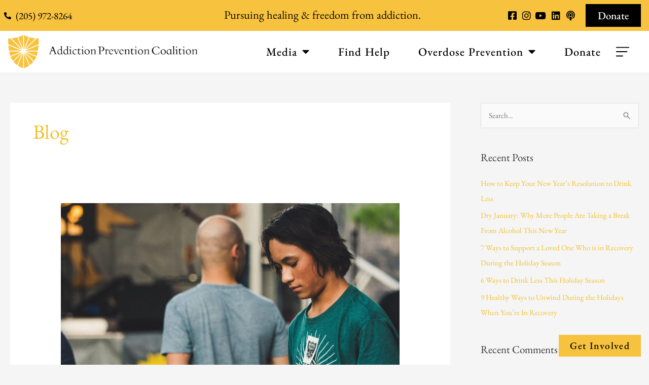

--- FILE ---
content_type: text/html; charset=UTF-8
request_url: https://apcbham.org/category/blog/page/14/
body_size: 34580
content:
<!DOCTYPE html>
<html lang="en-US">
<head><meta charset="UTF-8"><script>if(navigator.userAgent.match(/MSIE|Internet Explorer/i)||navigator.userAgent.match(/Trident\/7\..*?rv:11/i)){var href=document.location.href;if(!href.match(/[?&]nowprocket/)){if(href.indexOf("?")==-1){if(href.indexOf("#")==-1){document.location.href=href+"?nowprocket=1"}else{document.location.href=href.replace("#","?nowprocket=1#")}}else{if(href.indexOf("#")==-1){document.location.href=href+"&nowprocket=1"}else{document.location.href=href.replace("#","&nowprocket=1#")}}}}</script><script>(()=>{class RocketLazyLoadScripts{constructor(){this.v="1.2.6",this.triggerEvents=["keydown","mousedown","mousemove","touchmove","touchstart","touchend","wheel"],this.userEventHandler=this.t.bind(this),this.touchStartHandler=this.i.bind(this),this.touchMoveHandler=this.o.bind(this),this.touchEndHandler=this.h.bind(this),this.clickHandler=this.u.bind(this),this.interceptedClicks=[],this.interceptedClickListeners=[],this.l(this),window.addEventListener("pageshow",(t=>{this.persisted=t.persisted,this.everythingLoaded&&this.m()})),this.CSPIssue=sessionStorage.getItem("rocketCSPIssue"),document.addEventListener("securitypolicyviolation",(t=>{this.CSPIssue||"script-src-elem"!==t.violatedDirective||"data"!==t.blockedURI||(this.CSPIssue=!0,sessionStorage.setItem("rocketCSPIssue",!0))})),document.addEventListener("DOMContentLoaded",(()=>{this.k()})),this.delayedScripts={normal:[],async:[],defer:[]},this.trash=[],this.allJQueries=[]}p(t){document.hidden?t.t():(this.triggerEvents.forEach((e=>window.addEventListener(e,t.userEventHandler,{passive:!0}))),window.addEventListener("touchstart",t.touchStartHandler,{passive:!0}),window.addEventListener("mousedown",t.touchStartHandler),document.addEventListener("visibilitychange",t.userEventHandler))}_(){this.triggerEvents.forEach((t=>window.removeEventListener(t,this.userEventHandler,{passive:!0}))),document.removeEventListener("visibilitychange",this.userEventHandler)}i(t){"HTML"!==t.target.tagName&&(window.addEventListener("touchend",this.touchEndHandler),window.addEventListener("mouseup",this.touchEndHandler),window.addEventListener("touchmove",this.touchMoveHandler,{passive:!0}),window.addEventListener("mousemove",this.touchMoveHandler),t.target.addEventListener("click",this.clickHandler),this.L(t.target,!0),this.S(t.target,"onclick","rocket-onclick"),this.C())}o(t){window.removeEventListener("touchend",this.touchEndHandler),window.removeEventListener("mouseup",this.touchEndHandler),window.removeEventListener("touchmove",this.touchMoveHandler,{passive:!0}),window.removeEventListener("mousemove",this.touchMoveHandler),t.target.removeEventListener("click",this.clickHandler),this.L(t.target,!1),this.S(t.target,"rocket-onclick","onclick"),this.M()}h(){window.removeEventListener("touchend",this.touchEndHandler),window.removeEventListener("mouseup",this.touchEndHandler),window.removeEventListener("touchmove",this.touchMoveHandler,{passive:!0}),window.removeEventListener("mousemove",this.touchMoveHandler)}u(t){t.target.removeEventListener("click",this.clickHandler),this.L(t.target,!1),this.S(t.target,"rocket-onclick","onclick"),this.interceptedClicks.push(t),t.preventDefault(),t.stopPropagation(),t.stopImmediatePropagation(),this.M()}O(){window.removeEventListener("touchstart",this.touchStartHandler,{passive:!0}),window.removeEventListener("mousedown",this.touchStartHandler),this.interceptedClicks.forEach((t=>{t.target.dispatchEvent(new MouseEvent("click",{view:t.view,bubbles:!0,cancelable:!0}))}))}l(t){EventTarget.prototype.addEventListenerWPRocketBase=EventTarget.prototype.addEventListener,EventTarget.prototype.addEventListener=function(e,i,o){"click"!==e||t.windowLoaded||i===t.clickHandler||t.interceptedClickListeners.push({target:this,func:i,options:o}),(this||window).addEventListenerWPRocketBase(e,i,o)}}L(t,e){this.interceptedClickListeners.forEach((i=>{i.target===t&&(e?t.removeEventListener("click",i.func,i.options):t.addEventListener("click",i.func,i.options))})),t.parentNode!==document.documentElement&&this.L(t.parentNode,e)}D(){return new Promise((t=>{this.P?this.M=t:t()}))}C(){this.P=!0}M(){this.P=!1}S(t,e,i){t.hasAttribute&&t.hasAttribute(e)&&(event.target.setAttribute(i,event.target.getAttribute(e)),event.target.removeAttribute(e))}t(){this._(this),"loading"===document.readyState?document.addEventListener("DOMContentLoaded",this.R.bind(this)):this.R()}k(){let t=[];document.querySelectorAll("script[type=rocketlazyloadscript][data-rocket-src]").forEach((e=>{let i=e.getAttribute("data-rocket-src");if(i&&!i.startsWith("data:")){0===i.indexOf("//")&&(i=location.protocol+i);try{const o=new URL(i).origin;o!==location.origin&&t.push({src:o,crossOrigin:e.crossOrigin||"module"===e.getAttribute("data-rocket-type")})}catch(t){}}})),t=[...new Map(t.map((t=>[JSON.stringify(t),t]))).values()],this.T(t,"preconnect")}async R(){this.lastBreath=Date.now(),this.j(this),this.F(this),this.I(),this.W(),this.q(),await this.A(this.delayedScripts.normal),await this.A(this.delayedScripts.defer),await this.A(this.delayedScripts.async);try{await this.U(),await this.H(this),await this.J()}catch(t){console.error(t)}window.dispatchEvent(new Event("rocket-allScriptsLoaded")),this.everythingLoaded=!0,this.D().then((()=>{this.O()})),this.N()}W(){document.querySelectorAll("script[type=rocketlazyloadscript]").forEach((t=>{t.hasAttribute("data-rocket-src")?t.hasAttribute("async")&&!1!==t.async?this.delayedScripts.async.push(t):t.hasAttribute("defer")&&!1!==t.defer||"module"===t.getAttribute("data-rocket-type")?this.delayedScripts.defer.push(t):this.delayedScripts.normal.push(t):this.delayedScripts.normal.push(t)}))}async B(t){if(await this.G(),!0!==t.noModule||!("noModule"in HTMLScriptElement.prototype))return new Promise((e=>{let i;function o(){(i||t).setAttribute("data-rocket-status","executed"),e()}try{if(navigator.userAgent.indexOf("Firefox/")>0||""===navigator.vendor||this.CSPIssue)i=document.createElement("script"),[...t.attributes].forEach((t=>{let e=t.nodeName;"type"!==e&&("data-rocket-type"===e&&(e="type"),"data-rocket-src"===e&&(e="src"),i.setAttribute(e,t.nodeValue))})),t.text&&(i.text=t.text),i.hasAttribute("src")?(i.addEventListener("load",o),i.addEventListener("error",(function(){i.setAttribute("data-rocket-status","failed-network"),e()})),setTimeout((()=>{i.isConnected||e()}),1)):(i.text=t.text,o()),t.parentNode.replaceChild(i,t);else{const i=t.getAttribute("data-rocket-type"),s=t.getAttribute("data-rocket-src");i?(t.type=i,t.removeAttribute("data-rocket-type")):t.removeAttribute("type"),t.addEventListener("load",o),t.addEventListener("error",(i=>{this.CSPIssue&&i.target.src.startsWith("data:")?(console.log("WPRocket: data-uri blocked by CSP -> fallback"),t.removeAttribute("src"),this.B(t).then(e)):(t.setAttribute("data-rocket-status","failed-network"),e())})),s?(t.removeAttribute("data-rocket-src"),t.src=s):t.src="data:text/javascript;base64,"+window.btoa(unescape(encodeURIComponent(t.text)))}}catch(i){t.setAttribute("data-rocket-status","failed-transform"),e()}}));t.setAttribute("data-rocket-status","skipped")}async A(t){const e=t.shift();return e&&e.isConnected?(await this.B(e),this.A(t)):Promise.resolve()}q(){this.T([...this.delayedScripts.normal,...this.delayedScripts.defer,...this.delayedScripts.async],"preload")}T(t,e){var i=document.createDocumentFragment();t.forEach((t=>{const o=t.getAttribute&&t.getAttribute("data-rocket-src")||t.src;if(o&&!o.startsWith("data:")){const s=document.createElement("link");s.href=o,s.rel=e,"preconnect"!==e&&(s.as="script"),t.getAttribute&&"module"===t.getAttribute("data-rocket-type")&&(s.crossOrigin=!0),t.crossOrigin&&(s.crossOrigin=t.crossOrigin),t.integrity&&(s.integrity=t.integrity),i.appendChild(s),this.trash.push(s)}})),document.head.appendChild(i)}j(t){let e={};function i(i,o){return e[o].eventsToRewrite.indexOf(i)>=0&&!t.everythingLoaded?"rocket-"+i:i}function o(t,o){!function(t){e[t]||(e[t]={originalFunctions:{add:t.addEventListener,remove:t.removeEventListener},eventsToRewrite:[]},t.addEventListener=function(){arguments[0]=i(arguments[0],t),e[t].originalFunctions.add.apply(t,arguments)},t.removeEventListener=function(){arguments[0]=i(arguments[0],t),e[t].originalFunctions.remove.apply(t,arguments)})}(t),e[t].eventsToRewrite.push(o)}function s(e,i){let o=e[i];e[i]=null,Object.defineProperty(e,i,{get:()=>o||function(){},set(s){t.everythingLoaded?o=s:e["rocket"+i]=o=s}})}o(document,"DOMContentLoaded"),o(window,"DOMContentLoaded"),o(window,"load"),o(window,"pageshow"),o(document,"readystatechange"),s(document,"onreadystatechange"),s(window,"onload"),s(window,"onpageshow");try{Object.defineProperty(document,"readyState",{get:()=>t.rocketReadyState,set(e){t.rocketReadyState=e},configurable:!0}),document.readyState="loading"}catch(t){console.log("WPRocket DJE readyState conflict, bypassing")}}F(t){let e;function i(e){return t.everythingLoaded?e:e.split(" ").map((t=>"load"===t||0===t.indexOf("load.")?"rocket-jquery-load":t)).join(" ")}function o(o){function s(t){const e=o.fn[t];o.fn[t]=o.fn.init.prototype[t]=function(){return this[0]===window&&("string"==typeof arguments[0]||arguments[0]instanceof String?arguments[0]=i(arguments[0]):"object"==typeof arguments[0]&&Object.keys(arguments[0]).forEach((t=>{const e=arguments[0][t];delete arguments[0][t],arguments[0][i(t)]=e}))),e.apply(this,arguments),this}}o&&o.fn&&!t.allJQueries.includes(o)&&(o.fn.ready=o.fn.init.prototype.ready=function(e){return t.domReadyFired?e.bind(document)(o):document.addEventListener("rocket-DOMContentLoaded",(()=>e.bind(document)(o))),o([])},s("on"),s("one"),t.allJQueries.push(o)),e=o}o(window.jQuery),Object.defineProperty(window,"jQuery",{get:()=>e,set(t){o(t)}})}async H(t){const e=document.querySelector("script[data-webpack]");e&&(await async function(){return new Promise((t=>{e.addEventListener("load",t),e.addEventListener("error",t)}))}(),await t.K(),await t.H(t))}async U(){this.domReadyFired=!0;try{document.readyState="interactive"}catch(t){}await this.G(),document.dispatchEvent(new Event("rocket-readystatechange")),await this.G(),document.rocketonreadystatechange&&document.rocketonreadystatechange(),await this.G(),document.dispatchEvent(new Event("rocket-DOMContentLoaded")),await this.G(),window.dispatchEvent(new Event("rocket-DOMContentLoaded"))}async J(){try{document.readyState="complete"}catch(t){}await this.G(),document.dispatchEvent(new Event("rocket-readystatechange")),await this.G(),document.rocketonreadystatechange&&document.rocketonreadystatechange(),await this.G(),window.dispatchEvent(new Event("rocket-load")),await this.G(),window.rocketonload&&window.rocketonload(),await this.G(),this.allJQueries.forEach((t=>t(window).trigger("rocket-jquery-load"))),await this.G();const t=new Event("rocket-pageshow");t.persisted=this.persisted,window.dispatchEvent(t),await this.G(),window.rocketonpageshow&&window.rocketonpageshow({persisted:this.persisted}),this.windowLoaded=!0}m(){document.onreadystatechange&&document.onreadystatechange(),window.onload&&window.onload(),window.onpageshow&&window.onpageshow({persisted:this.persisted})}I(){const t=new Map;document.write=document.writeln=function(e){const i=document.currentScript;i||console.error("WPRocket unable to document.write this: "+e);const o=document.createRange(),s=i.parentElement;let n=t.get(i);void 0===n&&(n=i.nextSibling,t.set(i,n));const c=document.createDocumentFragment();o.setStart(c,0),c.appendChild(o.createContextualFragment(e)),s.insertBefore(c,n)}}async G(){Date.now()-this.lastBreath>45&&(await this.K(),this.lastBreath=Date.now())}async K(){return document.hidden?new Promise((t=>setTimeout(t))):new Promise((t=>requestAnimationFrame(t)))}N(){this.trash.forEach((t=>t.remove()))}static run(){const t=new RocketLazyLoadScripts;t.p(t)}}RocketLazyLoadScripts.run()})();</script>

<meta name="viewport" content="width=device-width, initial-scale=1">
<link rel="profile" href="https://gmpg.org/xfn/11">

<meta name='robots' content='index, follow, max-image-preview:large, max-snippet:-1, max-video-preview:-1' />
	<style>img:is([sizes="auto" i], [sizes^="auto," i]) { contain-intrinsic-size: 3000px 1500px }</style>
	
	<!-- This site is optimized with the Yoast SEO plugin v26.7 - https://yoast.com/wordpress/plugins/seo/ -->
	<title>Blog Archives - Page 14 of 21 - APCBham</title><link rel="preload" data-rocket-preload as="style" href="https://fonts.googleapis.com/css?family=EB%20Garamond%3Aregular%2C%20%7CWork%20Sans%3Aregular%2C%20regular%2C%20regular%2C%20regular%2C%20regular%2C%20regular%2C%20regular%2C%20regular%2C%20regular%2C%20%7CEB%20Garamond%3A400%2C%7CLato%3A400&#038;subset=latin%2Clatin-ext&#038;display=swap" /><link rel="stylesheet" href="https://fonts.googleapis.com/css?family=EB%20Garamond%3Aregular%2C%20%7CWork%20Sans%3Aregular%2C%20regular%2C%20regular%2C%20regular%2C%20regular%2C%20regular%2C%20regular%2C%20regular%2C%20regular%2C%20%7CEB%20Garamond%3A400%2C%7CLato%3A400&#038;subset=latin%2Clatin-ext&#038;display=swap" media="print" onload="this.media='all'" /><noscript><link rel="stylesheet" href="https://fonts.googleapis.com/css?family=EB%20Garamond%3Aregular%2C%20%7CWork%20Sans%3Aregular%2C%20regular%2C%20regular%2C%20regular%2C%20regular%2C%20regular%2C%20regular%2C%20regular%2C%20regular%2C%20%7CEB%20Garamond%3A400%2C%7CLato%3A400&#038;subset=latin%2Clatin-ext&#038;display=swap" /></noscript>
	<link rel="canonical" href="https://apcbham.org/category/blog/page/14/" />
	<link rel="prev" href="https://apcbham.org/category/blog/page/13/" />
	<link rel="next" href="https://apcbham.org/category/blog/page/15/" />
	<meta property="og:locale" content="en_US" />
	<meta property="og:type" content="article" />
	<meta property="og:title" content="Blog Archives - Page 14 of 21 - APCBham" />
	<meta property="og:url" content="https://apcbham.org/category/blog/" />
	<meta property="og:site_name" content="APCBham" />
	<meta name="twitter:card" content="summary_large_image" />
	<script type="application/ld+json" class="yoast-schema-graph">{"@context":"https://schema.org","@graph":[{"@type":"CollectionPage","@id":"https://apcbham.org/category/blog/","url":"https://apcbham.org/category/blog/page/14/","name":"Blog Archives - Page 14 of 21 - APCBham","isPartOf":{"@id":"https://apcbham.org/#website"},"primaryImageOfPage":{"@id":"https://apcbham.org/category/blog/page/14/#primaryimage"},"image":{"@id":"https://apcbham.org/category/blog/page/14/#primaryimage"},"thumbnailUrl":"https://apcbham.org/wp-content/uploads/sites/31/2021/01/pexels-brett-sayles-1301897-scaled.jpg","breadcrumb":{"@id":"https://apcbham.org/category/blog/page/14/#breadcrumb"},"inLanguage":"en-US"},{"@type":"ImageObject","inLanguage":"en-US","@id":"https://apcbham.org/category/blog/page/14/#primaryimage","url":"https://apcbham.org/wp-content/uploads/sites/31/2021/01/pexels-brett-sayles-1301897-scaled.jpg","contentUrl":"https://apcbham.org/wp-content/uploads/sites/31/2021/01/pexels-brett-sayles-1301897-scaled.jpg","width":2560,"height":1707},{"@type":"BreadcrumbList","@id":"https://apcbham.org/category/blog/page/14/#breadcrumb","itemListElement":[{"@type":"ListItem","position":1,"name":"Home","item":"https://apcbham.org/"},{"@type":"ListItem","position":2,"name":"Blog"}]},{"@type":"WebSite","@id":"https://apcbham.org/#website","url":"https://apcbham.org/","name":"Addiction Prevention Coalition","description":"We Are Addiction Prevention Coalition.","potentialAction":[{"@type":"SearchAction","target":{"@type":"EntryPoint","urlTemplate":"https://apcbham.org/?s={search_term_string}"},"query-input":{"@type":"PropertyValueSpecification","valueRequired":true,"valueName":"search_term_string"}}],"inLanguage":"en-US"}]}</script>
	<!-- / Yoast SEO plugin. -->


<link rel='dns-prefetch' href='//cdn.elementor.com' />
<link rel='dns-prefetch' href='//fonts.googleapis.com' />
<link href='https://fonts.gstatic.com' crossorigin rel='preconnect' />
<link rel="alternate" type="application/rss+xml" title="APCBham &raquo; Feed" href="https://apcbham.org/feed/" />
<link rel="alternate" type="application/rss+xml" title="APCBham &raquo; Comments Feed" href="https://apcbham.org/comments/feed/" />
<link rel="alternate" type="application/rss+xml" title="APCBham &raquo; Blog Category Feed" href="https://apcbham.org/category/blog/feed/" />
<link rel='stylesheet' id='mec-select2-style-css' href='https://apcbham.org/wp-content/plugins/modern-events-calendar-lite/assets/packages/select2/select2.min.css?ver=1.0.0' media='all' />
<link data-minify="1" rel='stylesheet' id='mec-font-icons-css' href='https://apcbham.org/wp-content/cache/min/31/wp-content/plugins/modern-events-calendar-lite/assets/css/iconfonts.css?ver=1768489772' media='all' />
<link data-minify="1" rel='stylesheet' id='mec-frontend-style-css' href='https://apcbham.org/wp-content/cache/min/31/wp-content/plugins/modern-events-calendar-lite/assets/css/frontend.min.css?ver=1768489772' media='all' />
<link data-minify="1" rel='stylesheet' id='mec-tooltip-style-css' href='https://apcbham.org/wp-content/cache/min/31/wp-content/plugins/modern-events-calendar-lite/assets/packages/tooltip/tooltip.css?ver=1768489772' media='all' />
<link rel='stylesheet' id='mec-tooltip-shadow-style-css' href='https://apcbham.org/wp-content/plugins/modern-events-calendar-lite/assets/packages/tooltip/tooltipster-sideTip-shadow.min.css?ver=1.0.0' media='all' />
<link data-minify="1" rel='stylesheet' id='featherlight-css' href='https://apcbham.org/wp-content/cache/min/31/wp-content/plugins/modern-events-calendar-lite/assets/packages/featherlight/featherlight.css?ver=1768489772' media='all' />

<link rel='stylesheet' id='mec-lity-style-css' href='https://apcbham.org/wp-content/plugins/modern-events-calendar-lite/assets/packages/lity/lity.min.css?ver=1.0.0' media='all' />
<link data-minify="1" rel='stylesheet' id='mec-general-calendar-style-css' href='https://apcbham.org/wp-content/cache/min/31/wp-content/plugins/modern-events-calendar-lite/assets/css/mec-general-calendar.css?ver=1768489772' media='all' />
<link rel='stylesheet' id='astra-theme-css-css' href='https://apcbham.org/wp-content/themes/astra/assets/css/minified/style.min.css?ver=1.0.0' media='all' />
<style id='astra-theme-css-inline-css'>
.ast-no-sidebar .entry-content .alignfull {margin-left: calc( -50vw + 50%);margin-right: calc( -50vw + 50%);max-width: 100vw;width: 100vw;}.ast-no-sidebar .entry-content .alignwide {margin-left: calc(-41vw + 50%);margin-right: calc(-41vw + 50%);max-width: unset;width: unset;}.ast-no-sidebar .entry-content .alignfull .alignfull,.ast-no-sidebar .entry-content .alignfull .alignwide,.ast-no-sidebar .entry-content .alignwide .alignfull,.ast-no-sidebar .entry-content .alignwide .alignwide,.ast-no-sidebar .entry-content .wp-block-column .alignfull,.ast-no-sidebar .entry-content .wp-block-column .alignwide{width: 100%;margin-left: auto;margin-right: auto;}.wp-block-gallery,.blocks-gallery-grid {margin: 0;}.wp-block-separator {max-width: 100px;}.wp-block-separator.is-style-wide,.wp-block-separator.is-style-dots {max-width: none;}.entry-content .has-2-columns .wp-block-column:first-child {padding-right: 10px;}.entry-content .has-2-columns .wp-block-column:last-child {padding-left: 10px;}@media (max-width: 782px) {.entry-content .wp-block-columns .wp-block-column {flex-basis: 100%;}.entry-content .has-2-columns .wp-block-column:first-child {padding-right: 0;}.entry-content .has-2-columns .wp-block-column:last-child {padding-left: 0;}}body .entry-content .wp-block-latest-posts {margin-left: 0;}body .entry-content .wp-block-latest-posts li {list-style: none;}.ast-no-sidebar .ast-container .entry-content .wp-block-latest-posts {margin-left: 0;}.ast-header-break-point .entry-content .alignwide {margin-left: auto;margin-right: auto;}.entry-content .blocks-gallery-item img {margin-bottom: auto;}.wp-block-pullquote {border-top: 4px solid #555d66;border-bottom: 4px solid #555d66;color: #40464d;}:root{--ast-post-nav-space:0;--ast-container-default-xlg-padding:6.67em;--ast-container-default-lg-padding:5.67em;--ast-container-default-slg-padding:4.34em;--ast-container-default-md-padding:3.34em;--ast-container-default-sm-padding:6.67em;--ast-container-default-xs-padding:2.4em;--ast-container-default-xxs-padding:1.4em;--ast-code-block-background:#EEEEEE;--ast-comment-inputs-background:#FAFAFA;--ast-normal-container-width:1280px;--ast-narrow-container-width:750px;--ast-blog-title-font-weight:normal;--ast-blog-meta-weight:inherit;--ast-global-color-primary:var(--ast-global-color-5);--ast-global-color-secondary:var(--ast-global-color-4);--ast-global-color-alternate-background:var(--ast-global-color-7);--ast-global-color-subtle-background:var(--ast-global-color-6);--ast-bg-style-guide:var( --ast-global-color-secondary,--ast-global-color-5 );--ast-shadow-style-guide:0px 0px 4px 0 #00000057;--ast-global-dark-bg-style:#fff;--ast-global-dark-lfs:#fbfbfb;--ast-widget-bg-color:#fafafa;--ast-wc-container-head-bg-color:#fbfbfb;--ast-title-layout-bg:#eeeeee;--ast-search-border-color:#e7e7e7;--ast-lifter-hover-bg:#e6e6e6;--ast-gallery-block-color:#000;--srfm-color-input-label:var(--ast-global-color-2);}html{font-size:93.75%;}a,.page-title{color:#f2c029;}a:hover,a:focus{color:#f2e205;}body,button,input,select,textarea,.ast-button,.ast-custom-button{font-family:'EB Garamond',serif;font-weight:400;font-size:15px;font-size:1rem;line-height:var(--ast-body-line-height,1.65em);}blockquote{color:#000000;}h1,h2,h3,h4,h5,h6,.entry-content :where(h1,h2,h3,h4,h5,h6),.site-title,.site-title a{font-family:'EB Garamond',serif;font-weight:400;}.ast-site-identity .site-title a{color:var(--ast-global-color-2);}.site-title{font-size:35px;font-size:2.33333333333rem;display:block;}.site-header .site-description{font-size:15px;font-size:1rem;display:none;}.entry-title{font-size:26px;font-size:1.73333333333rem;}.archive .ast-article-post .ast-article-inner,.blog .ast-article-post .ast-article-inner,.archive .ast-article-post .ast-article-inner:hover,.blog .ast-article-post .ast-article-inner:hover{overflow:hidden;}h1,.entry-content :where(h1){font-size:40px;font-size:2.66666666667rem;font-weight:400;font-family:'EB Garamond',serif;line-height:1.4em;}h2,.entry-content :where(h2){font-size:32px;font-size:2.13333333333rem;font-weight:400;font-family:'EB Garamond',serif;line-height:1.3em;}h3,.entry-content :where(h3){font-size:26px;font-size:1.73333333333rem;font-weight:400;font-family:'EB Garamond',serif;line-height:1.3em;}h4,.entry-content :where(h4){font-size:24px;font-size:1.6rem;line-height:1.2em;font-family:'EB Garamond',serif;}h5,.entry-content :where(h5){font-size:20px;font-size:1.33333333333rem;line-height:1.2em;font-family:'EB Garamond',serif;}h6,.entry-content :where(h6){font-size:16px;font-size:1.06666666667rem;line-height:1.25em;font-family:'EB Garamond',serif;}::selection{background-color:#333333;color:#ffffff;}body,h1,h2,h3,h4,h5,h6,.entry-title a,.entry-content :where(h1,h2,h3,h4,h5,h6){color:#333333;}.tagcloud a:hover,.tagcloud a:focus,.tagcloud a.current-item{color:#000000;border-color:#f2c029;background-color:#f2c029;}input:focus,input[type="text"]:focus,input[type="email"]:focus,input[type="url"]:focus,input[type="password"]:focus,input[type="reset"]:focus,input[type="search"]:focus,textarea:focus{border-color:#f2c029;}input[type="radio"]:checked,input[type=reset],input[type="checkbox"]:checked,input[type="checkbox"]:hover:checked,input[type="checkbox"]:focus:checked,input[type=range]::-webkit-slider-thumb{border-color:#f2c029;background-color:#f2c029;box-shadow:none;}.site-footer a:hover + .post-count,.site-footer a:focus + .post-count{background:#f2c029;border-color:#f2c029;}.single .nav-links .nav-previous,.single .nav-links .nav-next{color:#f2c029;}.entry-meta,.entry-meta *{line-height:1.45;color:#f2c029;}.entry-meta a:not(.ast-button):hover,.entry-meta a:not(.ast-button):hover *,.entry-meta a:not(.ast-button):focus,.entry-meta a:not(.ast-button):focus *,.page-links > .page-link,.page-links .page-link:hover,.post-navigation a:hover{color:#f2e205;}#cat option,.secondary .calendar_wrap thead a,.secondary .calendar_wrap thead a:visited{color:#f2c029;}.secondary .calendar_wrap #today,.ast-progress-val span{background:#f2c029;}.secondary a:hover + .post-count,.secondary a:focus + .post-count{background:#f2c029;border-color:#f2c029;}.calendar_wrap #today > a{color:#000000;}.page-links .page-link,.single .post-navigation a{color:#f2c029;}.ast-search-menu-icon .search-form button.search-submit{padding:0 4px;}.ast-search-menu-icon form.search-form{padding-right:0;}.ast-header-search .ast-search-menu-icon.ast-dropdown-active .search-form,.ast-header-search .ast-search-menu-icon.ast-dropdown-active .search-field:focus{transition:all 0.2s;}.search-form input.search-field:focus{outline:none;}.widget-title,.widget .wp-block-heading{font-size:21px;font-size:1.4rem;color:#333333;}#secondary,#secondary button,#secondary input,#secondary select,#secondary textarea{font-size:15px;font-size:1rem;}.ast-search-menu-icon.slide-search a:focus-visible:focus-visible,.astra-search-icon:focus-visible,#close:focus-visible,a:focus-visible,.ast-menu-toggle:focus-visible,.site .skip-link:focus-visible,.wp-block-loginout input:focus-visible,.wp-block-search.wp-block-search__button-inside .wp-block-search__inside-wrapper,.ast-header-navigation-arrow:focus-visible,.ast-orders-table__row .ast-orders-table__cell:focus-visible,a#ast-apply-coupon:focus-visible,#ast-apply-coupon:focus-visible,#close:focus-visible,.button.search-submit:focus-visible,#search_submit:focus,.normal-search:focus-visible,.ast-header-account-wrap:focus-visible,.astra-cart-drawer-close:focus,.ast-single-variation:focus,.ast-button:focus,.ast-builder-button-wrap:has(.ast-custom-button-link:focus),.ast-builder-button-wrap .ast-custom-button-link:focus{outline-style:dotted;outline-color:inherit;outline-width:thin;}input:focus,input[type="text"]:focus,input[type="email"]:focus,input[type="url"]:focus,input[type="password"]:focus,input[type="reset"]:focus,input[type="search"]:focus,input[type="number"]:focus,textarea:focus,.wp-block-search__input:focus,[data-section="section-header-mobile-trigger"] .ast-button-wrap .ast-mobile-menu-trigger-minimal:focus,.ast-mobile-popup-drawer.active .menu-toggle-close:focus,#ast-scroll-top:focus,#coupon_code:focus,#ast-coupon-code:focus{border-style:dotted;border-color:inherit;border-width:thin;}input{outline:none;}.main-header-menu .menu-link,.ast-header-custom-item a{color:#333333;}.main-header-menu .menu-item:hover > .menu-link,.main-header-menu .menu-item:hover > .ast-menu-toggle,.main-header-menu .ast-masthead-custom-menu-items a:hover,.main-header-menu .menu-item.focus > .menu-link,.main-header-menu .menu-item.focus > .ast-menu-toggle,.main-header-menu .current-menu-item > .menu-link,.main-header-menu .current-menu-ancestor > .menu-link,.main-header-menu .current-menu-item > .ast-menu-toggle,.main-header-menu .current-menu-ancestor > .ast-menu-toggle{color:#f2c029;}.header-main-layout-3 .ast-main-header-bar-alignment{margin-right:auto;}.header-main-layout-2 .site-header-section-left .ast-site-identity{text-align:left;}.ast-logo-title-inline .site-logo-img{padding-right:1em;}body .ast-oembed-container *{position:absolute;top:0;width:100%;height:100%;left:0;}body .wp-block-embed-pocket-casts .ast-oembed-container *{position:unset;}.ast-header-break-point .ast-mobile-menu-buttons-minimal.menu-toggle{background:transparent;color:#333333;}.ast-header-break-point .ast-mobile-menu-buttons-outline.menu-toggle{background:transparent;border:1px solid #333333;color:#333333;}.ast-header-break-point .ast-mobile-menu-buttons-fill.menu-toggle{background:#333333;}.ast-single-post-featured-section + article {margin-top: 2em;}.site-content .ast-single-post-featured-section img {width: 100%;overflow: hidden;object-fit: cover;}.site > .ast-single-related-posts-container {margin-top: 0;}@media (min-width: 922px) {.ast-desktop .ast-container--narrow {max-width: var(--ast-narrow-container-width);margin: 0 auto;}}#secondary {margin: 4em 0 2.5em;word-break: break-word;line-height: 2;}#secondary li {margin-bottom: 0.25em;}#secondary li:last-child {margin-bottom: 0;}@media (max-width: 768px) {.js_active .ast-plain-container.ast-single-post #secondary {margin-top: 1.5em;}}.ast-separate-container.ast-two-container #secondary .widget {background-color: #fff;padding: 2em;margin-bottom: 2em;}@media (min-width: 993px) {.ast-left-sidebar #secondary {padding-right: 60px;}.ast-right-sidebar #secondary {padding-left: 60px;}}@media (max-width: 993px) {.ast-right-sidebar #secondary {padding-left: 30px;}.ast-left-sidebar #secondary {padding-right: 30px;}}.footer-adv .footer-adv-overlay{border-top-style:solid;border-top-color:#7a7a7a;}.wp-block-buttons.aligncenter{justify-content:center;}@media (min-width:1200px){.ast-separate-container.ast-right-sidebar .entry-content .wp-block-image.alignfull,.ast-separate-container.ast-left-sidebar .entry-content .wp-block-image.alignfull,.ast-separate-container.ast-right-sidebar .entry-content .wp-block-cover.alignfull,.ast-separate-container.ast-left-sidebar .entry-content .wp-block-cover.alignfull{margin-left:-6.67em;margin-right:-6.67em;max-width:unset;width:unset;}.ast-separate-container.ast-right-sidebar .entry-content .wp-block-image.alignwide,.ast-separate-container.ast-left-sidebar .entry-content .wp-block-image.alignwide,.ast-separate-container.ast-right-sidebar .entry-content .wp-block-cover.alignwide,.ast-separate-container.ast-left-sidebar .entry-content .wp-block-cover.alignwide{margin-left:-20px;margin-right:-20px;max-width:unset;width:unset;}}@media (min-width:1200px){.wp-block-group .has-background{padding:20px;}}.wp-block-image.aligncenter{margin-left:auto;margin-right:auto;}.wp-block-table.aligncenter{margin-left:auto;margin-right:auto;}.wp-block-buttons .wp-block-button.is-style-outline .wp-block-button__link.wp-element-button,.ast-outline-button,.wp-block-uagb-buttons-child .uagb-buttons-repeater.ast-outline-button{border-top-width:2px;border-right-width:2px;border-bottom-width:2px;border-left-width:2px;font-family:'Lato',sans-serif;font-weight:inherit;line-height:1em;}.wp-block-button .wp-block-button__link.wp-element-button.is-style-outline:not(.has-background),.wp-block-button.is-style-outline>.wp-block-button__link.wp-element-button:not(.has-background),.ast-outline-button{background-color:transparent;}.entry-content[data-ast-blocks-layout] > figure{margin-bottom:1em;}.elementor-widget-container .elementor-loop-container .e-loop-item[data-elementor-type="loop-item"]{width:100%;}@media (max-width:921px){.ast-left-sidebar #content > .ast-container{display:flex;flex-direction:column-reverse;width:100%;}.ast-separate-container .ast-article-post,.ast-separate-container .ast-article-single{padding:1.5em 2.14em;}.ast-author-box img.avatar{margin:20px 0 0 0;}}@media (max-width:921px){#secondary.secondary{padding-top:0;}.ast-separate-container.ast-right-sidebar #secondary{padding-left:1em;padding-right:1em;}.ast-separate-container.ast-two-container #secondary{padding-left:0;padding-right:0;}.ast-page-builder-template .entry-header #secondary,.ast-page-builder-template #secondary{margin-top:1.5em;}}@media (max-width:921px){.ast-right-sidebar #primary{padding-right:0;}.ast-page-builder-template.ast-left-sidebar #secondary,.ast-page-builder-template.ast-right-sidebar #secondary{padding-right:20px;padding-left:20px;}.ast-right-sidebar #secondary,.ast-left-sidebar #primary{padding-left:0;}.ast-left-sidebar #secondary{padding-right:0;}}@media (min-width:922px){.ast-separate-container.ast-right-sidebar #primary,.ast-separate-container.ast-left-sidebar #primary{border:0;}.search-no-results.ast-separate-container #primary{margin-bottom:4em;}}@media (min-width:922px){.ast-right-sidebar #primary{border-right:1px solid var(--ast-border-color);}.ast-left-sidebar #primary{border-left:1px solid var(--ast-border-color);}.ast-right-sidebar #secondary{border-left:1px solid var(--ast-border-color);margin-left:-1px;}.ast-left-sidebar #secondary{border-right:1px solid var(--ast-border-color);margin-right:-1px;}.ast-separate-container.ast-two-container.ast-right-sidebar #secondary{padding-left:30px;padding-right:0;}.ast-separate-container.ast-two-container.ast-left-sidebar #secondary{padding-right:30px;padding-left:0;}.ast-separate-container.ast-right-sidebar #secondary,.ast-separate-container.ast-left-sidebar #secondary{border:0;margin-left:auto;margin-right:auto;}.ast-separate-container.ast-two-container #secondary .widget:last-child{margin-bottom:0;}}.wp-block-button .wp-block-button__link{color:#ffffff;}.wp-block-button .wp-block-button__link:hover,.wp-block-button .wp-block-button__link:focus{color:#000000;background-color:#f2e205;border-color:#f2e205;}.elementor-widget-heading h1.elementor-heading-title{line-height:1.4em;}.elementor-widget-heading h2.elementor-heading-title{line-height:1.3em;}.elementor-widget-heading h3.elementor-heading-title{line-height:1.3em;}.elementor-widget-heading h4.elementor-heading-title{line-height:1.2em;}.elementor-widget-heading h5.elementor-heading-title{line-height:1.2em;}.elementor-widget-heading h6.elementor-heading-title{line-height:1.25em;}.wp-block-button .wp-block-button__link{border-top-width:0;border-right-width:0;border-left-width:0;border-bottom-width:0;border-color:#333333;background-color:#333333;color:#ffffff;font-family:'Lato',sans-serif;font-weight:inherit;line-height:1em;padding-top:10px;padding-right:40px;padding-bottom:10px;padding-left:40px;}.menu-toggle,button,.ast-button,.ast-custom-button,.button,input#submit,input[type="button"],input[type="submit"],input[type="reset"]{border-style:solid;border-top-width:0;border-right-width:0;border-left-width:0;border-bottom-width:0;color:#ffffff;border-color:#333333;background-color:#333333;padding-top:10px;padding-right:40px;padding-bottom:10px;padding-left:40px;font-family:'Lato',sans-serif;font-weight:inherit;line-height:1em;}button:focus,.menu-toggle:hover,button:hover,.ast-button:hover,.ast-custom-button:hover .button:hover,.ast-custom-button:hover ,input[type=reset]:hover,input[type=reset]:focus,input#submit:hover,input#submit:focus,input[type="button"]:hover,input[type="button"]:focus,input[type="submit"]:hover,input[type="submit"]:focus{color:#000000;background-color:#f2e205;border-color:#f2e205;}@media (max-width:921px){.ast-mobile-header-stack .main-header-bar .ast-search-menu-icon{display:inline-block;}.ast-header-break-point.ast-header-custom-item-outside .ast-mobile-header-stack .main-header-bar .ast-search-icon{margin:0;}.ast-comment-avatar-wrap img{max-width:2.5em;}.ast-comment-meta{padding:0 1.8888em 1.3333em;}.ast-separate-container .ast-comment-list li.depth-1{padding:1.5em 2.14em;}.ast-separate-container .comment-respond{padding:2em 2.14em;}}@media (min-width:544px){.ast-container{max-width:100%;}}@media (max-width:544px){.ast-separate-container .ast-article-post,.ast-separate-container .ast-article-single,.ast-separate-container .comments-title,.ast-separate-container .ast-archive-description{padding:1.5em 1em;}.ast-separate-container #content .ast-container{padding-left:0.54em;padding-right:0.54em;}.ast-separate-container .ast-comment-list .bypostauthor{padding:.5em;}.ast-search-menu-icon.ast-dropdown-active .search-field{width:170px;}.ast-separate-container #secondary{padding-top:0;}.ast-separate-container.ast-two-container #secondary .widget{margin-bottom:1.5em;padding-left:1em;padding-right:1em;}.site-branding img,.site-header .site-logo-img .custom-logo-link img{max-width:100%;}} #ast-mobile-header .ast-site-header-cart-li a{pointer-events:none;}.ast-no-sidebar.ast-separate-container .entry-content .alignfull {margin-left: -6.67em;margin-right: -6.67em;width: auto;}@media (max-width: 1200px) {.ast-no-sidebar.ast-separate-container .entry-content .alignfull {margin-left: -2.4em;margin-right: -2.4em;}}@media (max-width: 768px) {.ast-no-sidebar.ast-separate-container .entry-content .alignfull {margin-left: -2.14em;margin-right: -2.14em;}}@media (max-width: 544px) {.ast-no-sidebar.ast-separate-container .entry-content .alignfull {margin-left: -1em;margin-right: -1em;}}.ast-no-sidebar.ast-separate-container .entry-content .alignwide {margin-left: -20px;margin-right: -20px;}.ast-no-sidebar.ast-separate-container .entry-content .wp-block-column .alignfull,.ast-no-sidebar.ast-separate-container .entry-content .wp-block-column .alignwide {margin-left: auto;margin-right: auto;width: 100%;}@media (max-width:921px){.site-title{display:block;}.site-header .site-description{display:none;}h1,.entry-content :where(h1){font-size:30px;}h2,.entry-content :where(h2){font-size:25px;}h3,.entry-content :where(h3){font-size:20px;}}@media (max-width:544px){.site-title{display:block;}.site-header .site-description{display:none;}h1,.entry-content :where(h1){font-size:30px;}h2,.entry-content :where(h2){font-size:25px;}h3,.entry-content :where(h3){font-size:20px;}}@media (max-width:921px){html{font-size:85.5%;}}@media (max-width:544px){html{font-size:85.5%;}}@media (min-width:922px){.ast-container{max-width:1320px;}}@font-face {font-family: "Astra";src: url(https://apcbham.org/wp-content/themes/astra/assets/fonts/astra.woff) format("woff"),url(https://apcbham.org/wp-content/themes/astra/assets/fonts/astra.ttf) format("truetype"),url(https://apcbham.org/wp-content/themes/astra/assets/fonts/astra.svg#astra) format("svg");font-weight: normal;font-style: normal;font-display: fallback;}@media (max-width:921px) {.main-header-bar .main-header-bar-navigation{display:none;}}.ast-blog-layout-classic-grid .ast-article-inner{box-shadow:0px 6px 15px -2px rgba(16,24,40,0.05);}.ast-separate-container .ast-blog-layout-classic-grid .ast-article-inner,.ast-plain-container .ast-blog-layout-classic-grid .ast-article-inner{height:100%;}.ast-blog-layout-6-grid .ast-blog-featured-section:before { content: ""; }.cat-links.badge a,.tags-links.badge a {padding: 4px 8px;border-radius: 3px;font-weight: 400;}.cat-links.underline a,.tags-links.underline a{text-decoration: underline;}.ast-desktop .main-header-menu.submenu-with-border .sub-menu,.ast-desktop .main-header-menu.submenu-with-border .astra-full-megamenu-wrapper{border-color:#333333;}.ast-desktop .main-header-menu.submenu-with-border .sub-menu{border-top-width:2px;border-style:solid;}.ast-desktop .main-header-menu.submenu-with-border .sub-menu .sub-menu{top:-2px;}.ast-desktop .main-header-menu.submenu-with-border .sub-menu .menu-link,.ast-desktop .main-header-menu.submenu-with-border .children .menu-link{border-bottom-width:0px;border-style:solid;border-color:#eaeaea;}@media (min-width:922px){.main-header-menu .sub-menu .menu-item.ast-left-align-sub-menu:hover > .sub-menu,.main-header-menu .sub-menu .menu-item.ast-left-align-sub-menu.focus > .sub-menu{margin-left:-0px;}}.ast-small-footer{border-top-style:solid;border-top-width:1px;border-top-color:#7a7a7a;}.ast-small-footer-wrap{text-align:center;}.site .comments-area{padding-bottom:3em;}.ast-header-break-point.ast-header-custom-item-inside .main-header-bar .main-header-bar-navigation .ast-search-icon {display: none;}.ast-header-break-point.ast-header-custom-item-inside .main-header-bar .ast-search-menu-icon .search-form {padding: 0;display: block;overflow: hidden;}.ast-header-break-point .ast-header-custom-item .widget:last-child {margin-bottom: 1em;}.ast-header-custom-item .widget {margin: 0.5em;display: inline-block;vertical-align: middle;}.ast-header-custom-item .widget p {margin-bottom: 0;}.ast-header-custom-item .widget li {width: auto;}.ast-header-custom-item-inside .button-custom-menu-item .menu-link {display: none;}.ast-header-custom-item-inside.ast-header-break-point .button-custom-menu-item .ast-custom-button-link {display: none;}.ast-header-custom-item-inside.ast-header-break-point .button-custom-menu-item .menu-link {display: block;}.ast-header-break-point.ast-header-custom-item-outside .main-header-bar .ast-search-icon {margin-right: 1em;}.ast-header-break-point.ast-header-custom-item-inside .main-header-bar .ast-search-menu-icon .search-field,.ast-header-break-point.ast-header-custom-item-inside .main-header-bar .ast-search-menu-icon.ast-inline-search .search-field {width: 100%;padding-right: 5.5em;}.ast-header-break-point.ast-header-custom-item-inside .main-header-bar .ast-search-menu-icon .search-submit {display: block;position: absolute;height: 100%;top: 0;right: 0;padding: 0 1em;border-radius: 0;}.ast-header-break-point .ast-header-custom-item .ast-masthead-custom-menu-items {padding-left: 20px;padding-right: 20px;margin-bottom: 1em;margin-top: 1em;}.ast-header-custom-item-inside.ast-header-break-point .button-custom-menu-item {padding-left: 0;padding-right: 0;margin-top: 0;margin-bottom: 0;}.astra-icon-down_arrow::after {content: "\e900";font-family: Astra;}.astra-icon-close::after {content: "\e5cd";font-family: Astra;}.astra-icon-drag_handle::after {content: "\e25d";font-family: Astra;}.astra-icon-format_align_justify::after {content: "\e235";font-family: Astra;}.astra-icon-menu::after {content: "\e5d2";font-family: Astra;}.astra-icon-reorder::after {content: "\e8fe";font-family: Astra;}.astra-icon-search::after {content: "\e8b6";font-family: Astra;}.astra-icon-zoom_in::after {content: "\e56b";font-family: Astra;}.astra-icon-check-circle::after {content: "\e901";font-family: Astra;}.astra-icon-shopping-cart::after {content: "\f07a";font-family: Astra;}.astra-icon-shopping-bag::after {content: "\f290";font-family: Astra;}.astra-icon-shopping-basket::after {content: "\f291";font-family: Astra;}.astra-icon-circle-o::after {content: "\e903";font-family: Astra;}.astra-icon-certificate::after {content: "\e902";font-family: Astra;}blockquote {padding: 1.2em;}:root .has-ast-global-color-0-color{color:var(--ast-global-color-0);}:root .has-ast-global-color-0-background-color{background-color:var(--ast-global-color-0);}:root .wp-block-button .has-ast-global-color-0-color{color:var(--ast-global-color-0);}:root .wp-block-button .has-ast-global-color-0-background-color{background-color:var(--ast-global-color-0);}:root .has-ast-global-color-1-color{color:var(--ast-global-color-1);}:root .has-ast-global-color-1-background-color{background-color:var(--ast-global-color-1);}:root .wp-block-button .has-ast-global-color-1-color{color:var(--ast-global-color-1);}:root .wp-block-button .has-ast-global-color-1-background-color{background-color:var(--ast-global-color-1);}:root .has-ast-global-color-2-color{color:var(--ast-global-color-2);}:root .has-ast-global-color-2-background-color{background-color:var(--ast-global-color-2);}:root .wp-block-button .has-ast-global-color-2-color{color:var(--ast-global-color-2);}:root .wp-block-button .has-ast-global-color-2-background-color{background-color:var(--ast-global-color-2);}:root .has-ast-global-color-3-color{color:var(--ast-global-color-3);}:root .has-ast-global-color-3-background-color{background-color:var(--ast-global-color-3);}:root .wp-block-button .has-ast-global-color-3-color{color:var(--ast-global-color-3);}:root .wp-block-button .has-ast-global-color-3-background-color{background-color:var(--ast-global-color-3);}:root .has-ast-global-color-4-color{color:var(--ast-global-color-4);}:root .has-ast-global-color-4-background-color{background-color:var(--ast-global-color-4);}:root .wp-block-button .has-ast-global-color-4-color{color:var(--ast-global-color-4);}:root .wp-block-button .has-ast-global-color-4-background-color{background-color:var(--ast-global-color-4);}:root .has-ast-global-color-5-color{color:var(--ast-global-color-5);}:root .has-ast-global-color-5-background-color{background-color:var(--ast-global-color-5);}:root .wp-block-button .has-ast-global-color-5-color{color:var(--ast-global-color-5);}:root .wp-block-button .has-ast-global-color-5-background-color{background-color:var(--ast-global-color-5);}:root .has-ast-global-color-6-color{color:var(--ast-global-color-6);}:root .has-ast-global-color-6-background-color{background-color:var(--ast-global-color-6);}:root .wp-block-button .has-ast-global-color-6-color{color:var(--ast-global-color-6);}:root .wp-block-button .has-ast-global-color-6-background-color{background-color:var(--ast-global-color-6);}:root .has-ast-global-color-7-color{color:var(--ast-global-color-7);}:root .has-ast-global-color-7-background-color{background-color:var(--ast-global-color-7);}:root .wp-block-button .has-ast-global-color-7-color{color:var(--ast-global-color-7);}:root .wp-block-button .has-ast-global-color-7-background-color{background-color:var(--ast-global-color-7);}:root .has-ast-global-color-8-color{color:var(--ast-global-color-8);}:root .has-ast-global-color-8-background-color{background-color:var(--ast-global-color-8);}:root .wp-block-button .has-ast-global-color-8-color{color:var(--ast-global-color-8);}:root .wp-block-button .has-ast-global-color-8-background-color{background-color:var(--ast-global-color-8);}:root{--ast-global-color-0:#0170B9;--ast-global-color-1:#3a3a3a;--ast-global-color-2:#3a3a3a;--ast-global-color-3:#4B4F58;--ast-global-color-4:#F5F5F5;--ast-global-color-5:#FFFFFF;--ast-global-color-6:#E5E5E5;--ast-global-color-7:#424242;--ast-global-color-8:#000000;}:root {--ast-border-color : #dddddd;}.ast-archive-entry-banner {-js-display: flex;display: flex;flex-direction: column;justify-content: center;text-align: center;position: relative;background: var(--ast-title-layout-bg);}.ast-archive-entry-banner[data-banner-width-type="custom"] {margin: 0 auto;width: 100%;}.ast-archive-entry-banner[data-banner-layout="layout-1"] {background: inherit;padding: 20px 0;text-align: left;}body.archive .ast-archive-description{max-width:1280px;width:100%;text-align:left;padding-top:3em;padding-right:3em;padding-bottom:3em;padding-left:3em;}body.archive .ast-archive-description .ast-archive-title,body.archive .ast-archive-description .ast-archive-title *{font-size:40px;font-size:2.66666666667rem;text-transform:capitalize;}body.archive .ast-archive-description > *:not(:last-child){margin-bottom:10px;}@media (max-width:921px){body.archive .ast-archive-description{text-align:left;}}@media (max-width:544px){body.archive .ast-archive-description{text-align:left;}}.ast-breadcrumbs .trail-browse,.ast-breadcrumbs .trail-items,.ast-breadcrumbs .trail-items li{display:inline-block;margin:0;padding:0;border:none;background:inherit;text-indent:0;text-decoration:none;}.ast-breadcrumbs .trail-browse{font-size:inherit;font-style:inherit;font-weight:inherit;color:inherit;}.ast-breadcrumbs .trail-items{list-style:none;}.trail-items li::after{padding:0 0.3em;content:"\00bb";}.trail-items li:last-of-type::after{display:none;}h1,h2,h3,h4,h5,h6,.entry-content :where(h1,h2,h3,h4,h5,h6){color:#000000;}.elementor-posts-container [CLASS*="ast-width-"]{width:100%;}.elementor-template-full-width .ast-container{display:block;}.elementor-screen-only,.screen-reader-text,.screen-reader-text span,.ui-helper-hidden-accessible{top:0 !important;}@media (max-width:544px){.elementor-element .elementor-wc-products .woocommerce[class*="columns-"] ul.products li.product{width:auto;margin:0;}.elementor-element .woocommerce .woocommerce-result-count{float:none;}}.ast-header-break-point .main-header-bar{border-bottom-width:1px;}@media (min-width:922px){.main-header-bar{border-bottom-width:1px;}}@media (min-width:922px){#primary{width:70%;}#secondary{width:30%;}}.main-header-menu .menu-item, #astra-footer-menu .menu-item, .main-header-bar .ast-masthead-custom-menu-items{-js-display:flex;display:flex;-webkit-box-pack:center;-webkit-justify-content:center;-moz-box-pack:center;-ms-flex-pack:center;justify-content:center;-webkit-box-orient:vertical;-webkit-box-direction:normal;-webkit-flex-direction:column;-moz-box-orient:vertical;-moz-box-direction:normal;-ms-flex-direction:column;flex-direction:column;}.main-header-menu > .menu-item > .menu-link, #astra-footer-menu > .menu-item > .menu-link{height:100%;-webkit-box-align:center;-webkit-align-items:center;-moz-box-align:center;-ms-flex-align:center;align-items:center;-js-display:flex;display:flex;}.ast-primary-menu-disabled .main-header-bar .ast-masthead-custom-menu-items{flex:unset;}.main-header-menu .sub-menu .menu-item.menu-item-has-children > .menu-link:after{position:absolute;right:1em;top:50%;transform:translate(0,-50%) rotate(270deg);}.ast-header-break-point .main-header-bar .main-header-bar-navigation .page_item_has_children > .ast-menu-toggle::before, .ast-header-break-point .main-header-bar .main-header-bar-navigation .menu-item-has-children > .ast-menu-toggle::before, .ast-mobile-popup-drawer .main-header-bar-navigation .menu-item-has-children>.ast-menu-toggle::before, .ast-header-break-point .ast-mobile-header-wrap .main-header-bar-navigation .menu-item-has-children > .ast-menu-toggle::before{font-weight:bold;content:"\e900";font-family:Astra;text-decoration:inherit;display:inline-block;}.ast-header-break-point .main-navigation ul.sub-menu .menu-item .menu-link:before{content:"\e900";font-family:Astra;font-size:.65em;text-decoration:inherit;display:inline-block;transform:translate(0, -2px) rotateZ(270deg);margin-right:5px;}.widget_search .search-form:after{font-family:Astra;font-size:1.2em;font-weight:normal;content:"\e8b6";position:absolute;top:50%;right:15px;transform:translate(0, -50%);}.astra-search-icon::before{content:"\e8b6";font-family:Astra;font-style:normal;font-weight:normal;text-decoration:inherit;text-align:center;-webkit-font-smoothing:antialiased;-moz-osx-font-smoothing:grayscale;z-index:3;}.main-header-bar .main-header-bar-navigation .page_item_has_children > a:after, .main-header-bar .main-header-bar-navigation .menu-item-has-children > a:after, .menu-item-has-children .ast-header-navigation-arrow:after{content:"\e900";display:inline-block;font-family:Astra;font-size:.6rem;font-weight:bold;text-rendering:auto;-webkit-font-smoothing:antialiased;-moz-osx-font-smoothing:grayscale;margin-left:10px;line-height:normal;}.menu-item-has-children .sub-menu .ast-header-navigation-arrow:after{margin-left:0;}.ast-mobile-popup-drawer .main-header-bar-navigation .ast-submenu-expanded>.ast-menu-toggle::before{transform:rotateX(180deg);}.ast-header-break-point .main-header-bar-navigation .menu-item-has-children > .menu-link:after{display:none;}@media (min-width:922px){.ast-builder-menu .main-navigation > ul > li:last-child a{margin-right:0;}}.ast-separate-container .ast-article-inner{background-color:transparent;background-image:none;}.ast-separate-container .ast-article-post{background-color:var(--ast-global-color-5);}@media (max-width:921px){.ast-separate-container .ast-article-post{background-color:var(--ast-global-color-5);}}@media (max-width:544px){.ast-separate-container .ast-article-post{background-color:var(--ast-global-color-5);}}.ast-separate-container .ast-article-single:not(.ast-related-post), .ast-separate-container .error-404, .ast-separate-container .no-results, .single.ast-separate-container  .ast-author-meta, .ast-separate-container .related-posts-title-wrapper, .ast-separate-container .comments-count-wrapper, .ast-box-layout.ast-plain-container .site-content, .ast-padded-layout.ast-plain-container .site-content, .ast-separate-container .ast-archive-description, .ast-separate-container .comments-area .comment-respond, .ast-separate-container .comments-area .ast-comment-list li, .ast-separate-container .comments-area .comments-title{background-color:var(--ast-global-color-5);}@media (max-width:921px){.ast-separate-container .ast-article-single:not(.ast-related-post), .ast-separate-container .error-404, .ast-separate-container .no-results, .single.ast-separate-container  .ast-author-meta, .ast-separate-container .related-posts-title-wrapper, .ast-separate-container .comments-count-wrapper, .ast-box-layout.ast-plain-container .site-content, .ast-padded-layout.ast-plain-container .site-content, .ast-separate-container .ast-archive-description{background-color:var(--ast-global-color-5);}}@media (max-width:544px){.ast-separate-container .ast-article-single:not(.ast-related-post), .ast-separate-container .error-404, .ast-separate-container .no-results, .single.ast-separate-container  .ast-author-meta, .ast-separate-container .related-posts-title-wrapper, .ast-separate-container .comments-count-wrapper, .ast-box-layout.ast-plain-container .site-content, .ast-padded-layout.ast-plain-container .site-content, .ast-separate-container .ast-archive-description{background-color:var(--ast-global-color-5);}}.ast-separate-container.ast-two-container #secondary .widget{background-color:var(--ast-global-color-5);}@media (max-width:921px){.ast-separate-container.ast-two-container #secondary .widget{background-color:var(--ast-global-color-5);}}@media (max-width:544px){.ast-separate-container.ast-two-container #secondary .widget{background-color:var(--ast-global-color-5);}}:root{--e-global-color-astglobalcolor0:#0170B9;--e-global-color-astglobalcolor1:#3a3a3a;--e-global-color-astglobalcolor2:#3a3a3a;--e-global-color-astglobalcolor3:#4B4F58;--e-global-color-astglobalcolor4:#F5F5F5;--e-global-color-astglobalcolor5:#FFFFFF;--e-global-color-astglobalcolor6:#E5E5E5;--e-global-color-astglobalcolor7:#424242;--e-global-color-astglobalcolor8:#000000;}.ast-pagination .next.page-numbers{display:inherit;float:none;}.ast-pagination a, .nav-links a{color:#f2c029;}.ast-pagination a:hover, .ast-pagination a:focus, .ast-pagination > span:hover:not(.dots), .ast-pagination > span.current{color:#f2e205;}@media (max-width:544px){.ast-pagination .next:focus, .ast-pagination .prev:focus{width:100% !important;}}.ast-pagination .prev.page-numbers,.ast-pagination .next.page-numbers {padding: 0 1.5em;height: 2.33333em;line-height: calc(2.33333em - 3px);}.ast-pagination-default .ast-pagination .next.page-numbers {padding-right: 0;}.ast-pagination-default .ast-pagination .prev.page-numbers {padding-left: 0;}.ast-pagination-default .post-page-numbers.current .page-link,.ast-pagination-default .ast-pagination .page-numbers.current {border-radius: 2px;}.ast-pagination {display: inline-block;width: 100%;padding-top: 2em;text-align: center;}.ast-pagination .page-numbers {display: inline-block;width: 2.33333em;height: 2.33333em;font-size: 16px;font-size: 1.06666rem;line-height: calc(2.33333em - 3px);font-weight: 500;}.ast-pagination .nav-links {display: inline-block;width: 100%;}@media (max-width: 420px) {.ast-pagination .prev.page-numbers,.ast-pagination .next.page-numbers {width: 100%;text-align: center;margin: 0;}.ast-pagination-circle .ast-pagination .next.page-numbers,.ast-pagination-square .ast-pagination .next.page-numbers{margin-top: 10px;}.ast-pagination-circle .ast-pagination .prev.page-numbers,.ast-pagination-square .ast-pagination .prev.page-numbers{margin-bottom: 10px;}}.ast-pagination .prev,.ast-pagination .prev:visited,.ast-pagination .prev:focus,.ast-pagination .next,.ast-pagination .next:visited,.ast-pagination .next:focus {display: inline-block;width: auto;}.ast-pagination .prev svg,.ast-pagination .next svg{height: 16px;position: relative;top: 0.2em;}.ast-pagination .prev svg {margin-right: 0.3em;}.ast-pagination .next svg {margin-left: 0.3em;}.ast-page-builder-template .ast-pagination {padding: 2em;}.ast-pagination .prev.page-numbers.dots,.ast-pagination .prev.page-numbers.dots:hover,.ast-pagination .prev.page-numbers.dots:focus,.ast-pagination .prev.page-numbers:visited.dots,.ast-pagination .prev.page-numbers:visited.dots:hover,.ast-pagination .prev.page-numbers:visited.dots:focus,.ast-pagination .prev.page-numbers:focus.dots,.ast-pagination .prev.page-numbers:focus.dots:hover,.ast-pagination .prev.page-numbers:focus.dots:focus,.ast-pagination .next.page-numbers.dots,.ast-pagination .next.page-numbers.dots:hover,.ast-pagination .next.page-numbers.dots:focus,.ast-pagination .next.page-numbers:visited.dots,.ast-pagination .next.page-numbers:visited.dots:hover,.ast-pagination .next.page-numbers:visited.dots:focus,.ast-pagination .next.page-numbers:focus.dots,.ast-pagination .next.page-numbers:focus.dots:hover,.ast-pagination .next.page-numbers:focus.dots:focus {border: 2px solid #eaeaea;background: transparent;}.ast-pagination .prev.page-numbers.dots,.ast-pagination .prev.page-numbers:visited.dots,.ast-pagination .prev.page-numbers:focus.dots,.ast-pagination .next.page-numbers.dots,.ast-pagination .next.page-numbers:visited.dots,.ast-pagination .next.page-numbers:focus.dots {cursor: default;}.ast-pagination .prev.page-numbers {float: left;}.ast-pagination .next.page-numbers {float: right;}@media (max-width: 768px) {.ast-pagination .next.page-numbers .page-navigation {padding-right: 0;}}@media (min-width: 769px) {.ast-pagination .prev.page-numbers.next,.ast-pagination .prev.page-numbers:visited.next,.ast-pagination .prev.page-numbers:focus.next,.ast-pagination .next.page-numbers.next,.ast-pagination .next.page-numbers:visited.next,.ast-pagination .next.page-numbers:focus.next {margin-right: 0;}}
</style>

<link rel='stylesheet' id='sbi_styles-css' href='https://apcbham.org/wp-content/plugins/instagram-feed/css/sbi-styles.min.css?ver=1.0.0' media='all' />
<link rel='stylesheet' id='sby_styles-css' href='https://apcbham.org/wp-content/plugins/youtube-feed-pro/css/sb-youtube.min.css?ver=1.0.0' media='all' />
<style id='wp-emoji-styles-inline-css'>

	img.wp-smiley, img.emoji {
		display: inline !important;
		border: none !important;
		box-shadow: none !important;
		height: 1em !important;
		width: 1em !important;
		margin: 0 0.07em !important;
		vertical-align: -0.1em !important;
		background: none !important;
		padding: 0 !important;
	}
</style>
<link rel='stylesheet' id='wp-block-library-css' href='https://apcbham.org/wp-includes/css/dist/block-library/style.min.css?ver=1.0.0' media='all' />
<style id='global-styles-inline-css'>
:root{--wp--preset--aspect-ratio--square: 1;--wp--preset--aspect-ratio--4-3: 4/3;--wp--preset--aspect-ratio--3-4: 3/4;--wp--preset--aspect-ratio--3-2: 3/2;--wp--preset--aspect-ratio--2-3: 2/3;--wp--preset--aspect-ratio--16-9: 16/9;--wp--preset--aspect-ratio--9-16: 9/16;--wp--preset--color--black: #000000;--wp--preset--color--cyan-bluish-gray: #abb8c3;--wp--preset--color--white: #ffffff;--wp--preset--color--pale-pink: #f78da7;--wp--preset--color--vivid-red: #cf2e2e;--wp--preset--color--luminous-vivid-orange: #ff6900;--wp--preset--color--luminous-vivid-amber: #fcb900;--wp--preset--color--light-green-cyan: #7bdcb5;--wp--preset--color--vivid-green-cyan: #00d084;--wp--preset--color--pale-cyan-blue: #8ed1fc;--wp--preset--color--vivid-cyan-blue: #0693e3;--wp--preset--color--vivid-purple: #9b51e0;--wp--preset--color--ast-global-color-0: var(--ast-global-color-0);--wp--preset--color--ast-global-color-1: var(--ast-global-color-1);--wp--preset--color--ast-global-color-2: var(--ast-global-color-2);--wp--preset--color--ast-global-color-3: var(--ast-global-color-3);--wp--preset--color--ast-global-color-4: var(--ast-global-color-4);--wp--preset--color--ast-global-color-5: var(--ast-global-color-5);--wp--preset--color--ast-global-color-6: var(--ast-global-color-6);--wp--preset--color--ast-global-color-7: var(--ast-global-color-7);--wp--preset--color--ast-global-color-8: var(--ast-global-color-8);--wp--preset--gradient--vivid-cyan-blue-to-vivid-purple: linear-gradient(135deg,rgba(6,147,227,1) 0%,rgb(155,81,224) 100%);--wp--preset--gradient--light-green-cyan-to-vivid-green-cyan: linear-gradient(135deg,rgb(122,220,180) 0%,rgb(0,208,130) 100%);--wp--preset--gradient--luminous-vivid-amber-to-luminous-vivid-orange: linear-gradient(135deg,rgba(252,185,0,1) 0%,rgba(255,105,0,1) 100%);--wp--preset--gradient--luminous-vivid-orange-to-vivid-red: linear-gradient(135deg,rgba(255,105,0,1) 0%,rgb(207,46,46) 100%);--wp--preset--gradient--very-light-gray-to-cyan-bluish-gray: linear-gradient(135deg,rgb(238,238,238) 0%,rgb(169,184,195) 100%);--wp--preset--gradient--cool-to-warm-spectrum: linear-gradient(135deg,rgb(74,234,220) 0%,rgb(151,120,209) 20%,rgb(207,42,186) 40%,rgb(238,44,130) 60%,rgb(251,105,98) 80%,rgb(254,248,76) 100%);--wp--preset--gradient--blush-light-purple: linear-gradient(135deg,rgb(255,206,236) 0%,rgb(152,150,240) 100%);--wp--preset--gradient--blush-bordeaux: linear-gradient(135deg,rgb(254,205,165) 0%,rgb(254,45,45) 50%,rgb(107,0,62) 100%);--wp--preset--gradient--luminous-dusk: linear-gradient(135deg,rgb(255,203,112) 0%,rgb(199,81,192) 50%,rgb(65,88,208) 100%);--wp--preset--gradient--pale-ocean: linear-gradient(135deg,rgb(255,245,203) 0%,rgb(182,227,212) 50%,rgb(51,167,181) 100%);--wp--preset--gradient--electric-grass: linear-gradient(135deg,rgb(202,248,128) 0%,rgb(113,206,126) 100%);--wp--preset--gradient--midnight: linear-gradient(135deg,rgb(2,3,129) 0%,rgb(40,116,252) 100%);--wp--preset--font-size--small: 13px;--wp--preset--font-size--medium: 20px;--wp--preset--font-size--large: 36px;--wp--preset--font-size--x-large: 42px;--wp--preset--spacing--20: 0.44rem;--wp--preset--spacing--30: 0.67rem;--wp--preset--spacing--40: 1rem;--wp--preset--spacing--50: 1.5rem;--wp--preset--spacing--60: 2.25rem;--wp--preset--spacing--70: 3.38rem;--wp--preset--spacing--80: 5.06rem;--wp--preset--shadow--natural: 6px 6px 9px rgba(0, 0, 0, 0.2);--wp--preset--shadow--deep: 12px 12px 50px rgba(0, 0, 0, 0.4);--wp--preset--shadow--sharp: 6px 6px 0px rgba(0, 0, 0, 0.2);--wp--preset--shadow--outlined: 6px 6px 0px -3px rgba(255, 255, 255, 1), 6px 6px rgba(0, 0, 0, 1);--wp--preset--shadow--crisp: 6px 6px 0px rgba(0, 0, 0, 1);}:root { --wp--style--global--content-size: var(--wp--custom--ast-content-width-size);--wp--style--global--wide-size: var(--wp--custom--ast-wide-width-size); }:where(body) { margin: 0; }.wp-site-blocks > .alignleft { float: left; margin-right: 2em; }.wp-site-blocks > .alignright { float: right; margin-left: 2em; }.wp-site-blocks > .aligncenter { justify-content: center; margin-left: auto; margin-right: auto; }:where(.wp-site-blocks) > * { margin-block-start: 24px; margin-block-end: 0; }:where(.wp-site-blocks) > :first-child { margin-block-start: 0; }:where(.wp-site-blocks) > :last-child { margin-block-end: 0; }:root { --wp--style--block-gap: 24px; }:root :where(.is-layout-flow) > :first-child{margin-block-start: 0;}:root :where(.is-layout-flow) > :last-child{margin-block-end: 0;}:root :where(.is-layout-flow) > *{margin-block-start: 24px;margin-block-end: 0;}:root :where(.is-layout-constrained) > :first-child{margin-block-start: 0;}:root :where(.is-layout-constrained) > :last-child{margin-block-end: 0;}:root :where(.is-layout-constrained) > *{margin-block-start: 24px;margin-block-end: 0;}:root :where(.is-layout-flex){gap: 24px;}:root :where(.is-layout-grid){gap: 24px;}.is-layout-flow > .alignleft{float: left;margin-inline-start: 0;margin-inline-end: 2em;}.is-layout-flow > .alignright{float: right;margin-inline-start: 2em;margin-inline-end: 0;}.is-layout-flow > .aligncenter{margin-left: auto !important;margin-right: auto !important;}.is-layout-constrained > .alignleft{float: left;margin-inline-start: 0;margin-inline-end: 2em;}.is-layout-constrained > .alignright{float: right;margin-inline-start: 2em;margin-inline-end: 0;}.is-layout-constrained > .aligncenter{margin-left: auto !important;margin-right: auto !important;}.is-layout-constrained > :where(:not(.alignleft):not(.alignright):not(.alignfull)){max-width: var(--wp--style--global--content-size);margin-left: auto !important;margin-right: auto !important;}.is-layout-constrained > .alignwide{max-width: var(--wp--style--global--wide-size);}body .is-layout-flex{display: flex;}.is-layout-flex{flex-wrap: wrap;align-items: center;}.is-layout-flex > :is(*, div){margin: 0;}body .is-layout-grid{display: grid;}.is-layout-grid > :is(*, div){margin: 0;}body{padding-top: 0px;padding-right: 0px;padding-bottom: 0px;padding-left: 0px;}a:where(:not(.wp-element-button)){text-decoration: none;}:root :where(.wp-element-button, .wp-block-button__link){background-color: #32373c;border-width: 0;color: #fff;font-family: inherit;font-size: inherit;line-height: inherit;padding: calc(0.667em + 2px) calc(1.333em + 2px);text-decoration: none;}.has-black-color{color: var(--wp--preset--color--black) !important;}.has-cyan-bluish-gray-color{color: var(--wp--preset--color--cyan-bluish-gray) !important;}.has-white-color{color: var(--wp--preset--color--white) !important;}.has-pale-pink-color{color: var(--wp--preset--color--pale-pink) !important;}.has-vivid-red-color{color: var(--wp--preset--color--vivid-red) !important;}.has-luminous-vivid-orange-color{color: var(--wp--preset--color--luminous-vivid-orange) !important;}.has-luminous-vivid-amber-color{color: var(--wp--preset--color--luminous-vivid-amber) !important;}.has-light-green-cyan-color{color: var(--wp--preset--color--light-green-cyan) !important;}.has-vivid-green-cyan-color{color: var(--wp--preset--color--vivid-green-cyan) !important;}.has-pale-cyan-blue-color{color: var(--wp--preset--color--pale-cyan-blue) !important;}.has-vivid-cyan-blue-color{color: var(--wp--preset--color--vivid-cyan-blue) !important;}.has-vivid-purple-color{color: var(--wp--preset--color--vivid-purple) !important;}.has-ast-global-color-0-color{color: var(--wp--preset--color--ast-global-color-0) !important;}.has-ast-global-color-1-color{color: var(--wp--preset--color--ast-global-color-1) !important;}.has-ast-global-color-2-color{color: var(--wp--preset--color--ast-global-color-2) !important;}.has-ast-global-color-3-color{color: var(--wp--preset--color--ast-global-color-3) !important;}.has-ast-global-color-4-color{color: var(--wp--preset--color--ast-global-color-4) !important;}.has-ast-global-color-5-color{color: var(--wp--preset--color--ast-global-color-5) !important;}.has-ast-global-color-6-color{color: var(--wp--preset--color--ast-global-color-6) !important;}.has-ast-global-color-7-color{color: var(--wp--preset--color--ast-global-color-7) !important;}.has-ast-global-color-8-color{color: var(--wp--preset--color--ast-global-color-8) !important;}.has-black-background-color{background-color: var(--wp--preset--color--black) !important;}.has-cyan-bluish-gray-background-color{background-color: var(--wp--preset--color--cyan-bluish-gray) !important;}.has-white-background-color{background-color: var(--wp--preset--color--white) !important;}.has-pale-pink-background-color{background-color: var(--wp--preset--color--pale-pink) !important;}.has-vivid-red-background-color{background-color: var(--wp--preset--color--vivid-red) !important;}.has-luminous-vivid-orange-background-color{background-color: var(--wp--preset--color--luminous-vivid-orange) !important;}.has-luminous-vivid-amber-background-color{background-color: var(--wp--preset--color--luminous-vivid-amber) !important;}.has-light-green-cyan-background-color{background-color: var(--wp--preset--color--light-green-cyan) !important;}.has-vivid-green-cyan-background-color{background-color: var(--wp--preset--color--vivid-green-cyan) !important;}.has-pale-cyan-blue-background-color{background-color: var(--wp--preset--color--pale-cyan-blue) !important;}.has-vivid-cyan-blue-background-color{background-color: var(--wp--preset--color--vivid-cyan-blue) !important;}.has-vivid-purple-background-color{background-color: var(--wp--preset--color--vivid-purple) !important;}.has-ast-global-color-0-background-color{background-color: var(--wp--preset--color--ast-global-color-0) !important;}.has-ast-global-color-1-background-color{background-color: var(--wp--preset--color--ast-global-color-1) !important;}.has-ast-global-color-2-background-color{background-color: var(--wp--preset--color--ast-global-color-2) !important;}.has-ast-global-color-3-background-color{background-color: var(--wp--preset--color--ast-global-color-3) !important;}.has-ast-global-color-4-background-color{background-color: var(--wp--preset--color--ast-global-color-4) !important;}.has-ast-global-color-5-background-color{background-color: var(--wp--preset--color--ast-global-color-5) !important;}.has-ast-global-color-6-background-color{background-color: var(--wp--preset--color--ast-global-color-6) !important;}.has-ast-global-color-7-background-color{background-color: var(--wp--preset--color--ast-global-color-7) !important;}.has-ast-global-color-8-background-color{background-color: var(--wp--preset--color--ast-global-color-8) !important;}.has-black-border-color{border-color: var(--wp--preset--color--black) !important;}.has-cyan-bluish-gray-border-color{border-color: var(--wp--preset--color--cyan-bluish-gray) !important;}.has-white-border-color{border-color: var(--wp--preset--color--white) !important;}.has-pale-pink-border-color{border-color: var(--wp--preset--color--pale-pink) !important;}.has-vivid-red-border-color{border-color: var(--wp--preset--color--vivid-red) !important;}.has-luminous-vivid-orange-border-color{border-color: var(--wp--preset--color--luminous-vivid-orange) !important;}.has-luminous-vivid-amber-border-color{border-color: var(--wp--preset--color--luminous-vivid-amber) !important;}.has-light-green-cyan-border-color{border-color: var(--wp--preset--color--light-green-cyan) !important;}.has-vivid-green-cyan-border-color{border-color: var(--wp--preset--color--vivid-green-cyan) !important;}.has-pale-cyan-blue-border-color{border-color: var(--wp--preset--color--pale-cyan-blue) !important;}.has-vivid-cyan-blue-border-color{border-color: var(--wp--preset--color--vivid-cyan-blue) !important;}.has-vivid-purple-border-color{border-color: var(--wp--preset--color--vivid-purple) !important;}.has-ast-global-color-0-border-color{border-color: var(--wp--preset--color--ast-global-color-0) !important;}.has-ast-global-color-1-border-color{border-color: var(--wp--preset--color--ast-global-color-1) !important;}.has-ast-global-color-2-border-color{border-color: var(--wp--preset--color--ast-global-color-2) !important;}.has-ast-global-color-3-border-color{border-color: var(--wp--preset--color--ast-global-color-3) !important;}.has-ast-global-color-4-border-color{border-color: var(--wp--preset--color--ast-global-color-4) !important;}.has-ast-global-color-5-border-color{border-color: var(--wp--preset--color--ast-global-color-5) !important;}.has-ast-global-color-6-border-color{border-color: var(--wp--preset--color--ast-global-color-6) !important;}.has-ast-global-color-7-border-color{border-color: var(--wp--preset--color--ast-global-color-7) !important;}.has-ast-global-color-8-border-color{border-color: var(--wp--preset--color--ast-global-color-8) !important;}.has-vivid-cyan-blue-to-vivid-purple-gradient-background{background: var(--wp--preset--gradient--vivid-cyan-blue-to-vivid-purple) !important;}.has-light-green-cyan-to-vivid-green-cyan-gradient-background{background: var(--wp--preset--gradient--light-green-cyan-to-vivid-green-cyan) !important;}.has-luminous-vivid-amber-to-luminous-vivid-orange-gradient-background{background: var(--wp--preset--gradient--luminous-vivid-amber-to-luminous-vivid-orange) !important;}.has-luminous-vivid-orange-to-vivid-red-gradient-background{background: var(--wp--preset--gradient--luminous-vivid-orange-to-vivid-red) !important;}.has-very-light-gray-to-cyan-bluish-gray-gradient-background{background: var(--wp--preset--gradient--very-light-gray-to-cyan-bluish-gray) !important;}.has-cool-to-warm-spectrum-gradient-background{background: var(--wp--preset--gradient--cool-to-warm-spectrum) !important;}.has-blush-light-purple-gradient-background{background: var(--wp--preset--gradient--blush-light-purple) !important;}.has-blush-bordeaux-gradient-background{background: var(--wp--preset--gradient--blush-bordeaux) !important;}.has-luminous-dusk-gradient-background{background: var(--wp--preset--gradient--luminous-dusk) !important;}.has-pale-ocean-gradient-background{background: var(--wp--preset--gradient--pale-ocean) !important;}.has-electric-grass-gradient-background{background: var(--wp--preset--gradient--electric-grass) !important;}.has-midnight-gradient-background{background: var(--wp--preset--gradient--midnight) !important;}.has-small-font-size{font-size: var(--wp--preset--font-size--small) !important;}.has-medium-font-size{font-size: var(--wp--preset--font-size--medium) !important;}.has-large-font-size{font-size: var(--wp--preset--font-size--large) !important;}.has-x-large-font-size{font-size: var(--wp--preset--font-size--x-large) !important;}
:root :where(.wp-block-pullquote){font-size: 1.5em;line-height: 1.6;}
</style>
<link data-minify="1" rel='stylesheet' id='ea11y-widget-fonts-css' href='https://apcbham.org/wp-content/cache/min/31/wp-content/plugins/pojo-accessibility/assets/build/fonts.css?ver=1768489772' media='all' />
<link data-minify="1" rel='stylesheet' id='ea11y-skip-link-css' href='https://apcbham.org/wp-content/cache/min/31/wp-content/plugins/pojo-accessibility/assets/build/skip-link.css?ver=1768489772' media='all' />
<link rel='stylesheet' id='elementor-frontend-css' href='https://apcbham.org/wp-content/plugins/elementor/assets/css/frontend.min.css?ver=1.0.0' media='all' />
<link rel='stylesheet' id='widget-icon-list-css' href='https://apcbham.org/wp-content/plugins/elementor/assets/css/widget-icon-list.min.css?ver=1.0.0' media='all' />
<link rel='stylesheet' id='widget-image-css' href='https://apcbham.org/wp-content/plugins/elementor/assets/css/widget-image.min.css?ver=1.0.0' media='all' />
<link rel='stylesheet' id='widget-nav-menu-css' href='https://apcbham.org/wp-content/plugins/elementor-pro/assets/css/widget-nav-menu.min.css?ver=1.0.0' media='all' />
<link rel='stylesheet' id='e-sticky-css' href='https://apcbham.org/wp-content/plugins/elementor-pro/assets/css/modules/sticky.min.css?ver=1.0.0' media='all' />
<link rel='stylesheet' id='e-animation-fadeIn-css' href='https://apcbham.org/wp-content/plugins/elementor/assets/lib/animations/styles/fadeIn.min.css?ver=1.0.0' media='all' />
<link rel='stylesheet' id='widget-heading-css' href='https://apcbham.org/wp-content/plugins/elementor/assets/css/widget-heading.min.css?ver=1.0.0' media='all' />
<link rel='stylesheet' id='widget-spacer-css' href='https://apcbham.org/wp-content/plugins/elementor/assets/css/widget-spacer.min.css?ver=1.0.0' media='all' />
<link rel='stylesheet' id='e-animation-fadeInRight-css' href='https://apcbham.org/wp-content/plugins/elementor/assets/lib/animations/styles/fadeInRight.min.css?ver=1.0.0' media='all' />
<link rel='stylesheet' id='e-popup-css' href='https://apcbham.org/wp-content/plugins/elementor-pro/assets/css/conditionals/popup.min.css?ver=1.0.0' media='all' />
<link data-minify="1" rel='stylesheet' id='elementor-icons-css' href='https://apcbham.org/wp-content/cache/min/31/wp-content/plugins/elementor/assets/lib/eicons/css/elementor-icons.min.css?ver=1768489772' media='all' />
<link rel='stylesheet' id='elementor-post-1989-css' href='https://apcbham.org/wp-content/uploads/sites/31/elementor/css/post-1989.css?ver=1.0.0' media='all' />
<link rel='stylesheet' id='uael-frontend-css' href='https://apcbham.org/wp-content/plugins/ultimate-elementor/assets/min-css/uael-frontend.min.css?ver=1.0.0' media='all' />
<link rel='stylesheet' id='sby-styles-css' href='https://apcbham.org/wp-content/plugins/youtube-feed-pro/css/sb-youtube.min.css?ver=1.0.0' media='all' />
<link data-minify="1" rel='stylesheet' id='font-awesome-5-all-css' href='https://apcbham.org/wp-content/cache/min/31/wp-content/plugins/elementor/assets/lib/font-awesome/css/all.min.css?ver=1768489773' media='all' />
<link rel='stylesheet' id='font-awesome-4-shim-css' href='https://apcbham.org/wp-content/plugins/elementor/assets/lib/font-awesome/css/v4-shims.min.css?ver=1.0.0' media='all' />
<link rel='stylesheet' id='sbistyles-css' href='https://apcbham.org/wp-content/plugins/instagram-feed/css/sbi-styles.min.css?ver=1.0.0' media='all' />
<link rel='stylesheet' id='elementor-post-4582-css' href='https://apcbham.org/wp-content/uploads/sites/31/elementor/css/post-4582.css?ver=1.0.0' media='all' />
<link rel='stylesheet' id='elementor-post-2003-css' href='https://apcbham.org/wp-content/uploads/sites/31/elementor/css/post-2003.css?ver=1.0.0' media='all' />
<link rel='stylesheet' id='elementor-post-4590-css' href='https://apcbham.org/wp-content/uploads/sites/31/elementor/css/post-4590.css?ver=1.0.0' media='all' />
<link data-minify="1" rel='stylesheet' id='apcbham-theme-css-css' href='https://apcbham.org/wp-content/cache/min/31/wp-content/themes/apcbham/style.css?ver=1768489773' media='all' />
<link data-minify="1" rel='stylesheet' id='elementor-gf-local-roboto-css' href='https://apcbham.org/wp-content/cache/min/31/wp-content/uploads/sites/31/elementor/google-fonts/css/roboto.css?ver=1768489773' media='all' />
<link data-minify="1" rel='stylesheet' id='elementor-gf-local-robotoslab-css' href='https://apcbham.org/wp-content/cache/min/31/wp-content/uploads/sites/31/elementor/google-fonts/css/robotoslab.css?ver=1768489773' media='all' />
<link data-minify="1" rel='stylesheet' id='elementor-gf-local-ebgaramond-css' href='https://apcbham.org/wp-content/cache/min/31/wp-content/uploads/sites/31/elementor/google-fonts/css/ebgaramond.css?ver=1768489773' media='all' />
<link data-minify="1" rel='stylesheet' id='elementor-gf-local-worksans-css' href='https://apcbham.org/wp-content/cache/min/31/wp-content/uploads/sites/31/elementor/google-fonts/css/worksans.css?ver=1768489773' media='all' />
<link rel='stylesheet' id='elementor-icons-shared-0-css' href='https://apcbham.org/wp-content/plugins/elementor/assets/lib/font-awesome/css/fontawesome.min.css?ver=1.0.0' media='all' />
<link data-minify="1" rel='stylesheet' id='elementor-icons-fa-solid-css' href='https://apcbham.org/wp-content/cache/min/31/wp-content/plugins/elementor/assets/lib/font-awesome/css/solid.min.css?ver=1768489773' media='all' />
<link data-minify="1" rel='stylesheet' id='elementor-icons-fa-brands-css' href='https://apcbham.org/wp-content/cache/min/31/wp-content/plugins/elementor/assets/lib/font-awesome/css/brands.min.css?ver=1768489773' media='all' />
<script src="https://apcbham.org/wp-includes/js/jquery/jquery.min.js?ver=3.7.1" id="jquery-core-js"></script>
<script src="https://apcbham.org/wp-includes/js/jquery/jquery-migrate.min.js?ver=3.4.1" id="jquery-migrate-js" data-rocket-defer defer></script>
<script type="rocketlazyloadscript" data-rocket-src="https://apcbham.org/wp-content/themes/astra/assets/js/minified/flexibility.min.js?ver=4.12.0" id="astra-flexibility-js" data-rocket-defer defer></script>
<script type="rocketlazyloadscript" id="astra-flexibility-js-after">
typeof flexibility !== "undefined" && flexibility(document.documentElement);
</script>
<script src="https://apcbham.org/wp-content/plugins/elementor/assets/lib/font-awesome/js/v4-shims.min.js?ver=3.34.1" id="font-awesome-4-shim-js" data-rocket-defer defer></script>
<link rel="https://api.w.org/" href="https://apcbham.org/wp-json/" /><link rel="alternate" title="JSON" type="application/json" href="https://apcbham.org/wp-json/wp/v2/categories/5" /><link rel="EditURI" type="application/rsd+xml" title="RSD" href="https://apcbham.org/xmlrpc.php?rsd" />
<!-- HFCM by 99 Robots - Snippet # 1: Google Analytics -->
<!-- Global site tag (gtag.js) - Google Analytics -->
<script type="rocketlazyloadscript" async data-rocket-src="https://www.googletagmanager.com/gtag/js?id=UA-136528986-1"></script>
<script type="rocketlazyloadscript">
  window.dataLayer = window.dataLayer || [];
  function gtag(){dataLayer.push(arguments);}
  gtag('js', new Date());
 
  gtag('config', 'UA-136528986-1');
</script>

<!-- /end HFCM by 99 Robots -->
<!-- HFCM by 99 Robots - Snippet # 2: GTM -->
<!-- Google Tag Manager -->
<script type="rocketlazyloadscript">(function(w,d,s,l,i){w[l]=w[l]||[];w[l].push({'gtm.start':
new Date().getTime(),event:'gtm.js'});var f=d.getElementsByTagName(s)[0],
j=d.createElement(s),dl=l!='dataLayer'?'&l='+l:'';j.async=true;j.src=
'https://www.googletagmanager.com/gtm.js?id='+i+dl;f.parentNode.insertBefore(j,f);
})(window,document,'script','dataLayer','GTM-WMZZV68');</script>
<!-- End Google Tag Manager -->
<!-- /end HFCM by 99 Robots -->
<meta name="generator" content="Elementor 3.34.1; features: additional_custom_breakpoints; settings: css_print_method-external, google_font-enabled, font_display-swap">
<style>.recentcomments a{display:inline !important;padding:0 !important;margin:0 !important;}</style>			<style>
				.e-con.e-parent:nth-of-type(n+4):not(.e-lazyloaded):not(.e-no-lazyload),
				.e-con.e-parent:nth-of-type(n+4):not(.e-lazyloaded):not(.e-no-lazyload) * {
					background-image: none !important;
				}
				@media screen and (max-height: 1024px) {
					.e-con.e-parent:nth-of-type(n+3):not(.e-lazyloaded):not(.e-no-lazyload),
					.e-con.e-parent:nth-of-type(n+3):not(.e-lazyloaded):not(.e-no-lazyload) * {
						background-image: none !important;
					}
				}
				@media screen and (max-height: 640px) {
					.e-con.e-parent:nth-of-type(n+2):not(.e-lazyloaded):not(.e-no-lazyload),
					.e-con.e-parent:nth-of-type(n+2):not(.e-lazyloaded):not(.e-no-lazyload) * {
						background-image: none !important;
					}
				}
			</style>
			<link rel="icon" href="https://apcbham.org/wp-content/uploads/sites/31/2023/05/apc-favicon.png" sizes="32x32" />
<link rel="icon" href="https://apcbham.org/wp-content/uploads/sites/31/2023/05/apc-favicon.png" sizes="192x192" />
<link rel="apple-touch-icon" href="https://apcbham.org/wp-content/uploads/sites/31/2023/05/apc-favicon.png" />
<meta name="msapplication-TileImage" content="https://apcbham.org/wp-content/uploads/sites/31/2023/05/apc-favicon.png" />
<style>:root,::before,::after{--mec-heading-font-family: 'EB Garamond';--mec-paragraph-font-family: 'Work Sans';--mec-color-skin: #40d9f1;--mec-color-skin-rgba-1: rgba(64, 217, 241, .25);--mec-color-skin-rgba-2: rgba(64, 217, 241, .5);--mec-color-skin-rgba-3: rgba(64, 217, 241, .75);--mec-color-skin-rgba-4: rgba(64, 217, 241, .11);--mec-container-normal-width: 1196px;--mec-container-large-width: 1690px;--mec-fes-main-color: #40d9f1;--mec-fes-main-color-rgba-1: rgba(64, 217, 241, 0.12);--mec-fes-main-color-rgba-2: rgba(64, 217, 241, 0.23);--mec-fes-main-color-rgba-3: rgba(64, 217, 241, 0.03);--mec-fes-main-color-rgba-4: rgba(64, 217, 241, 0.3);--mec-fes-main-color-rgba-5: rgb(64 217 241 / 7%);--mec-fes-main-color-rgba-6: rgba(64, 217, 241, 0.2);--mec-fluent-main-color: #ade7ff;--mec-fluent-main-color-rgba-1: rgba(173, 231, 255, 0.3);--mec-fluent-main-color-rgba-2: rgba(173, 231, 255, 0.8);--mec-fluent-main-color-rgba-3: rgba(173, 231, 255, 0.1);--mec-fluent-main-color-rgba-4: rgba(173, 231, 255, 0.2);--mec-fluent-main-color-rgba-5: rgba(173, 231, 255, 0.7);--mec-fluent-main-color-rgba-6: rgba(173, 231, 255, 0.7);--mec-fluent-bold-color: #00acf8;--mec-fluent-bg-hover-color: #ebf9ff;--mec-fluent-bg-color: #f5f7f8;--mec-fluent-second-bg-color: #d6eef9;}.mec-wrap, .mec-wrap div:not([class^="elementor-"]), .lity-container, .mec-wrap h1, .mec-wrap h2, .mec-wrap h3, .mec-wrap h4, .mec-wrap h5, .mec-wrap h6, .entry-content .mec-wrap h1, .entry-content .mec-wrap h2, .entry-content .mec-wrap h3, .entry-content .mec-wrap h4, .entry-content .mec-wrap h5, .entry-content .mec-wrap h6, .mec-wrap .mec-totalcal-box input[type="submit"], .mec-wrap .mec-totalcal-box .mec-totalcal-view span, .mec-agenda-event-title a, .lity-content .mec-events-meta-group-booking select, .lity-content .mec-book-ticket-variation h5, .lity-content .mec-events-meta-group-booking input[type="number"], .lity-content .mec-events-meta-group-booking input[type="text"], .lity-content .mec-events-meta-group-booking input[type="email"],.mec-organizer-item a, .mec-single-event .mec-events-meta-group-booking ul.mec-book-tickets-container li.mec-book-ticket-container label{ font-family: "Montserrat", -apple-system, BlinkMacSystemFont, "Segoe UI", Roboto, sans-serif;}.mec-event-content p, .mec-search-bar-result .mec-event-detail{ font-family: Roboto, sans-serif;} .mec-wrap .mec-totalcal-box input, .mec-wrap .mec-totalcal-box select, .mec-checkboxes-search .mec-searchbar-category-wrap, .mec-wrap .mec-totalcal-box .mec-totalcal-view span{ font-family: "Roboto", Helvetica, Arial, sans-serif; }.mec-event-grid-modern .event-grid-modern-head .mec-event-day, .mec-event-list-minimal .mec-time-details, .mec-event-list-minimal .mec-event-detail, .mec-event-list-modern .mec-event-detail, .mec-event-grid-minimal .mec-time-details, .mec-event-grid-minimal .mec-event-detail, .mec-event-grid-simple .mec-event-detail, .mec-event-cover-modern .mec-event-place, .mec-event-cover-clean .mec-event-place, .mec-calendar .mec-event-article .mec-localtime-details div, .mec-calendar .mec-event-article .mec-event-detail, .mec-calendar.mec-calendar-daily .mec-calendar-d-top h2, .mec-calendar.mec-calendar-daily .mec-calendar-d-top h3, .mec-toggle-item-col .mec-event-day, .mec-weather-summary-temp{ font-family: "Roboto", sans-serif; } .mec-fes-form, .mec-fes-list, .mec-fes-form input, .mec-event-date .mec-tooltip .box, .mec-event-status .mec-tooltip .box, .ui-datepicker.ui-widget, .mec-fes-form button[type="submit"].mec-fes-sub-button, .mec-wrap .mec-timeline-events-container p, .mec-wrap .mec-timeline-events-container h4, .mec-wrap .mec-timeline-events-container div, .mec-wrap .mec-timeline-events-container a, .mec-wrap .mec-timeline-events-container span{ font-family: -apple-system, BlinkMacSystemFont, "Segoe UI", Roboto, sans-serif !important; }</style></head>

<body itemtype='https://schema.org/Blog' itemscope='itemscope' class="archive paged category category-blog category-5 wp-embed-responsive paged-14 category-paged-14 wp-theme-astra wp-child-theme-apcbham mec-theme-astra ally-default ast-desktop ast-separate-container ast-right-sidebar astra-4.12.0 ast-header-custom-item-inside group-blog ast-inherit-site-logo-transparent elementor-default elementor-kit-1989">
<!-- Google Tag Manager (noscript) -->
<noscript><iframe src="https://www.googletagmanager.com/ns.html?id=GTM-WMZZV68" height="0" width="0" style="display:none;visibility:hidden"></iframe></noscript>
<!-- End Google Tag Manager (noscript) -->
		<script type="rocketlazyloadscript">
			const onSkipLinkClick = () => {
				const htmlElement = document.querySelector('html');

				htmlElement.style['scroll-behavior'] = 'smooth';

				setTimeout( () => htmlElement.style['scroll-behavior'] = null, 1000 );
			}
			document.addEventListener("DOMContentLoaded", () => {
				if (!document.querySelector('#content')) {
					document.querySelector('.ea11y-skip-to-content-link').remove();
				}
			});
		</script>
		<nav aria-label="Skip to content navigation">
			<a class="ea11y-skip-to-content-link"
				href="#content"
				tabindex="1"
				onclick="onSkipLinkClick()"
			>
				Skip to content
				<svg width="24" height="24" viewBox="0 0 24 24" fill="none" role="presentation">
					<path d="M18 6V12C18 12.7956 17.6839 13.5587 17.1213 14.1213C16.5587 14.6839 15.7956 15 15 15H5M5 15L9 11M5 15L9 19"
								stroke="black"
								stroke-width="1.5"
								stroke-linecap="round"
								stroke-linejoin="round"
					/>
				</svg>
			</a>
			<div class="ea11y-skip-to-content-backdrop"></div>
		</nav>

		<div 
	class="hfeed site" id="page">
	<a class="skip-link screen-reader-text" href="#content">Skip to content</a>

	
			<div data-rocket-location-hash="f379daa223d58ea6df85f9105411da6a" data-elementor-type="header" data-elementor-id="4582" class="elementor elementor-4582 elementor-location-header" data-elementor-post-type="elementor_library">
					<section class="elementor-section elementor-top-section elementor-element elementor-element-b723321 elementor-section-boxed elementor-section-height-default elementor-section-height-default" data-id="b723321" data-element_type="section" data-settings="{&quot;background_background&quot;:&quot;classic&quot;}">
						<div data-rocket-location-hash="97c4beeda535457bbe628aa457eec642" class="elementor-container elementor-column-gap-default">
					<div class="elementor-column elementor-col-33 elementor-top-column elementor-element elementor-element-1a97dbf" data-id="1a97dbf" data-element_type="column">
			<div class="elementor-widget-wrap elementor-element-populated">
						<div class="elementor-element elementor-element-e42cc0f elementor-icon-list--layout-inline elementor-mobile-align-center elementor-list-item-link-full_width elementor-widget elementor-widget-icon-list" data-id="e42cc0f" data-element_type="widget" data-widget_type="icon-list.default">
				<div class="elementor-widget-container">
							<ul class="elementor-icon-list-items elementor-inline-items">
							<li class="elementor-icon-list-item elementor-inline-item">
											<a href="tel:2059728264" target="_blank">

												<span class="elementor-icon-list-icon">
							<i aria-hidden="true" class="fas fa-phone-alt"></i>						</span>
										<span class="elementor-icon-list-text">(205) 972-8264</span>
											</a>
									</li>
						</ul>
						</div>
				</div>
					</div>
		</div>
				<div class="elementor-column elementor-col-33 elementor-top-column elementor-element elementor-element-8722a61 elementor-hidden-tablet elementor-hidden-mobile" data-id="8722a61" data-element_type="column">
			<div class="elementor-widget-wrap elementor-element-populated">
						<div class="elementor-element elementor-element-fc29e77 elementor-widget elementor-widget-text-editor" data-id="fc29e77" data-element_type="widget" data-widget_type="text-editor.default">
				<div class="elementor-widget-container">
									<p>Pursuing healing &amp; freedom from addiction.</p>								</div>
				</div>
					</div>
		</div>
				<div class="elementor-column elementor-col-33 elementor-top-column elementor-element elementor-element-297c5da" data-id="297c5da" data-element_type="column">
			<div class="elementor-widget-wrap elementor-element-populated">
						<div class="elementor-element elementor-element-b762696 elementor-icon-list--layout-inline elementor-align-end elementor-widget__width-auto elementor-list-item-link-full_width elementor-widget elementor-widget-icon-list" data-id="b762696" data-element_type="widget" data-widget_type="icon-list.default">
				<div class="elementor-widget-container">
							<ul class="elementor-icon-list-items elementor-inline-items">
							<li class="elementor-icon-list-item elementor-inline-item">
											<a href="https://www.facebook.com/AddictionPreventionCoalition/" target="_blank">

												<span class="elementor-icon-list-icon">
							<i aria-hidden="true" class="fab fa-facebook-square"></i>						</span>
										<span class="elementor-icon-list-text">facebook</span>
											</a>
									</li>
								<li class="elementor-icon-list-item elementor-inline-item">
											<a href="https://instagram.com/addictionpreventioncoalition?igshid=YmMyMTA2M2Y=" target="_blank">

												<span class="elementor-icon-list-icon">
							<i aria-hidden="true" class="fab fa-instagram"></i>						</span>
										<span class="elementor-icon-list-text">instagram</span>
											</a>
									</li>
								<li class="elementor-icon-list-item elementor-inline-item">
											<a href="https://www.youtube.com/user/AddictionCoalition/videos" target="_blank">

												<span class="elementor-icon-list-icon">
							<i aria-hidden="true" class="fab fa-youtube"></i>						</span>
										<span class="elementor-icon-list-text">youtube</span>
											</a>
									</li>
								<li class="elementor-icon-list-item elementor-inline-item">
											<a href="https://www.linkedin.com/company/addictionpreventioncoalition" target="_blank">

												<span class="elementor-icon-list-icon">
							<i aria-hidden="true" class="fab fa-linkedin"></i>						</span>
										<span class="elementor-icon-list-text">linkedin</span>
											</a>
									</li>
								<li class="elementor-icon-list-item elementor-inline-item">
											<a href="https://www.buzzsprout.com/2085228" target="_blank">

												<span class="elementor-icon-list-icon">
							<i aria-hidden="true" class="fas fa-podcast"></i>						</span>
										<span class="elementor-icon-list-text">podcast</span>
											</a>
									</li>
						</ul>
						</div>
				</div>
				<div class="elementor-element elementor-element-0f2044f elementor-widget__width-auto elementor-tablet-align-center elementor-widget elementor-widget-button" data-id="0f2044f" data-element_type="widget" data-widget_type="button.default">
				<div class="elementor-widget-container">
									<div class="elementor-button-wrapper">
					<a class="elementor-button elementor-button-link elementor-size-sm" href="/donate/" target="_blank">
						<span class="elementor-button-content-wrapper">
									<span class="elementor-button-text">Donate</span>
					</span>
					</a>
				</div>
								</div>
				</div>
					</div>
		</div>
					</div>
		</section>
				<header class="elementor-section elementor-top-section elementor-element elementor-element-5c94bae7 elementor-section-content-middle elementor-section-boxed elementor-section-height-default elementor-section-height-default elementor-invisible" data-id="5c94bae7" data-element_type="section" data-settings="{&quot;background_background&quot;:&quot;classic&quot;,&quot;sticky&quot;:&quot;top&quot;,&quot;sticky_on&quot;:[&quot;desktop&quot;],&quot;sticky_effects_offset&quot;:100,&quot;animation&quot;:&quot;fadeIn&quot;,&quot;sticky_offset&quot;:0,&quot;sticky_anchor_link_offset&quot;:0}">
						<div class="elementor-container elementor-column-gap-no">
					<div class="elementor-column elementor-col-33 elementor-top-column elementor-element elementor-element-5f7d66d7" data-id="5f7d66d7" data-element_type="column">
			<div class="elementor-widget-wrap elementor-element-populated">
						<div class="elementor-element elementor-element-144e3f3a elementor-widget elementor-widget-image" data-id="144e3f3a" data-element_type="widget" data-widget_type="image.default">
				<div class="elementor-widget-container">
																<a href="https://apcbham.org">
							<img fetchpriority="high" width="874" height="153" src="https://apcbham.org/wp-content/uploads/sites/31/2023/01/aaaaa.png" class="attachment-large size-large wp-image-4563" alt="apc main header logo" srcset="https://apcbham.org/wp-content/uploads/sites/31/2023/01/aaaaa.png 874w, https://apcbham.org/wp-content/uploads/sites/31/2023/01/aaaaa-300x53.png 300w, https://apcbham.org/wp-content/uploads/sites/31/2023/01/aaaaa-768x134.png 768w" sizes="(max-width: 874px) 100vw, 874px" />								</a>
															</div>
				</div>
					</div>
		</div>
				<div class="elementor-column elementor-col-33 elementor-top-column elementor-element elementor-element-80b9ddf top-live elementor-hidden-mobile elementor-hidden-tablet" data-id="80b9ddf" data-element_type="column">
			<div class="elementor-widget-wrap elementor-element-populated">
						<div class="elementor-element elementor-element-6e619abe elementor-nav-menu__align-end elementor-nav-menu--dropdown-tablet elementor-nav-menu__text-align-aside elementor-nav-menu--toggle elementor-nav-menu--burger elementor-widget elementor-widget-nav-menu" data-id="6e619abe" data-element_type="widget" data-settings="{&quot;layout&quot;:&quot;horizontal&quot;,&quot;submenu_icon&quot;:{&quot;value&quot;:&quot;&lt;i class=\&quot;fas fa-caret-down\&quot;&gt;&lt;\/i&gt;&quot;,&quot;library&quot;:&quot;fa-solid&quot;},&quot;toggle&quot;:&quot;burger&quot;}" data-widget_type="nav-menu.default">
				<div class="elementor-widget-container">
								<nav aria-label="Menu" class="elementor-nav-menu--main elementor-nav-menu__container elementor-nav-menu--layout-horizontal e--pointer-none">
				<ul id="menu-1-6e619abe" class="elementor-nav-menu"><li class="menu-item menu-item-type-custom menu-item-object-custom menu-item-has-children menu-item-5604"><a aria-expanded="false" href="#" class="elementor-item elementor-item-anchor menu-link">Media</a>
<ul class="sub-menu elementor-nav-menu--dropdown">
	<li class="menu-item menu-item-type-post_type menu-item-object-page menu-item-4607"><a href="https://apcbham.org/blog/" class="elementor-sub-item menu-link">Blog</a></li>
	<li class="menu-item menu-item-type-custom menu-item-object-custom menu-item-4827"><a target="_blank" href="https://www.buzzsprout.com/2085228" class="elementor-sub-item menu-link">Podcast</a></li>
	<li class="menu-item menu-item-type-post_type menu-item-object-page menu-item-5739"><a href="https://apcbham.org/mps/" class="elementor-sub-item menu-link">What’s Your Prevention Story?</a></li>
</ul>
</li>
<li class="menu-item menu-item-type-custom menu-item-object-custom menu-item-4775"><a href="/findhelp/" class="elementor-item menu-link">Find Help</a></li>
<li class="menu-item menu-item-type-custom menu-item-object-custom menu-item-has-children menu-item-5736"><a aria-expanded="false" href="#" class="elementor-item elementor-item-anchor menu-link">Overdose Prevention</a>
<ul class="sub-menu elementor-nav-menu--dropdown">
	<li class="menu-item menu-item-type-custom menu-item-object-custom menu-item-5606"><a href="/onebox/" class="elementor-sub-item menu-link">ONEbox</a></li>
	<li class="menu-item menu-item-type-post_type menu-item-object-page menu-item-5734"><a href="https://apcbham.org/safe-medication-disposal/" class="elementor-sub-item menu-link">Safe Medication Disposal</a></li>
</ul>
</li>
<li class="menu-item menu-item-type-post_type menu-item-object-page menu-item-5817"><a href="https://apcbham.org/donate/" class="elementor-item menu-link">Donate</a></li>
</ul>			</nav>
					<div class="elementor-menu-toggle" role="button" tabindex="0" aria-label="Menu Toggle" aria-expanded="false">
			<i aria-hidden="true" role="presentation" class="elementor-menu-toggle__icon--open eicon-menu-bar"></i><i aria-hidden="true" role="presentation" class="elementor-menu-toggle__icon--close eicon-close"></i>		</div>
					<nav class="elementor-nav-menu--dropdown elementor-nav-menu__container" aria-hidden="true">
				<ul id="menu-2-6e619abe" class="elementor-nav-menu"><li class="menu-item menu-item-type-custom menu-item-object-custom menu-item-has-children menu-item-5604"><a aria-expanded="false" href="#" class="elementor-item elementor-item-anchor menu-link" tabindex="-1">Media</a>
<ul class="sub-menu elementor-nav-menu--dropdown">
	<li class="menu-item menu-item-type-post_type menu-item-object-page menu-item-4607"><a href="https://apcbham.org/blog/" class="elementor-sub-item menu-link" tabindex="-1">Blog</a></li>
	<li class="menu-item menu-item-type-custom menu-item-object-custom menu-item-4827"><a target="_blank" href="https://www.buzzsprout.com/2085228" class="elementor-sub-item menu-link" tabindex="-1">Podcast</a></li>
	<li class="menu-item menu-item-type-post_type menu-item-object-page menu-item-5739"><a href="https://apcbham.org/mps/" class="elementor-sub-item menu-link" tabindex="-1">What’s Your Prevention Story?</a></li>
</ul>
</li>
<li class="menu-item menu-item-type-custom menu-item-object-custom menu-item-4775"><a href="/findhelp/" class="elementor-item menu-link" tabindex="-1">Find Help</a></li>
<li class="menu-item menu-item-type-custom menu-item-object-custom menu-item-has-children menu-item-5736"><a aria-expanded="false" href="#" class="elementor-item elementor-item-anchor menu-link" tabindex="-1">Overdose Prevention</a>
<ul class="sub-menu elementor-nav-menu--dropdown">
	<li class="menu-item menu-item-type-custom menu-item-object-custom menu-item-5606"><a href="/onebox/" class="elementor-sub-item menu-link" tabindex="-1">ONEbox</a></li>
	<li class="menu-item menu-item-type-post_type menu-item-object-page menu-item-5734"><a href="https://apcbham.org/safe-medication-disposal/" class="elementor-sub-item menu-link" tabindex="-1">Safe Medication Disposal</a></li>
</ul>
</li>
<li class="menu-item menu-item-type-post_type menu-item-object-page menu-item-5817"><a href="https://apcbham.org/donate/" class="elementor-item menu-link" tabindex="-1">Donate</a></li>
</ul>			</nav>
						</div>
				</div>
					</div>
		</div>
				<div class="elementor-column elementor-col-33 elementor-top-column elementor-element elementor-element-4d66bb31 top-live" data-id="4d66bb31" data-element_type="column">
			<div class="elementor-widget-wrap elementor-element-populated">
						<div class="elementor-element elementor-element-5416b6f elementor-tablet-align-end elementor-icon-list--layout-traditional elementor-list-item-link-full_width elementor-widget elementor-widget-icon-list" data-id="5416b6f" data-element_type="widget" data-widget_type="icon-list.default">
				<div class="elementor-widget-container">
							<ul class="elementor-icon-list-items">
							<li class="elementor-icon-list-item">
											<a href="#elementor-action%3Aaction%3Dpopup%3Aopen%26settings%3DeyJpZCI6IjQ1OTAiLCJ0b2dnbGUiOmZhbHNlfQ%3D%3D">

												<span class="elementor-icon-list-icon">
							<svg xmlns="http://www.w3.org/2000/svg" height="512" viewBox="0 0 32 32" width="512"><g id="Layer_13" data-name="Layer 13"><path d="m30 7a1 1 0 0 1 -1 1h-26a1 1 0 0 1 0-2h26a1 1 0 0 1 1 1zm-5 8h-22a1 1 0 0 0 0 2h22a1 1 0 0 0 0-2zm-9 9h-13a1 1 0 0 0 0 2h13a1 1 0 0 0 0-2z"></path></g></svg>						</span>
										<span class="elementor-icon-list-text">menu</span>
											</a>
									</li>
						</ul>
						</div>
				</div>
					</div>
		</div>
					</div>
		</header>
				</div>
		
	
	
	<div data-rocket-location-hash="595d943ee05848cdfea111ae6e6fbd83" id="content" class="site-content">

		<div data-rocket-location-hash="e8bbbd3404cbc6b2b4dd276b5e54e7db" class="ast-container">

		

	<div id="primary" class="content-area primary">

		
				<section class="ast-archive-description">
			<h1 class="page-title ast-archive-title">Blog</h1>		</section>
	
					<main id="main" class="site-main">
				<div class="ast-row"><article
class="post-2880 post type-post status-publish format-standard has-post-thumbnail hentry category-blog category-educational-informational ast-col-sm-12 ast-article-post" id="post-2880" itemtype="https://schema.org/CreativeWork" itemscope="itemscope">
		<div class="ast-post-format- blog-layout-1 ast-article-inner">
	<div class="post-content ast-col-md-12" >
		<div class="ast-blog-featured-section post-thumb ast-blog-single-element"><div class="post-thumb-img-content post-thumb"><a href="https://apcbham.org/marketing-to-the-youth-of-america-how-big-tobacco-leveraged-advertising-to-reach-young-people/" aria-label="Read: Marketing to the Youth of America: How Big Tobacco Leveraged Advertising to Reach Young People" ><img width="1024" height="683" src="https://apcbham.org/wp-content/uploads/sites/31/2021/01/pexels-brett-sayles-1301897-1024x683.jpg" class="attachment-large size-large wp-post-image" alt="" itemprop="image" decoding="async" srcset="https://apcbham.org/wp-content/uploads/sites/31/2021/01/pexels-brett-sayles-1301897-1024x683.jpg 1024w, https://apcbham.org/wp-content/uploads/sites/31/2021/01/pexels-brett-sayles-1301897-300x200.jpg 300w, https://apcbham.org/wp-content/uploads/sites/31/2021/01/pexels-brett-sayles-1301897-768x512.jpg 768w, https://apcbham.org/wp-content/uploads/sites/31/2021/01/pexels-brett-sayles-1301897-1536x1024.jpg 1536w, https://apcbham.org/wp-content/uploads/sites/31/2021/01/pexels-brett-sayles-1301897-2048x1365.jpg 2048w" sizes="(max-width: 1024px) 100vw, 1024px" /></a></div></div><h2 class="entry-title ast-blog-single-element" itemprop="headline"><a href="https://apcbham.org/marketing-to-the-youth-of-america-how-big-tobacco-leveraged-advertising-to-reach-young-people/" rel="bookmark">Marketing to the Youth of America: How Big Tobacco Leveraged Advertising to Reach Young People</a></h2>		<header class="entry-header ast-blog-single-element ast-blog-meta-container">
			<div class="entry-meta">			<span class="comments-link">
				<a href="https://apcbham.org/marketing-to-the-youth-of-america-how-big-tobacco-leveraged-advertising-to-reach-young-people/#respond">Leave a Comment</a>			</span>

			 / <span class="ast-taxonomy-container cat-links default"><a href="https://apcbham.org/category/blog/" rel="category tag">Blog</a>, <a href="https://apcbham.org/category/educational-informational/" rel="category tag">Educational/Informational</a></span> / <span class="posted-by vcard author" itemtype="https://schema.org/Person" itemscope="itemscope" itemprop="author">			<a title="View all posts by Nikki"
				href="https://apcbham.org/author/celeste/" rel="author"
				class="url fn n" itemprop="url"				>
				<span
				class="author-name" itemprop="name"				>
				Nikki			</span>
			</a>
		</span>

		</div>		</header><!-- .entry-header -->
					<div class="ast-excerpt-container ast-blog-single-element">
				<p>In 2018, cigarette and smokeless tobacco companies spent a total of $25 million each day on marketing.[1] Whether you realize it or not, every time you use a social media platform or online search engine, you are being targeted by online advertisements and marketers. Marketing is a powerful tool, and it can be used for [&hellip;]</p>
			</div>
		<p class="ast-blog-single-element ast-read-more-container read-more"> <a class="" href="https://apcbham.org/marketing-to-the-youth-of-america-how-big-tobacco-leveraged-advertising-to-reach-young-people/"> <span class="screen-reader-text">Marketing to the Youth of America: How Big Tobacco Leveraged Advertising to Reach Young People</span> Read More »</a></p>		<div class="entry-content clear"
		itemprop="text"		>
					</div><!-- .entry-content .clear -->
	</div><!-- .post-content -->
</div> <!-- .blog-layout-1 -->
	</article><!-- #post-## -->
<article
class="post-2858 post type-post status-publish format-standard has-post-thumbnail hentry category-blog category-educational-informational ast-col-sm-12 ast-article-post" id="post-2858" itemtype="https://schema.org/CreativeWork" itemscope="itemscope">
		<div class="ast-post-format- blog-layout-1 ast-article-inner">
	<div class="post-content ast-col-md-12" >
		<div class="ast-blog-featured-section post-thumb ast-blog-single-element"><div class="post-thumb-img-content post-thumb"><a href="https://apcbham.org/sex-trafficking-awareness-month-fighting-the-epidemic/" aria-label="Read: Sex Trafficking Awareness Month: Fighting the Epidemic" ><img width="1024" height="683" src="https://apcbham.org/wp-content/uploads/sites/31/2021/01/pexels-steven-arenas-379419-1024x683.jpg" class="attachment-large size-large wp-post-image" alt="" itemprop="image" decoding="async" srcset="https://apcbham.org/wp-content/uploads/sites/31/2021/01/pexels-steven-arenas-379419-1024x683.jpg 1024w, https://apcbham.org/wp-content/uploads/sites/31/2021/01/pexels-steven-arenas-379419-300x200.jpg 300w, https://apcbham.org/wp-content/uploads/sites/31/2021/01/pexels-steven-arenas-379419-768x512.jpg 768w, https://apcbham.org/wp-content/uploads/sites/31/2021/01/pexels-steven-arenas-379419-1536x1024.jpg 1536w, https://apcbham.org/wp-content/uploads/sites/31/2021/01/pexels-steven-arenas-379419-2048x1365.jpg 2048w" sizes="(max-width: 1024px) 100vw, 1024px" /></a></div></div><h2 class="entry-title ast-blog-single-element" itemprop="headline"><a href="https://apcbham.org/sex-trafficking-awareness-month-fighting-the-epidemic/" rel="bookmark">Sex Trafficking Awareness Month: Fighting the Epidemic</a></h2>		<header class="entry-header ast-blog-single-element ast-blog-meta-container">
			<div class="entry-meta">			<span class="comments-link">
				<a href="https://apcbham.org/sex-trafficking-awareness-month-fighting-the-epidemic/#respond">Leave a Comment</a>			</span>

			 / <span class="ast-taxonomy-container cat-links default"><a href="https://apcbham.org/category/blog/" rel="category tag">Blog</a>, <a href="https://apcbham.org/category/educational-informational/" rel="category tag">Educational/Informational</a></span> / <span class="posted-by vcard author" itemtype="https://schema.org/Person" itemscope="itemscope" itemprop="author">			<a title="View all posts by Nikki"
				href="https://apcbham.org/author/celeste/" rel="author"
				class="url fn n" itemprop="url"				>
				<span
				class="author-name" itemprop="name"				>
				Nikki			</span>
			</a>
		</span>

		</div>		</header><!-- .entry-header -->
					<div class="ast-excerpt-container ast-blog-single-element">
				<p>There are more people in slavery today than anytime in history. The globe is surrounded by the effects of this 150 billion dollar industry which fuels the selling and abuse of individuals&#8217; bodies. The issue of sex trafficking has become an epidemic of tragedy and abuse which has caused immense pain in the hearts and</p>
			</div>
		<p class="ast-blog-single-element ast-read-more-container read-more"> <a class="" href="https://apcbham.org/sex-trafficking-awareness-month-fighting-the-epidemic/"> <span class="screen-reader-text">Sex Trafficking Awareness Month: Fighting the Epidemic</span> Read More »</a></p>		<div class="entry-content clear"
		itemprop="text"		>
					</div><!-- .entry-content .clear -->
	</div><!-- .post-content -->
</div> <!-- .blog-layout-1 -->
	</article><!-- #post-## -->
<article
class="post-2850 post type-post status-publish format-standard has-post-thumbnail hentry category-blog category-stories ast-col-sm-12 ast-article-post" id="post-2850" itemtype="https://schema.org/CreativeWork" itemscope="itemscope">
		<div class="ast-post-format- blog-layout-1 ast-article-inner">
	<div class="post-content ast-col-md-12" >
		<div class="ast-blog-featured-section post-thumb ast-blog-single-element"><div class="post-thumb-img-content post-thumb"><a href="https://apcbham.org/healing-in-the-cracks-of-brokenness/" aria-label="Read: Healing in the Cracks of Brokenness" ><img width="1024" height="1024" src="https://apcbham.org/wp-content/uploads/sites/31/2020/12/1S5A4540-2-1024x1024.jpg" class="attachment-large size-large wp-post-image" alt="" itemprop="image" decoding="async" srcset="https://apcbham.org/wp-content/uploads/sites/31/2020/12/1S5A4540-2-1024x1024.jpg 1024w, https://apcbham.org/wp-content/uploads/sites/31/2020/12/1S5A4540-2-300x300.jpg 300w, https://apcbham.org/wp-content/uploads/sites/31/2020/12/1S5A4540-2-150x150.jpg 150w, https://apcbham.org/wp-content/uploads/sites/31/2020/12/1S5A4540-2-768x768.jpg 768w, https://apcbham.org/wp-content/uploads/sites/31/2020/12/1S5A4540-2-1536x1536.jpg 1536w, https://apcbham.org/wp-content/uploads/sites/31/2020/12/1S5A4540-2-2048x2048.jpg 2048w" sizes="(max-width: 1024px) 100vw, 1024px" /></a></div></div><h2 class="entry-title ast-blog-single-element" itemprop="headline"><a href="https://apcbham.org/healing-in-the-cracks-of-brokenness/" rel="bookmark">Healing in the Cracks of Brokenness</a></h2>		<header class="entry-header ast-blog-single-element ast-blog-meta-container">
			<div class="entry-meta">			<span class="comments-link">
				<a href="https://apcbham.org/healing-in-the-cracks-of-brokenness/#respond">Leave a Comment</a>			</span>

			 / <span class="ast-taxonomy-container cat-links default"><a href="https://apcbham.org/category/blog/" rel="category tag">Blog</a>, <a href="https://apcbham.org/category/stories/" rel="category tag">Stories</a></span> / <span class="posted-by vcard author" itemtype="https://schema.org/Person" itemscope="itemscope" itemprop="author">			<a title="View all posts by Nikki"
				href="https://apcbham.org/author/celeste/" rel="author"
				class="url fn n" itemprop="url"				>
				<span
				class="author-name" itemprop="name"				>
				Nikki			</span>
			</a>
		</span>

		</div>		</header><!-- .entry-header -->
					<div class="ast-excerpt-container ast-blog-single-element">
				<p>“There comes a point in Addiction when you realize that you are committing suicide, just in a slow, drawn out process.” John Steakley speaks from his own experience, having walked the tough road of recovery from a substance use disorder. What began as a solution to everyday work stress and anxiety, resulted in a dependency</p>
			</div>
		<p class="ast-blog-single-element ast-read-more-container read-more"> <a class="" href="https://apcbham.org/healing-in-the-cracks-of-brokenness/"> <span class="screen-reader-text">Healing in the Cracks of Brokenness</span> Read More »</a></p>		<div class="entry-content clear"
		itemprop="text"		>
					</div><!-- .entry-content .clear -->
	</div><!-- .post-content -->
</div> <!-- .blog-layout-1 -->
	</article><!-- #post-## -->
<article
class="post-2841 post type-post status-publish format-standard has-post-thumbnail hentry category-blog category-educational-informational ast-col-sm-12 ast-article-post" id="post-2841" itemtype="https://schema.org/CreativeWork" itemscope="itemscope">
		<div class="ast-post-format- blog-layout-1 ast-article-inner">
	<div class="post-content ast-col-md-12" >
		<div class="ast-blog-featured-section post-thumb ast-blog-single-element"><div class="post-thumb-img-content post-thumb"><a href="https://apcbham.org/staying-sober-while-social-distancing-for-the-holidays/" aria-label="Read: Staying Sober While Social Distancing For the Holidays" ><img width="1024" height="683" src="https://apcbham.org/wp-content/uploads/sites/31/2020/12/pexels-any-lane-5728310-1024x683.jpg" class="attachment-large size-large wp-post-image" alt="" itemprop="image" decoding="async" srcset="https://apcbham.org/wp-content/uploads/sites/31/2020/12/pexels-any-lane-5728310-1024x683.jpg 1024w, https://apcbham.org/wp-content/uploads/sites/31/2020/12/pexels-any-lane-5728310-300x200.jpg 300w, https://apcbham.org/wp-content/uploads/sites/31/2020/12/pexels-any-lane-5728310-768x512.jpg 768w, https://apcbham.org/wp-content/uploads/sites/31/2020/12/pexels-any-lane-5728310-1536x1024.jpg 1536w, https://apcbham.org/wp-content/uploads/sites/31/2020/12/pexels-any-lane-5728310-2048x1365.jpg 2048w" sizes="(max-width: 1024px) 100vw, 1024px" /></a></div></div><h2 class="entry-title ast-blog-single-element" itemprop="headline"><a href="https://apcbham.org/staying-sober-while-social-distancing-for-the-holidays/" rel="bookmark">Staying Sober While Social Distancing For the Holidays</a></h2>		<header class="entry-header ast-blog-single-element ast-blog-meta-container">
			<div class="entry-meta">			<span class="comments-link">
				<a href="https://apcbham.org/staying-sober-while-social-distancing-for-the-holidays/#respond">Leave a Comment</a>			</span>

			 / <span class="ast-taxonomy-container cat-links default"><a href="https://apcbham.org/category/blog/" rel="category tag">Blog</a>, <a href="https://apcbham.org/category/educational-informational/" rel="category tag">Educational/Informational</a></span> / <span class="posted-by vcard author" itemtype="https://schema.org/Person" itemscope="itemscope" itemprop="author">			<a title="View all posts by Nikki"
				href="https://apcbham.org/author/celeste/" rel="author"
				class="url fn n" itemprop="url"				>
				<span
				class="author-name" itemprop="name"				>
				Nikki			</span>
			</a>
		</span>

		</div>		</header><!-- .entry-header -->
					<div class="ast-excerpt-container ast-blog-single-element">
				<p>The holiday season can be a difficult time for people in recovery &#8211; and that is during a regular year. It is no secret that 2020, which has consisted of a global pandemic during an election year, has been challenging for everyone. Rates of anxiety and depression are at an all-time high.[1] Isolation and loneliness</p>
			</div>
		<p class="ast-blog-single-element ast-read-more-container read-more"> <a class="" href="https://apcbham.org/staying-sober-while-social-distancing-for-the-holidays/"> <span class="screen-reader-text">Staying Sober While Social Distancing For the Holidays</span> Read More »</a></p>		<div class="entry-content clear"
		itemprop="text"		>
					</div><!-- .entry-content .clear -->
	</div><!-- .post-content -->
</div> <!-- .blog-layout-1 -->
	</article><!-- #post-## -->
<article
class="post-2831 post type-post status-publish format-standard has-post-thumbnail hentry category-blog category-students-parents ast-col-sm-12 ast-article-post" id="post-2831" itemtype="https://schema.org/CreativeWork" itemscope="itemscope">
		<div class="ast-post-format- blog-layout-1 ast-article-inner">
	<div class="post-content ast-col-md-12" >
		<div class="ast-blog-featured-section post-thumb ast-blog-single-element"><div class="post-thumb-img-content post-thumb"><a href="https://apcbham.org/5-things-parents-of-teenagers-need-to-know-about-vaping/" aria-label="Read: 5 Things Parents of Teenagers Need to Know About Vaping" ><img width="320" height="213" src="https://apcbham.org/wp-content/uploads/sites/31/2020/12/pexels-thorn-yang-1930678.jpeg" class="attachment-large size-large wp-post-image" alt="" itemprop="image" decoding="async" srcset="https://apcbham.org/wp-content/uploads/sites/31/2020/12/pexels-thorn-yang-1930678.jpeg 320w, https://apcbham.org/wp-content/uploads/sites/31/2020/12/pexels-thorn-yang-1930678-300x200.jpeg 300w" sizes="(max-width: 320px) 100vw, 320px" /></a></div></div><h2 class="entry-title ast-blog-single-element" itemprop="headline"><a href="https://apcbham.org/5-things-parents-of-teenagers-need-to-know-about-vaping/" rel="bookmark">5 Things Parents of Teenagers Need to Know About Vaping</a></h2>		<header class="entry-header ast-blog-single-element ast-blog-meta-container">
			<div class="entry-meta">			<span class="comments-link">
				<a href="https://apcbham.org/5-things-parents-of-teenagers-need-to-know-about-vaping/#respond">Leave a Comment</a>			</span>

			 / <span class="ast-taxonomy-container cat-links default"><a href="https://apcbham.org/category/blog/" rel="category tag">Blog</a>, <a href="https://apcbham.org/category/students-parents/" rel="category tag">Students/Parents</a></span> / <span class="posted-by vcard author" itemtype="https://schema.org/Person" itemscope="itemscope" itemprop="author">			<a title="View all posts by Nikki"
				href="https://apcbham.org/author/celeste/" rel="author"
				class="url fn n" itemprop="url"				>
				<span
				class="author-name" itemprop="name"				>
				Nikki			</span>
			</a>
		</span>

		</div>		</header><!-- .entry-header -->
					<div class="ast-excerpt-container ast-blog-single-element">
				<p>Almost everyone knows that vaping is not a good thing. Although vaping products can only be sold to people over the age of 21, it has become one of the most popular forms of substance abuse among teenagers and young adults. Between the wide variety of appealing flavors, aggressive marketing, and sleek, easy-to-hide devices, vaping</p>
			</div>
		<p class="ast-blog-single-element ast-read-more-container read-more"> <a class="" href="https://apcbham.org/5-things-parents-of-teenagers-need-to-know-about-vaping/"> <span class="screen-reader-text">5 Things Parents of Teenagers Need to Know About Vaping</span> Read More »</a></p>		<div class="entry-content clear"
		itemprop="text"		>
					</div><!-- .entry-content .clear -->
	</div><!-- .post-content -->
</div> <!-- .blog-layout-1 -->
	</article><!-- #post-## -->
<article
class="post-2826 post type-post status-publish format-standard has-post-thumbnail hentry category-blog category-educational-informational ast-col-sm-12 ast-article-post" id="post-2826" itemtype="https://schema.org/CreativeWork" itemscope="itemscope">
		<div class="ast-post-format- blog-layout-1 ast-article-inner">
	<div class="post-content ast-col-md-12" >
		<div class="ast-blog-featured-section post-thumb ast-blog-single-element"><div class="post-thumb-img-content post-thumb"><a href="https://apcbham.org/codependency-part-ii/" aria-label="Read: Codependency, Part II" ><img width="1024" height="683" src="https://apcbham.org/wp-content/uploads/sites/31/2020/12/pexels-august-de-richelieu-4259140-1024x683.jpg" class="attachment-large size-large wp-post-image" alt="" itemprop="image" decoding="async" srcset="https://apcbham.org/wp-content/uploads/sites/31/2020/12/pexels-august-de-richelieu-4259140-1024x683.jpg 1024w, https://apcbham.org/wp-content/uploads/sites/31/2020/12/pexels-august-de-richelieu-4259140-300x200.jpg 300w, https://apcbham.org/wp-content/uploads/sites/31/2020/12/pexels-august-de-richelieu-4259140-768x513.jpg 768w, https://apcbham.org/wp-content/uploads/sites/31/2020/12/pexels-august-de-richelieu-4259140-1536x1025.jpg 1536w, https://apcbham.org/wp-content/uploads/sites/31/2020/12/pexels-august-de-richelieu-4259140-2048x1367.jpg 2048w" sizes="(max-width: 1024px) 100vw, 1024px" /></a></div></div><h2 class="entry-title ast-blog-single-element" itemprop="headline"><a href="https://apcbham.org/codependency-part-ii/" rel="bookmark">Codependency, Part II</a></h2>		<header class="entry-header ast-blog-single-element ast-blog-meta-container">
			<div class="entry-meta">			<span class="comments-link">
				<a href="https://apcbham.org/codependency-part-ii/#respond">Leave a Comment</a>			</span>

			 / <span class="ast-taxonomy-container cat-links default"><a href="https://apcbham.org/category/blog/" rel="category tag">Blog</a>, <a href="https://apcbham.org/category/educational-informational/" rel="category tag">Educational/Informational</a></span> / <span class="posted-by vcard author" itemtype="https://schema.org/Person" itemscope="itemscope" itemprop="author">			<a title="View all posts by Nikki"
				href="https://apcbham.org/author/celeste/" rel="author"
				class="url fn n" itemprop="url"				>
				<span
				class="author-name" itemprop="name"				>
				Nikki			</span>
			</a>
		</span>

		</div>		</header><!-- .entry-header -->
					<div class="ast-excerpt-container ast-blog-single-element">
				<p>In my last blog post, I introduced a common issue in relationship dynamics and particularly in addiction experiences: codependency. In this post, I’ll discuss what keeps cycles of codependency running. If you have loved ones struggling with addiction problems, it may be useful to identify parallels in the experiences of addicts and codependents. In addiction,</p>
			</div>
		<p class="ast-blog-single-element ast-read-more-container read-more"> <a class="" href="https://apcbham.org/codependency-part-ii/"> <span class="screen-reader-text">Codependency, Part II</span> Read More »</a></p>		<div class="entry-content clear"
		itemprop="text"		>
					</div><!-- .entry-content .clear -->
	</div><!-- .post-content -->
</div> <!-- .blog-layout-1 -->
	</article><!-- #post-## -->
<article
class="post-2822 post type-post status-publish format-standard has-post-thumbnail hentry category-blog category-video-gallery ast-col-sm-12 ast-article-post" id="post-2822" itemtype="https://schema.org/CreativeWork" itemscope="itemscope">
		<div class="ast-post-format- blog-layout-1 ast-article-inner">
	<div class="post-content ast-col-md-12" >
		<div class="ast-blog-featured-section post-thumb ast-blog-single-element"><div class="post-thumb-img-content post-thumb"><a href="https://apcbham.org/recovery-story-brent-bonham/" aria-label="Read: Recovery Story: Brent Bonham" ><img width="400" height="300" src="https://apcbham.org/wp-content/uploads/sites/31/2020/10/APC-Zoom-Brent-Bonham.png" class="attachment-large size-large wp-post-image" alt="" itemprop="image" decoding="async" srcset="https://apcbham.org/wp-content/uploads/sites/31/2020/10/APC-Zoom-Brent-Bonham.png 400w, https://apcbham.org/wp-content/uploads/sites/31/2020/10/APC-Zoom-Brent-Bonham-300x225.png 300w" sizes="(max-width: 400px) 100vw, 400px" /></a></div></div><h2 class="entry-title ast-blog-single-element" itemprop="headline"><a href="https://apcbham.org/recovery-story-brent-bonham/" rel="bookmark">Recovery Story: Brent Bonham</a></h2>		<header class="entry-header ast-blog-single-element ast-blog-meta-container">
			<div class="entry-meta">			<span class="comments-link">
				<a href="https://apcbham.org/recovery-story-brent-bonham/#respond">Leave a Comment</a>			</span>

			 / <span class="ast-taxonomy-container cat-links default"><a href="https://apcbham.org/category/blog/" rel="category tag">Blog</a>, <a href="https://apcbham.org/category/video-gallery/" rel="category tag">Video Gallery</a></span> / <span class="posted-by vcard author" itemtype="https://schema.org/Person" itemscope="itemscope" itemprop="author">			<a title="View all posts by Nikki"
				href="https://apcbham.org/author/celeste/" rel="author"
				class="url fn n" itemprop="url"				>
				<span
				class="author-name" itemprop="name"				>
				Nikki			</span>
			</a>
		</span>

		</div>		</header><!-- .entry-header -->
					<div class="ast-excerpt-container ast-blog-single-element">
				<p>On November 5, Brent Bonham shared his recovery story with us and discussed issues surrounding treatment and recovery in the Birmingham area with Recovery Coach Art Wimberly. Follow up on Facebook, Instagram, and LinkedIn for more content!</p>
			</div>
		<p class="ast-blog-single-element ast-read-more-container read-more"> <a class="" href="https://apcbham.org/recovery-story-brent-bonham/"> <span class="screen-reader-text">Recovery Story: Brent Bonham</span> Read More »</a></p>		<div class="entry-content clear"
		itemprop="text"		>
					</div><!-- .entry-content .clear -->
	</div><!-- .post-content -->
</div> <!-- .blog-layout-1 -->
	</article><!-- #post-## -->
<article
class="post-2812 post type-post status-publish format-standard has-post-thumbnail hentry category-blog category-educational-informational ast-col-sm-12 ast-article-post" id="post-2812" itemtype="https://schema.org/CreativeWork" itemscope="itemscope">
		<div class="ast-post-format- blog-layout-1 ast-article-inner">
	<div class="post-content ast-col-md-12" >
		<div class="ast-blog-featured-section post-thumb ast-blog-single-element"><div class="post-thumb-img-content post-thumb"><a href="https://apcbham.org/substance-abuse-and-hiv-aids-two-co-existing-epidemics/" aria-label="Read: Substance Abuse and HIV/AIDS: Two Co-Existing Epidemics" ><img width="1024" height="614" src="https://apcbham.org/wp-content/uploads/sites/31/2020/11/syringe-1884784_1920-1024x614.jpg" class="attachment-large size-large wp-post-image" alt="" itemprop="image" decoding="async" srcset="https://apcbham.org/wp-content/uploads/sites/31/2020/11/syringe-1884784_1920-1024x614.jpg 1024w, https://apcbham.org/wp-content/uploads/sites/31/2020/11/syringe-1884784_1920-300x180.jpg 300w, https://apcbham.org/wp-content/uploads/sites/31/2020/11/syringe-1884784_1920-768x461.jpg 768w, https://apcbham.org/wp-content/uploads/sites/31/2020/11/syringe-1884784_1920-1536x922.jpg 1536w, https://apcbham.org/wp-content/uploads/sites/31/2020/11/syringe-1884784_1920.jpg 1920w" sizes="(max-width: 1024px) 100vw, 1024px" /></a></div></div><h2 class="entry-title ast-blog-single-element" itemprop="headline"><a href="https://apcbham.org/substance-abuse-and-hiv-aids-two-co-existing-epidemics/" rel="bookmark">Substance Abuse and HIV/AIDS: Two Co-Existing Epidemics</a></h2>		<header class="entry-header ast-blog-single-element ast-blog-meta-container">
			<div class="entry-meta">			<span class="comments-link">
				<a href="https://apcbham.org/substance-abuse-and-hiv-aids-two-co-existing-epidemics/#respond">Leave a Comment</a>			</span>

			 / <span class="ast-taxonomy-container cat-links default"><a href="https://apcbham.org/category/blog/" rel="category tag">Blog</a>, <a href="https://apcbham.org/category/educational-informational/" rel="category tag">Educational/Informational</a></span> / <span class="posted-by vcard author" itemtype="https://schema.org/Person" itemscope="itemscope" itemprop="author">			<a title="View all posts by Nikki"
				href="https://apcbham.org/author/celeste/" rel="author"
				class="url fn n" itemprop="url"				>
				<span
				class="author-name" itemprop="name"				>
				Nikki			</span>
			</a>
		</span>

		</div>		</header><!-- .entry-header -->
					<div class="ast-excerpt-container ast-blog-single-element">
				<p>In the United States, more than 1.2 million people are living with Human Immunodeficiency Virus (HIV), the virus that leads to Acquired Immune Deficiency Syndrome (AIDS).[1] HIV, is a viral infection that is transmitted via blood and other body fluids, and it is easily passed from one person to the next by needle-sharing and unprotected</p>
			</div>
		<p class="ast-blog-single-element ast-read-more-container read-more"> <a class="" href="https://apcbham.org/substance-abuse-and-hiv-aids-two-co-existing-epidemics/"> <span class="screen-reader-text">Substance Abuse and HIV/AIDS: Two Co-Existing Epidemics</span> Read More »</a></p>		<div class="entry-content clear"
		itemprop="text"		>
					</div><!-- .entry-content .clear -->
	</div><!-- .post-content -->
</div> <!-- .blog-layout-1 -->
	</article><!-- #post-## -->
<article
class="post-2801 post type-post status-publish format-standard has-post-thumbnail hentry category-blog category-educational-informational ast-col-sm-12 ast-article-post" id="post-2801" itemtype="https://schema.org/CreativeWork" itemscope="itemscope">
		<div class="ast-post-format- blog-layout-1 ast-article-inner">
	<div class="post-content ast-col-md-12" >
		<div class="ast-blog-featured-section post-thumb ast-blog-single-element"><div class="post-thumb-img-content post-thumb"><a href="https://apcbham.org/alabama-needs-a-new-plan-for-tobacco/" aria-label="Read: Alabama Needs a New Plan for Tobacco" ><img width="1024" height="683" src="https://apcbham.org/wp-content/uploads/sites/31/2020/11/pexels-basil-mk-247040-1024x683.jpg" class="attachment-large size-large wp-post-image" alt="" itemprop="image" decoding="async" srcset="https://apcbham.org/wp-content/uploads/sites/31/2020/11/pexels-basil-mk-247040-1024x683.jpg 1024w, https://apcbham.org/wp-content/uploads/sites/31/2020/11/pexels-basil-mk-247040-300x200.jpg 300w, https://apcbham.org/wp-content/uploads/sites/31/2020/11/pexels-basil-mk-247040-768x512.jpg 768w, https://apcbham.org/wp-content/uploads/sites/31/2020/11/pexels-basil-mk-247040-1536x1024.jpg 1536w, https://apcbham.org/wp-content/uploads/sites/31/2020/11/pexels-basil-mk-247040-2048x1365.jpg 2048w" sizes="(max-width: 1024px) 100vw, 1024px" /></a></div></div><h2 class="entry-title ast-blog-single-element" itemprop="headline"><a href="https://apcbham.org/alabama-needs-a-new-plan-for-tobacco/" rel="bookmark">Alabama Needs a New Plan for Tobacco</a></h2>		<header class="entry-header ast-blog-single-element ast-blog-meta-container">
			<div class="entry-meta">			<span class="comments-link">
				<a href="https://apcbham.org/alabama-needs-a-new-plan-for-tobacco/#respond">Leave a Comment</a>			</span>

			 / <span class="ast-taxonomy-container cat-links default"><a href="https://apcbham.org/category/blog/" rel="category tag">Blog</a>, <a href="https://apcbham.org/category/educational-informational/" rel="category tag">Educational/Informational</a></span> / <span class="posted-by vcard author" itemtype="https://schema.org/Person" itemscope="itemscope" itemprop="author">			<a title="View all posts by Nikki"
				href="https://apcbham.org/author/celeste/" rel="author"
				class="url fn n" itemprop="url"				>
				<span
				class="author-name" itemprop="name"				>
				Nikki			</span>
			</a>
		</span>

		</div>		</header><!-- .entry-header -->
					<div class="ast-excerpt-container ast-blog-single-element">
				<p>On November 4, 2015, Alabama’s acting State Health Officer Thomas Miller signed a letter in support of the Alabama State Plan for Tobacco Prevention and Control 2015-2020. The plan is a statewide initiative to reduce the effects of tobacco on the population through media campaigns, organizational partnerships, and policy revisions. In the letter, Dr. Miller</p>
			</div>
		<p class="ast-blog-single-element ast-read-more-container read-more"> <a class="" href="https://apcbham.org/alabama-needs-a-new-plan-for-tobacco/"> <span class="screen-reader-text">Alabama Needs a New Plan for Tobacco</span> Read More »</a></p>		<div class="entry-content clear"
		itemprop="text"		>
					</div><!-- .entry-content .clear -->
	</div><!-- .post-content -->
</div> <!-- .blog-layout-1 -->
	</article><!-- #post-## -->
<article
class="post-2767 post type-post status-publish format-standard has-post-thumbnail hentry category-blog category-educational-informational ast-col-sm-12 ast-article-post" id="post-2767" itemtype="https://schema.org/CreativeWork" itemscope="itemscope">
		<div class="ast-post-format- blog-layout-1 ast-article-inner">
	<div class="post-content ast-col-md-12" >
		<div class="ast-blog-featured-section post-thumb ast-blog-single-element"><div class="post-thumb-img-content post-thumb"><a href="https://apcbham.org/step-one-what-powerlessness-means-to-me/" aria-label="Read: Step One: What Powerlessness Means to Me" ><img width="1024" height="778" src="https://apcbham.org/wp-content/uploads/sites/31/2020/11/raise-3338589_1920-1024x778.jpg" class="attachment-large size-large wp-post-image" alt="" itemprop="image" decoding="async" srcset="https://apcbham.org/wp-content/uploads/sites/31/2020/11/raise-3338589_1920-1024x778.jpg 1024w, https://apcbham.org/wp-content/uploads/sites/31/2020/11/raise-3338589_1920-300x228.jpg 300w, https://apcbham.org/wp-content/uploads/sites/31/2020/11/raise-3338589_1920-768x584.jpg 768w, https://apcbham.org/wp-content/uploads/sites/31/2020/11/raise-3338589_1920-1536x1167.jpg 1536w, https://apcbham.org/wp-content/uploads/sites/31/2020/11/raise-3338589_1920.jpg 1920w" sizes="(max-width: 1024px) 100vw, 1024px" /></a></div></div><h2 class="entry-title ast-blog-single-element" itemprop="headline"><a href="https://apcbham.org/step-one-what-powerlessness-means-to-me/" rel="bookmark">Step One: What Powerlessness Means to Me</a></h2>		<header class="entry-header ast-blog-single-element ast-blog-meta-container">
			<div class="entry-meta">			<span class="comments-link">
				<a href="https://apcbham.org/step-one-what-powerlessness-means-to-me/#respond">Leave a Comment</a>			</span>

			 / <span class="ast-taxonomy-container cat-links default"><a href="https://apcbham.org/category/blog/" rel="category tag">Blog</a>, <a href="https://apcbham.org/category/educational-informational/" rel="category tag">Educational/Informational</a></span> / <span class="posted-by vcard author" itemtype="https://schema.org/Person" itemscope="itemscope" itemprop="author">			<a title="View all posts by Nikki"
				href="https://apcbham.org/author/celeste/" rel="author"
				class="url fn n" itemprop="url"				>
				<span
				class="author-name" itemprop="name"				>
				Nikki			</span>
			</a>
		</span>

		</div>		</header><!-- .entry-header -->
					<div class="ast-excerpt-container ast-blog-single-element">
				<p>“We admitted we were powerless over our addiction – that our lives had become unmanageable.” For those of us who used the 12 Steps on our quest to recovery &#8211; step one can be a lot to take in. For me personally, this first step was a tough one. Step one encompasses the total and</p>
			</div>
		<p class="ast-blog-single-element ast-read-more-container read-more"> <a class="" href="https://apcbham.org/step-one-what-powerlessness-means-to-me/"> <span class="screen-reader-text">Step One: What Powerlessness Means to Me</span> Read More »</a></p>		<div class="entry-content clear"
		itemprop="text"		>
					</div><!-- .entry-content .clear -->
	</div><!-- .post-content -->
</div> <!-- .blog-layout-1 -->
	</article><!-- #post-## -->
</div>			</main><!-- #main -->
			
		<div class='ast-pagination'><nav class="navigation pagination" aria-label="Post pagination">
				<div class="nav-links"><a class="prev page-numbers" href="https://apcbham.org/category/blog/page/13/"><span class="ast-left-arrow" aria-hidden="true">&larr;</span> Previous</a>
<a class="page-numbers" href="https://apcbham.org/category/blog/">1</a>
<span class="page-numbers dots">&hellip;</span>
<a class="page-numbers" href="https://apcbham.org/category/blog/page/13/">13</a>
<span aria-current="page" class="page-numbers current">14</span>
<a class="page-numbers" href="https://apcbham.org/category/blog/page/15/">15</a>
<span class="page-numbers dots">&hellip;</span>
<a class="page-numbers" href="https://apcbham.org/category/blog/page/21/">21</a>
<a class="next page-numbers" href="https://apcbham.org/category/blog/page/15/">Next <span class="ast-right-arrow" aria-hidden="true">&rarr;</span></a></div>
		</nav></div>
		
	</div><!-- #primary -->


	<div class="widget-area secondary" id="secondary" itemtype="https://schema.org/WPSideBar" itemscope="itemscope">
	<div class="sidebar-main" >
		
		<aside id="search-2" class="widget widget_search"><form role="search" method="get" class="search-form" action="https://apcbham.org/">
	<label for="search-field">
		<span class="screen-reader-text">Search for:</span>
		<input type="search" id="search-field" class="search-field"   placeholder="Search..." value="" name="s" tabindex="-1">
			</label>
			<input type="submit" class="search-submit" value="Search">
	</form>
</aside>
		<aside id="recent-posts-2" class="widget widget_recent_entries">
		<h2 class="widget-title">Recent Posts</h2><nav aria-label="Recent Posts">
		<ul>
											<li>
					<a href="https://apcbham.org/how-to-keep-your-new-years-resolution-to-drink-less/">How to Keep Your New Year&#8217;s Resolution to Drink Less</a>
									</li>
											<li>
					<a href="https://apcbham.org/dry-january-why-more-people-are-taking-a-break-from-alcohol-this-new-year/">Dry January: Why More People Are Taking a Break From Alcohol This New Year</a>
									</li>
											<li>
					<a href="https://apcbham.org/7-ways-to-support-a-loved-one-who-is-in-recovery-during-the-holiday-season/">7 Ways to Support a Loved One Who is in Recovery During the Holiday Season</a>
									</li>
											<li>
					<a href="https://apcbham.org/6-ways-to-drink-less-this-holiday-season/">6 Ways to Drink Less This Holiday Season</a>
									</li>
											<li>
					<a href="https://apcbham.org/9-healthy-ways-to-unwind-during-the-holidays-when-youre-in-recovery/">9 Healthy Ways to Unwind During the Holidays When You&#8217;re In Recovery</a>
									</li>
					</ul>

		</nav></aside><aside id="recent-comments-2" class="widget widget_recent_comments"><h2 class="widget-title">Recent Comments</h2><nav aria-label="Recent Comments"><ul id="recentcomments"></ul></nav></aside><aside id="archives-2" class="widget widget_archive"><h2 class="widget-title">Archives</h2><nav aria-label="Archives">
			<ul>
					<li><a href='https://apcbham.org/2026/01/'>January 2026</a></li>
	<li><a href='https://apcbham.org/2025/12/'>December 2025</a></li>
	<li><a href='https://apcbham.org/2025/11/'>November 2025</a></li>
	<li><a href='https://apcbham.org/2025/10/'>October 2025</a></li>
	<li><a href='https://apcbham.org/2025/09/'>September 2025</a></li>
	<li><a href='https://apcbham.org/2025/08/'>August 2025</a></li>
	<li><a href='https://apcbham.org/2025/07/'>July 2025</a></li>
	<li><a href='https://apcbham.org/2025/06/'>June 2025</a></li>
	<li><a href='https://apcbham.org/2025/05/'>May 2025</a></li>
	<li><a href='https://apcbham.org/2025/01/'>January 2025</a></li>
	<li><a href='https://apcbham.org/2024/12/'>December 2024</a></li>
	<li><a href='https://apcbham.org/2024/11/'>November 2024</a></li>
	<li><a href='https://apcbham.org/2024/10/'>October 2024</a></li>
	<li><a href='https://apcbham.org/2024/09/'>September 2024</a></li>
	<li><a href='https://apcbham.org/2024/08/'>August 2024</a></li>
	<li><a href='https://apcbham.org/2024/07/'>July 2024</a></li>
	<li><a href='https://apcbham.org/2024/06/'>June 2024</a></li>
	<li><a href='https://apcbham.org/2024/05/'>May 2024</a></li>
	<li><a href='https://apcbham.org/2024/04/'>April 2024</a></li>
	<li><a href='https://apcbham.org/2024/03/'>March 2024</a></li>
	<li><a href='https://apcbham.org/2024/02/'>February 2024</a></li>
	<li><a href='https://apcbham.org/2024/01/'>January 2024</a></li>
	<li><a href='https://apcbham.org/2023/12/'>December 2023</a></li>
	<li><a href='https://apcbham.org/2023/11/'>November 2023</a></li>
	<li><a href='https://apcbham.org/2023/10/'>October 2023</a></li>
	<li><a href='https://apcbham.org/2023/09/'>September 2023</a></li>
	<li><a href='https://apcbham.org/2023/08/'>August 2023</a></li>
	<li><a href='https://apcbham.org/2023/07/'>July 2023</a></li>
	<li><a href='https://apcbham.org/2023/06/'>June 2023</a></li>
	<li><a href='https://apcbham.org/2023/05/'>May 2023</a></li>
	<li><a href='https://apcbham.org/2023/01/'>January 2023</a></li>
	<li><a href='https://apcbham.org/2022/12/'>December 2022</a></li>
	<li><a href='https://apcbham.org/2022/11/'>November 2022</a></li>
	<li><a href='https://apcbham.org/2022/10/'>October 2022</a></li>
	<li><a href='https://apcbham.org/2022/09/'>September 2022</a></li>
	<li><a href='https://apcbham.org/2022/08/'>August 2022</a></li>
	<li><a href='https://apcbham.org/2022/07/'>July 2022</a></li>
	<li><a href='https://apcbham.org/2022/06/'>June 2022</a></li>
	<li><a href='https://apcbham.org/2022/05/'>May 2022</a></li>
	<li><a href='https://apcbham.org/2022/04/'>April 2022</a></li>
	<li><a href='https://apcbham.org/2022/03/'>March 2022</a></li>
	<li><a href='https://apcbham.org/2022/02/'>February 2022</a></li>
	<li><a href='https://apcbham.org/2022/01/'>January 2022</a></li>
	<li><a href='https://apcbham.org/2021/12/'>December 2021</a></li>
	<li><a href='https://apcbham.org/2021/11/'>November 2021</a></li>
	<li><a href='https://apcbham.org/2021/10/'>October 2021</a></li>
	<li><a href='https://apcbham.org/2021/09/'>September 2021</a></li>
	<li><a href='https://apcbham.org/2021/08/'>August 2021</a></li>
	<li><a href='https://apcbham.org/2021/07/'>July 2021</a></li>
	<li><a href='https://apcbham.org/2021/06/'>June 2021</a></li>
	<li><a href='https://apcbham.org/2021/05/'>May 2021</a></li>
	<li><a href='https://apcbham.org/2021/04/'>April 2021</a></li>
	<li><a href='https://apcbham.org/2021/03/'>March 2021</a></li>
	<li><a href='https://apcbham.org/2021/02/'>February 2021</a></li>
	<li><a href='https://apcbham.org/2021/01/'>January 2021</a></li>
	<li><a href='https://apcbham.org/2020/12/'>December 2020</a></li>
	<li><a href='https://apcbham.org/2020/11/'>November 2020</a></li>
	<li><a href='https://apcbham.org/2020/10/'>October 2020</a></li>
	<li><a href='https://apcbham.org/2020/09/'>September 2020</a></li>
	<li><a href='https://apcbham.org/2020/08/'>August 2020</a></li>
	<li><a href='https://apcbham.org/2020/07/'>July 2020</a></li>
	<li><a href='https://apcbham.org/2020/06/'>June 2020</a></li>
	<li><a href='https://apcbham.org/2020/05/'>May 2020</a></li>
	<li><a href='https://apcbham.org/2020/04/'>April 2020</a></li>
	<li><a href='https://apcbham.org/2020/03/'>March 2020</a></li>
	<li><a href='https://apcbham.org/2020/02/'>February 2020</a></li>
	<li><a href='https://apcbham.org/2020/01/'>January 2020</a></li>
	<li><a href='https://apcbham.org/2019/12/'>December 2019</a></li>
	<li><a href='https://apcbham.org/2019/11/'>November 2019</a></li>
	<li><a href='https://apcbham.org/2019/10/'>October 2019</a></li>
	<li><a href='https://apcbham.org/2019/09/'>September 2019</a></li>
	<li><a href='https://apcbham.org/2019/08/'>August 2019</a></li>
	<li><a href='https://apcbham.org/2019/07/'>July 2019</a></li>
	<li><a href='https://apcbham.org/2019/06/'>June 2019</a></li>
	<li><a href='https://apcbham.org/2019/05/'>May 2019</a></li>
	<li><a href='https://apcbham.org/2019/04/'>April 2019</a></li>
	<li><a href='https://apcbham.org/2019/03/'>March 2019</a></li>
	<li><a href='https://apcbham.org/2019/02/'>February 2019</a></li>
			</ul>

			</nav></aside><aside id="categories-2" class="widget widget_categories"><h2 class="widget-title">Categories</h2><nav aria-label="Categories">
			<ul>
					<li class="cat-item cat-item-5 current-cat"><a aria-current="page" href="https://apcbham.org/category/blog/">Blog</a>
</li>
	<li class="cat-item cat-item-16"><a href="https://apcbham.org/category/educational-informational/">Educational/Informational</a>
</li>
	<li class="cat-item cat-item-3"><a href="https://apcbham.org/category/events/">Events</a>
</li>
	<li class="cat-item cat-item-30"><a href="https://apcbham.org/category/home-instagram/">Home Instagram</a>
</li>
	<li class="cat-item cat-item-6"><a href="https://apcbham.org/category/news/">News</a>
</li>
	<li class="cat-item cat-item-7"><a href="https://apcbham.org/category/news-events/">News &amp; Events</a>
</li>
	<li class="cat-item cat-item-4"><a href="https://apcbham.org/category/sticky-events/">Sticky-Events</a>
</li>
	<li class="cat-item cat-item-2"><a href="https://apcbham.org/category/stories/">Stories</a>
</li>
	<li class="cat-item cat-item-17"><a href="https://apcbham.org/category/students-parents/">Students/Parents</a>
</li>
	<li class="cat-item cat-item-1"><a href="https://apcbham.org/category/uncategorized/">Uncategorized</a>
</li>
	<li class="cat-item cat-item-18"><a href="https://apcbham.org/category/video-gallery/">Video Gallery</a>
</li>
	<li class="cat-item cat-item-8"><a href="https://apcbham.org/category/webinar/">Webinar</a>
</li>
	<li class="cat-item cat-item-28"><a href="https://apcbham.org/category/weekly-pal/">Weekly Pal</a>
</li>
			</ul>

			</nav></aside><aside id="meta-2" class="widget widget_meta"><h2 class="widget-title">Meta</h2><nav aria-label="Meta">
		<ul>
						<li><a rel="nofollow" href="https://apcbham.org/wp-login.php">Log in</a></li>
			<li><a href="https://apcbham.org/feed/">Entries feed</a></li>
			<li><a href="https://apcbham.org/comments/feed/">Comments feed</a></li>

			<li><a href="https://wordpress.org/">WordPress.org</a></li>
		</ul>

		</nav></aside>
	</div><!-- .sidebar-main -->
</div><!-- #secondary -->


	</div> <!-- ast-container -->
	</div><!-- #content -->
		<div data-elementor-type="footer" data-elementor-id="2003" class="elementor elementor-2003 elementor-location-footer" data-elementor-post-type="elementor_library">
					<section class="elementor-section elementor-top-section elementor-element elementor-element-8bc0511 elementor-section-boxed elementor-section-height-default elementor-section-height-default" data-id="8bc0511" data-element_type="section" data-settings="{&quot;background_background&quot;:&quot;classic&quot;}">
						<div class="elementor-container elementor-column-gap-default">
					<div class="elementor-column elementor-col-50 elementor-top-column elementor-element elementor-element-77403f3" data-id="77403f3" data-element_type="column">
			<div class="elementor-widget-wrap elementor-element-populated">
						<section class="elementor-section elementor-inner-section elementor-element elementor-element-129e75d elementor-section-full_width elementor-section-height-default elementor-section-height-default" data-id="129e75d" data-element_type="section">
						<div class="elementor-container elementor-column-gap-default">
					<div class="elementor-column elementor-col-11 elementor-inner-column elementor-element elementor-element-ba0cb1b" data-id="ba0cb1b" data-element_type="column">
			<div class="elementor-widget-wrap elementor-element-populated">
						<div class="elementor-element elementor-element-30a1eb3 elementor-widget elementor-widget-image" data-id="30a1eb3" data-element_type="widget" data-widget_type="image.default">
				<div class="elementor-widget-container">
																<a href="https://apcbham.org">
							<img width="412" height="149" src="https://apcbham.org/wp-content/uploads/sites/31/2020/07/apc-footer-logo-412-149.png" class="attachment-full size-full wp-image-2034" alt="apc footer logo" srcset="https://apcbham.org/wp-content/uploads/sites/31/2020/07/apc-footer-logo-412-149.png 412w, https://apcbham.org/wp-content/uploads/sites/31/2020/07/apc-footer-logo-412-149-300x108.png 300w" sizes="(max-width: 412px) 100vw, 412px" />								</a>
															</div>
				</div>
					</div>
		</div>
				<div class="elementor-column elementor-col-11 elementor-inner-column elementor-element elementor-element-3d03656" data-id="3d03656" data-element_type="column">
			<div class="elementor-widget-wrap elementor-element-populated">
						<div class="elementor-element elementor-element-fb1d05e elementor-widget elementor-widget-image" data-id="fb1d05e" data-element_type="widget" data-widget_type="image.default">
				<div class="elementor-widget-container">
																<a href="https://app.candid.org/profile/8823297" target="_blank">
							<img width="810" height="810" src="https://apcbham.org/wp-content/uploads/sites/31/2020/07/apctransparencyseal.png" class="attachment-full size-full wp-image-6259" alt="" srcset="https://apcbham.org/wp-content/uploads/sites/31/2020/07/apctransparencyseal.png 810w, https://apcbham.org/wp-content/uploads/sites/31/2020/07/apctransparencyseal-300x300.png 300w, https://apcbham.org/wp-content/uploads/sites/31/2020/07/apctransparencyseal-150x150.png 150w, https://apcbham.org/wp-content/uploads/sites/31/2020/07/apctransparencyseal-768x768.png 768w, https://apcbham.org/wp-content/uploads/sites/31/2020/07/apctransparencyseal-500x500.png 500w, https://apcbham.org/wp-content/uploads/sites/31/2020/07/apctransparencyseal-400x400.png 400w, https://apcbham.org/wp-content/uploads/sites/31/2020/07/apctransparencyseal-600x600.png 600w" sizes="(max-width: 810px) 100vw, 810px" />								</a>
															</div>
				</div>
					</div>
		</div>
				<div class="elementor-column elementor-col-11 elementor-inner-column elementor-element elementor-element-d6a9782" data-id="d6a9782" data-element_type="column">
			<div class="elementor-widget-wrap elementor-element-populated">
						<div class="elementor-element elementor-element-30c4fa3 elementor-widget elementor-widget-image" data-id="30c4fa3" data-element_type="widget" data-widget_type="image.default">
				<div class="elementor-widget-container">
																<a href="https://drugfree.org/article/our-nonprofit-partners/" target="_blank">
							<img width="512" height="512" src="https://apcbham.org/wp-content/uploads/sites/31/2020/07/communitypartnerlogo.png" class="attachment-full size-full wp-image-2621" alt="community partner logo" srcset="https://apcbham.org/wp-content/uploads/sites/31/2020/07/communitypartnerlogo.png 512w, https://apcbham.org/wp-content/uploads/sites/31/2020/07/communitypartnerlogo-300x300.png 300w, https://apcbham.org/wp-content/uploads/sites/31/2020/07/communitypartnerlogo-150x150.png 150w" sizes="(max-width: 512px) 100vw, 512px" />								</a>
															</div>
				</div>
					</div>
		</div>
				<div class="elementor-column elementor-col-11 elementor-inner-column elementor-element elementor-element-b85dccb" data-id="b85dccb" data-element_type="column">
			<div class="elementor-widget-wrap elementor-element-populated">
						<div class="elementor-element elementor-element-05d0eeb elementor-widget elementor-widget-image" data-id="05d0eeb" data-element_type="widget" data-widget_type="image.default">
				<div class="elementor-widget-container">
																<a href="https://ctf.alabama.gov/" target="_blank">
							<img width="300" height="145" src="https://apcbham.org/wp-content/uploads/sites/31/2020/07/image001-1-e1742403755671-300x145.png" class="attachment-medium size-medium wp-image-5922" alt="Alabama Department of Child Abuse and Neglect Prevention Logo" srcset="https://apcbham.org/wp-content/uploads/sites/31/2020/07/image001-1-e1742403755671-300x145.png 300w, https://apcbham.org/wp-content/uploads/sites/31/2020/07/image001-1-e1742403755671-1024x494.png 1024w, https://apcbham.org/wp-content/uploads/sites/31/2020/07/image001-1-e1742403755671-768x370.png 768w, https://apcbham.org/wp-content/uploads/sites/31/2020/07/image001-1-e1742403755671-1536x741.png 1536w, https://apcbham.org/wp-content/uploads/sites/31/2020/07/image001-1-e1742403755671.png 1624w" sizes="(max-width: 300px) 100vw, 300px" />								</a>
															</div>
				</div>
					</div>
		</div>
				<div class="elementor-column elementor-col-11 elementor-inner-column elementor-element elementor-element-2215e45" data-id="2215e45" data-element_type="column">
			<div class="elementor-widget-wrap elementor-element-populated">
						<div class="elementor-element elementor-element-42caccc elementor-widget elementor-widget-image" data-id="42caccc" data-element_type="widget" data-widget_type="image.default">
				<div class="elementor-widget-container">
																<a href="https://mh.alabama.gov/" target="_blank">
							<img width="300" height="300" src="https://apcbham.org/wp-content/uploads/sites/31/2020/07/ADMH_Official_Seal_Logo-01.jpg" class="attachment-full size-full wp-image-6212" alt="ADMH Official" srcset="https://apcbham.org/wp-content/uploads/sites/31/2020/07/ADMH_Official_Seal_Logo-01.jpg 300w, https://apcbham.org/wp-content/uploads/sites/31/2020/07/ADMH_Official_Seal_Logo-01-150x150.jpg 150w" sizes="(max-width: 300px) 100vw, 300px" />								</a>
															</div>
				</div>
					</div>
		</div>
				<div class="elementor-column elementor-col-11 elementor-inner-column elementor-element elementor-element-5cdd027" data-id="5cdd027" data-element_type="column">
			<div class="elementor-widget-wrap elementor-element-populated">
						<div class="elementor-element elementor-element-9e04c50 elementor-widget elementor-widget-image" data-id="9e04c50" data-element_type="widget" data-widget_type="image.default">
				<div class="elementor-widget-container">
															<img width="300" height="300" src="https://apcbham.org/wp-content/uploads/sites/31/2020/07/alabama_health_of_public_health-02.jpg" class="attachment-full size-full wp-image-6211" alt="Alabama Health of Public Health" srcset="https://apcbham.org/wp-content/uploads/sites/31/2020/07/alabama_health_of_public_health-02.jpg 300w, https://apcbham.org/wp-content/uploads/sites/31/2020/07/alabama_health_of_public_health-02-150x150.jpg 150w" sizes="(max-width: 300px) 100vw, 300px" />															</div>
				</div>
					</div>
		</div>
				<div class="elementor-column elementor-col-11 elementor-inner-column elementor-element elementor-element-e144e9f" data-id="e144e9f" data-element_type="column">
			<div class="elementor-widget-wrap elementor-element-populated">
						<div class="elementor-element elementor-element-5028bb8 elementor-widget elementor-widget-image" data-id="5028bb8" data-element_type="widget" data-widget_type="image.default">
				<div class="elementor-widget-container">
																<a href="https://www.samhsa.gov/" target="_blank">
							<img width="1200" height="354" src="https://apcbham.org/wp-content/uploads/sites/31/2020/07/image-7-e1730738305179.png" class="attachment-full size-full wp-image-5226" alt="SAMHSA Logo" srcset="https://apcbham.org/wp-content/uploads/sites/31/2020/07/image-7-e1730738305179.png 1200w, https://apcbham.org/wp-content/uploads/sites/31/2020/07/image-7-e1730738305179-300x89.png 300w, https://apcbham.org/wp-content/uploads/sites/31/2020/07/image-7-e1730738305179-1024x302.png 1024w, https://apcbham.org/wp-content/uploads/sites/31/2020/07/image-7-e1730738305179-768x227.png 768w" sizes="(max-width: 1200px) 100vw, 1200px" />								</a>
															</div>
				</div>
					</div>
		</div>
				<div class="elementor-column elementor-col-11 elementor-inner-column elementor-element elementor-element-715a792" data-id="715a792" data-element_type="column">
			<div class="elementor-widget-wrap elementor-element-populated">
						<div class="elementor-element elementor-element-27b8917 elementor-widget elementor-widget-image" data-id="27b8917" data-element_type="widget" data-widget_type="image.default">
				<div class="elementor-widget-container">
																<a href="https://www.samhsa.gov/" target="_blank">
							<img width="300" height="300" src="https://apcbham.org/wp-content/uploads/sites/31/2020/07/Public-Health-Champion-Icon-01.png" class="attachment-full size-full wp-image-6209" alt="public health champion icon" srcset="https://apcbham.org/wp-content/uploads/sites/31/2020/07/Public-Health-Champion-Icon-01.png 300w, https://apcbham.org/wp-content/uploads/sites/31/2020/07/Public-Health-Champion-Icon-01-150x150.png 150w" sizes="(max-width: 300px) 100vw, 300px" />								</a>
															</div>
				</div>
					</div>
		</div>
				<div class="elementor-column elementor-col-11 elementor-inner-column elementor-element elementor-element-fab0beb" data-id="fab0beb" data-element_type="column">
			<div class="elementor-widget-wrap elementor-element-populated">
						<div class="elementor-element elementor-element-aa35f4f elementor-widget elementor-widget-image" data-id="aa35f4f" data-element_type="widget" data-widget_type="image.default">
				<div class="elementor-widget-container">
																<a href="https://www.samhsa.gov/" target="_blank">
							<img width="1685" height="462" src="https://apcbham.org/wp-content/uploads/sites/31/2020/07/NCADD-80-Logo.png" class="attachment-full size-full wp-image-5843" alt="NCADD Logo" srcset="https://apcbham.org/wp-content/uploads/sites/31/2020/07/NCADD-80-Logo.png 1685w, https://apcbham.org/wp-content/uploads/sites/31/2020/07/NCADD-80-Logo-300x82.png 300w, https://apcbham.org/wp-content/uploads/sites/31/2020/07/NCADD-80-Logo-1024x281.png 1024w, https://apcbham.org/wp-content/uploads/sites/31/2020/07/NCADD-80-Logo-768x211.png 768w, https://apcbham.org/wp-content/uploads/sites/31/2020/07/NCADD-80-Logo-1536x421.png 1536w" sizes="(max-width: 1685px) 100vw, 1685px" />								</a>
															</div>
				</div>
					</div>
		</div>
					</div>
		</section>
					</div>
		</div>
				<div class="elementor-column elementor-col-50 elementor-top-column elementor-element elementor-element-febaec7" data-id="febaec7" data-element_type="column">
			<div class="elementor-widget-wrap elementor-element-populated">
						<div class="elementor-element elementor-element-51e80c6 elementor-icon-list--layout-inline elementor-align-end elementor-mobile-align-center elementor-tablet-align-center elementor-list-item-link-full_width elementor-widget elementor-widget-icon-list" data-id="51e80c6" data-element_type="widget" data-widget_type="icon-list.default">
				<div class="elementor-widget-container">
							<ul class="elementor-icon-list-items elementor-inline-items">
							<li class="elementor-icon-list-item elementor-inline-item">
											<a href="https://www.facebook.com/AddictionPreventionCoalition/" target="_blank">

												<span class="elementor-icon-list-icon">
							<i aria-hidden="true" class="fab fa-facebook-square"></i>						</span>
										<span class="elementor-icon-list-text">facebook</span>
											</a>
									</li>
								<li class="elementor-icon-list-item elementor-inline-item">
											<a href="https://instagram.com/addictionpreventioncoalition?igshid=YmMyMTA2M2Y=" target="_blank">

												<span class="elementor-icon-list-icon">
							<i aria-hidden="true" class="fab fa-instagram"></i>						</span>
										<span class="elementor-icon-list-text">instagram</span>
											</a>
									</li>
								<li class="elementor-icon-list-item elementor-inline-item">
											<a href="https://www.youtube.com/user/AddictionCoalition/videos" target="_blank">

												<span class="elementor-icon-list-icon">
							<i aria-hidden="true" class="fab fa-youtube"></i>						</span>
										<span class="elementor-icon-list-text">youtube</span>
											</a>
									</li>
								<li class="elementor-icon-list-item elementor-inline-item">
											<a href="https://www.linkedin.com/company/addictionpreventioncoalition" target="_blank">

												<span class="elementor-icon-list-icon">
							<i aria-hidden="true" class="fab fa-linkedin"></i>						</span>
										<span class="elementor-icon-list-text">linkedin</span>
											</a>
									</li>
						</ul>
						</div>
				</div>
				<div class="elementor-element elementor-element-cb1c00c elementor-align-end elementor-mobile-align-center elementor-tablet-align-center elementor-widget__width-initial elementor-list-item-link-full_width elementor-widget elementor-widget-icon-list" data-id="cb1c00c" data-element_type="widget" data-widget_type="icon-list.default">
				<div class="elementor-widget-container">
							<ul class="elementor-icon-list-items">
							<li class="elementor-icon-list-item">
											<a href="tel:2059728264" target="_blank">

												<span class="elementor-icon-list-icon">
							<i aria-hidden="true" class="fas fa-phone-alt"></i>						</span>
										<span class="elementor-icon-list-text">(205) 972-8264</span>
											</a>
									</li>
								<li class="elementor-icon-list-item">
											<a href="mailto:info@apcbham.com" target="_blank">

												<span class="elementor-icon-list-icon">
							<i aria-hidden="true" class="fas fa-hashtag"></i>						</span>
										<span class="elementor-icon-list-text">EIN: 26-0319028</span>
											</a>
									</li>
								<li class="elementor-icon-list-item">
											<a href="https://goo.gl/maps/tutF3Mvv8QEow2iH9" target="_blank">

												<span class="elementor-icon-list-icon">
							<i aria-hidden="true" class="fas fa-map-marker-alt"></i>						</span>
										<span class="elementor-icon-list-text">105 Vulcan Road, Suite 332, Birmingham, AL 35209</span>
											</a>
									</li>
						</ul>
						</div>
				</div>
				<div class="elementor-element elementor-element-005c1f8 elementor-align-end elementor-mobile-align-center elementor-tablet-align-center elementor-widget__width-initial elementor-hidden-desktop elementor-hidden-tablet elementor-hidden-mobile elementor-list-item-link-full_width elementor-widget elementor-widget-icon-list" data-id="005c1f8" data-element_type="widget" data-widget_type="icon-list.default">
				<div class="elementor-widget-container">
							<ul class="elementor-icon-list-items">
							<li class="elementor-icon-list-item">
											<a href="tel:2059728264" target="_blank">

												<span class="elementor-icon-list-icon">
							<i aria-hidden="true" class="fas fa-phone-alt"></i>						</span>
										<span class="elementor-icon-list-text">(205) 972-8264</span>
											</a>
									</li>
								<li class="elementor-icon-list-item">
											<a href="mailto:info@apcbham.com" target="_blank">

												<span class="elementor-icon-list-icon">
							<i aria-hidden="true" class="fas fa-envelope"></i>						</span>
										<span class="elementor-icon-list-text">info@apcbham.com</span>
											</a>
									</li>
								<li class="elementor-icon-list-item">
											<a href="https://goo.gl/maps/tutF3Mvv8QEow2iH9" target="_blank">

												<span class="elementor-icon-list-icon">
							<i aria-hidden="true" class="fas fa-map-marker-alt"></i>						</span>
										<span class="elementor-icon-list-text">105 Vulcan Road, Suite 332, Birmingham, AL 35209</span>
											</a>
									</li>
						</ul>
						</div>
				</div>
				<div class="elementor-element elementor-element-375c1b5 elementor-align-right elementor-widget__width-auto elementor-fixed join-coalition elementor-widget elementor-widget-button" data-id="375c1b5" data-element_type="widget" data-settings="{&quot;_position&quot;:&quot;fixed&quot;}" data-widget_type="button.default">
				<div class="elementor-widget-container">
									<div class="elementor-button-wrapper">
					<a class="elementor-button elementor-button-link elementor-size-xs" href="/get-involved/">
						<span class="elementor-button-content-wrapper">
									<span class="elementor-button-text">Get Involved</span>
					</span>
					</a>
				</div>
								</div>
				</div>
					</div>
		</div>
					</div>
		</section>
				<section class="elementor-section elementor-top-section elementor-element elementor-element-83b4928 elementor-section-full_width elementor-section-height-default elementor-section-height-default" data-id="83b4928" data-element_type="section" data-settings="{&quot;background_background&quot;:&quot;classic&quot;}">
						<div class="elementor-container elementor-column-gap-default">
					<div class="elementor-column elementor-col-100 elementor-top-column elementor-element elementor-element-3311ca6" data-id="3311ca6" data-element_type="column">
			<div class="elementor-widget-wrap elementor-element-populated">
						<div class="elementor-element elementor-element-c2913bb elementor-widget elementor-widget-heading" data-id="c2913bb" data-element_type="widget" data-widget_type="heading.default">
				<div class="elementor-widget-container">
					<p class="elementor-heading-title elementor-size-default">Copyright © 2026 Addiction Prevention Coalition | Designed by <a href='https://plexamedia.com' target='_blank'>Plexamedia</a></p>				</div>
				</div>
					</div>
		</div>
					</div>
		</section>
				</div>
			</div><!-- #page -->
<script type="speculationrules">
{"prefetch":[{"source":"document","where":{"and":[{"href_matches":"\/*"},{"not":{"href_matches":["\/wp-*.php","\/wp-admin\/*","\/wp-content\/uploads\/sites\/31\/*","\/wp-content\/*","\/wp-content\/plugins\/*","\/wp-content\/themes\/apcbham\/*","\/wp-content\/themes\/astra\/*","\/*\\?(.+)"]}},{"not":{"selector_matches":"a[rel~=\"nofollow\"]"}},{"not":{"selector_matches":".no-prefetch, .no-prefetch a"}}]},"eagerness":"conservative"}]}
</script>
			<script type="rocketlazyloadscript">
				const registerAllyAction = () => {
					if ( ! window?.elementorAppConfig?.hasPro || ! window?.elementorFrontend?.utils?.urlActions ) {
						return;
					}

					elementorFrontend.utils.urlActions.addAction( 'allyWidget:open', () => {
						if ( window?.ea11yWidget?.widget?.open ) {
							window.ea11yWidget.widget.open();
						}
					} );
				};

				const waitingLimit = 30;
				let retryCounter = 0;

				const waitForElementorPro = () => {
					return new Promise( ( resolve ) => {
						const intervalId = setInterval( () => {
							if ( retryCounter === waitingLimit ) {
								resolve( null );
							}

							retryCounter++;

							if ( window.elementorFrontend && window?.elementorFrontend?.utils?.urlActions ) {
								clearInterval( intervalId );
								resolve( window.elementorFrontend );
							}
								}, 100 ); // Check every 100 milliseconds for availability of elementorFrontend
					});
				};

				waitForElementorPro().then( () => { registerAllyAction(); });
			</script>
			<!-- YouTube Feeds JS -->
<script type="rocketlazyloadscript" data-rocket-type="text/javascript">

</script>
		<div data-elementor-type="popup" data-elementor-id="4590" class="elementor elementor-4590 elementor-location-popup" data-elementor-settings="{&quot;entrance_animation&quot;:&quot;fadeInRight&quot;,&quot;exit_animation&quot;:&quot;fadeInRight&quot;,&quot;entrance_animation_duration&quot;:{&quot;unit&quot;:&quot;px&quot;,&quot;size&quot;:&quot;0.5&quot;,&quot;sizes&quot;:[]},&quot;a11y_navigation&quot;:&quot;yes&quot;,&quot;triggers&quot;:[],&quot;timing&quot;:[]}" data-elementor-post-type="elementor_library">
					<section class="elementor-section elementor-top-section elementor-element elementor-element-194cb5b5 elementor-section-boxed elementor-section-height-default elementor-section-height-default" data-id="194cb5b5" data-element_type="section" data-settings="{&quot;background_background&quot;:&quot;classic&quot;}">
						<div class="elementor-container elementor-column-gap-default">
					<div class="elementor-column elementor-col-100 elementor-top-column elementor-element elementor-element-794152e4" data-id="794152e4" data-element_type="column">
			<div class="elementor-widget-wrap elementor-element-populated">
						<div class="elementor-element elementor-element-1f4a8d56 elementor-widget elementor-widget-image" data-id="1f4a8d56" data-element_type="widget" data-widget_type="image.default">
				<div class="elementor-widget-container">
															<img width="270" height="270" src="https://apcbham.org/wp-content/uploads/sites/31/2020/08/APC-Shield-Square.png" class="attachment-large size-large wp-image-2295" alt="" srcset="https://apcbham.org/wp-content/uploads/sites/31/2020/08/APC-Shield-Square.png 270w, https://apcbham.org/wp-content/uploads/sites/31/2020/08/APC-Shield-Square-150x150.png 150w" sizes="(max-width: 270px) 100vw, 270px" />															</div>
				</div>
				<div class="elementor-element elementor-element-68a675e4 elementor-nav-menu__text-align-aside elementor-widget elementor-widget-nav-menu" data-id="68a675e4" data-element_type="widget" data-settings="{&quot;layout&quot;:&quot;dropdown&quot;,&quot;submenu_icon&quot;:{&quot;value&quot;:&quot;&lt;i class=\&quot;fas fa-chevron-down\&quot;&gt;&lt;\/i&gt;&quot;,&quot;library&quot;:&quot;fa-solid&quot;}}" data-widget_type="nav-menu.default">
				<div class="elementor-widget-container">
								<nav class="elementor-nav-menu--dropdown elementor-nav-menu__container" aria-hidden="true">
				<ul id="menu-2-68a675e4" class="elementor-nav-menu"><li class="menu-item menu-item-type-custom menu-item-object-custom menu-item-home menu-item-5129"><a href="https://apcbham.org/" class="elementor-item menu-link" tabindex="-1">Home</a></li>
<li class="menu-item menu-item-type-custom menu-item-object-custom menu-item-2021"><a href="/who-we-are/about-us/" class="elementor-item menu-link" tabindex="-1">About Us</a></li>
<li class="menu-item menu-item-type-custom menu-item-object-custom menu-item-3348"><a href="/who-we-are/how-we-help/" class="elementor-item menu-link" tabindex="-1">What We Do</a></li>
<li class="menu-item menu-item-type-custom menu-item-object-custom menu-item-has-children menu-item-5779"><a aria-expanded="false" href="#" class="elementor-item elementor-item-anchor menu-link" tabindex="-1">Media</a>
<ul class="sub-menu elementor-nav-menu--dropdown">
	<li class="menu-item menu-item-type-custom menu-item-object-custom menu-item-2027"><a href="/blog/" class="elementor-sub-item menu-link" tabindex="-1">Blog</a></li>
	<li class="menu-item menu-item-type-custom menu-item-object-custom menu-item-4826"><a target="_blank" href="https://www.buzzsprout.com/2085228" class="elementor-sub-item menu-link" tabindex="-1">Podcast</a></li>
	<li class="menu-item menu-item-type-post_type menu-item-object-page menu-item-5776"><a href="https://apcbham.org/mps/" class="elementor-sub-item menu-link" tabindex="-1">What’s Your Prevention Story?</a></li>
</ul>
</li>
<li class="menu-item menu-item-type-post_type menu-item-object-page menu-item-3661"><a href="https://apcbham.org/who-we-are/how-we-help/end-addiction-bham-walk/" class="elementor-item menu-link" tabindex="-1">End Addiction BHAM Walk</a></li>
<li class="menu-item menu-item-type-custom menu-item-object-custom menu-item-4777"><a href="/findhelp/" class="elementor-item menu-link" tabindex="-1">Find Help</a></li>
<li class="menu-item menu-item-type-custom menu-item-object-custom menu-item-has-children menu-item-5780"><a aria-expanded="false" href="#" class="elementor-item elementor-item-anchor menu-link" tabindex="-1">Overdose Prevention</a>
<ul class="sub-menu elementor-nav-menu--dropdown">
	<li class="menu-item menu-item-type-post_type menu-item-object-page menu-item-5778"><a href="https://apcbham.org/onebox/" class="elementor-sub-item menu-link" tabindex="-1">ONEbox</a></li>
	<li class="menu-item menu-item-type-post_type menu-item-object-page menu-item-5777"><a href="https://apcbham.org/safe-medication-disposal/" class="elementor-sub-item menu-link" tabindex="-1">Safe Medication Disposal</a></li>
</ul>
</li>
<li class="menu-item menu-item-type-post_type menu-item-object-page menu-item-4843"><a href="https://apcbham.org/get-involved/" class="elementor-item menu-link" tabindex="-1">Get Involved</a></li>
<li class="menu-item menu-item-type-post_type menu-item-object-page menu-item-5816"><a href="https://apcbham.org/donate/" class="elementor-item menu-link" tabindex="-1">Donate</a></li>
<li class="menu-item menu-item-type-custom menu-item-object-custom menu-item-2030"><a href="/contact/" class="elementor-item menu-link" tabindex="-1">Contact</a></li>
</ul>			</nav>
						</div>
				</div>
				<div class="elementor-element elementor-element-42d80d2 elementor-icon-list--layout-inline elementor-align-start elementor-list-item-link-full_width elementor-widget elementor-widget-icon-list" data-id="42d80d2" data-element_type="widget" data-widget_type="icon-list.default">
				<div class="elementor-widget-container">
							<ul class="elementor-icon-list-items elementor-inline-items">
							<li class="elementor-icon-list-item elementor-inline-item">
											<a href="https://www.facebook.com/AddictionPreventionCoalition/" target="_blank">

												<span class="elementor-icon-list-icon">
							<i aria-hidden="true" class="fab fa-facebook"></i>						</span>
										<span class="elementor-icon-list-text"></span>
											</a>
									</li>
								<li class="elementor-icon-list-item elementor-inline-item">
											<a href="https://www.instagram.com/addictionpreventioncoalition/" target="_blank">

												<span class="elementor-icon-list-icon">
							<i aria-hidden="true" class="fab fa-instagram"></i>						</span>
										<span class="elementor-icon-list-text"></span>
											</a>
									</li>
								<li class="elementor-icon-list-item elementor-inline-item">
											<a href="https://www.youtube.com/user/AddictionCoalition/videos" target="_blank">

												<span class="elementor-icon-list-icon">
							<i aria-hidden="true" class="fab fa-youtube"></i>						</span>
										<span class="elementor-icon-list-text"></span>
											</a>
									</li>
								<li class="elementor-icon-list-item elementor-inline-item">
											<a href="https://www.linkedin.com/company/addictionpreventioncoalition" target="_blank">

												<span class="elementor-icon-list-icon">
							<i aria-hidden="true" class="fab fa-linkedin"></i>						</span>
										<span class="elementor-icon-list-text"></span>
											</a>
									</li>
								<li class="elementor-icon-list-item elementor-inline-item">
											<a href="https://www.buzzsprout.com/2085228" target="_blank">

												<span class="elementor-icon-list-icon">
							<i aria-hidden="true" class="fas fa-podcast"></i>						</span>
										<span class="elementor-icon-list-text"></span>
											</a>
									</li>
						</ul>
						</div>
				</div>
				<div class="elementor-element elementor-element-66fda1f elementor-widget elementor-widget-spacer" data-id="66fda1f" data-element_type="widget" data-widget_type="spacer.default">
				<div class="elementor-widget-container">
							<div class="elementor-spacer">
			<div class="elementor-spacer-inner"></div>
		</div>
						</div>
				</div>
					</div>
		</div>
					</div>
		</section>
				</div>
		<!-- Instagram Feed JS -->
<script type="rocketlazyloadscript" data-rocket-type="text/javascript">
var sbiajaxurl = "https://apcbham.org/wp-admin/admin-ajax.php";
</script>
			<script>
				const lazyloadRunObserver = () => {
					const lazyloadBackgrounds = document.querySelectorAll( `.e-con.e-parent:not(.e-lazyloaded)` );
					const lazyloadBackgroundObserver = new IntersectionObserver( ( entries ) => {
						entries.forEach( ( entry ) => {
							if ( entry.isIntersecting ) {
								let lazyloadBackground = entry.target;
								if( lazyloadBackground ) {
									lazyloadBackground.classList.add( 'e-lazyloaded' );
								}
								lazyloadBackgroundObserver.unobserve( entry.target );
							}
						});
					}, { rootMargin: '200px 0px 200px 0px' } );
					lazyloadBackgrounds.forEach( ( lazyloadBackground ) => {
						lazyloadBackgroundObserver.observe( lazyloadBackground );
					} );
				};
				const events = [
					'DOMContentLoaded',
					'elementor/lazyload/observe',
				];
				events.forEach( ( event ) => {
					document.addEventListener( event, lazyloadRunObserver );
				} );
			</script>
			<script src="https://apcbham.org/wp-includes/js/jquery/ui/core.min.js?ver=1.13.3" id="jquery-ui-core-js" data-rocket-defer defer></script>
<script type="rocketlazyloadscript" data-rocket-src="https://apcbham.org/wp-includes/js/jquery/ui/datepicker.min.js?ver=1.13.3" id="jquery-ui-datepicker-js" data-rocket-defer defer></script>
<script type="rocketlazyloadscript" id="jquery-ui-datepicker-js-after">
jQuery(function(jQuery){jQuery.datepicker.setDefaults({"closeText":"Close","currentText":"Today","monthNames":["January","February","March","April","May","June","July","August","September","October","November","December"],"monthNamesShort":["Jan","Feb","Mar","Apr","May","Jun","Jul","Aug","Sep","Oct","Nov","Dec"],"nextText":"Next","prevText":"Previous","dayNames":["Sunday","Monday","Tuesday","Wednesday","Thursday","Friday","Saturday"],"dayNamesShort":["Sun","Mon","Tue","Wed","Thu","Fri","Sat"],"dayNamesMin":["S","M","T","W","T","F","S"],"dateFormat":"MM d, yy","firstDay":1,"isRTL":false});});
</script>
<script data-minify="1" src="https://apcbham.org/wp-content/cache/min/31/wp-content/plugins/modern-events-calendar-lite/assets/js/jquery.typewatch.js?ver=1768489773" id="mec-typekit-script-js" data-rocket-defer defer></script>
<script type="rocketlazyloadscript" data-minify="1" data-rocket-src="https://apcbham.org/wp-content/cache/min/31/wp-content/plugins/modern-events-calendar-lite/assets/packages/featherlight/featherlight.js?ver=1768489773" id="featherlight-js" data-rocket-defer defer></script>
<script type="rocketlazyloadscript" data-rocket-src="https://apcbham.org/wp-content/plugins/modern-events-calendar-lite/assets/packages/select2/select2.full.min.js?ver=7.14.1" id="mec-select2-script-js" data-rocket-defer defer></script>
<script type="rocketlazyloadscript" data-minify="1" data-rocket-src="https://apcbham.org/wp-content/cache/min/31/wp-content/plugins/modern-events-calendar-lite/assets/js/mec-general-calendar.js?ver=1768489773" id="mec-general-calendar-script-js" data-rocket-defer defer></script>
<script type="rocketlazyloadscript" data-minify="1" data-rocket-src="https://apcbham.org/wp-content/cache/min/31/wp-content/plugins/modern-events-calendar-lite/assets/packages/tooltip/tooltip.js?ver=1768489773" id="mec-tooltip-script-js" data-rocket-defer defer></script>
<script id="mec-frontend-script-js-extra">
var mecdata = {"day":"day","days":"days","hour":"hour","hours":"hours","minute":"minute","minutes":"minutes","second":"second","seconds":"seconds","next":"Next","prev":"Prev","elementor_edit_mode":"no","recapcha_key":"","ajax_url":"https:\/\/apcbham.org\/wp-admin\/admin-ajax.php","fes_nonce":"69fceed443","fes_thankyou_page_time":"2000","fes_upload_nonce":"39d2220ce8","current_year":"2026","current_month":"01","datepicker_format":"mm\/dd\/yy&m\/d\/Y"};
var mecdata = {"day":"day","days":"days","hour":"hour","hours":"hours","minute":"minute","minutes":"minutes","second":"second","seconds":"seconds","next":"Next","prev":"Prev","elementor_edit_mode":"no","recapcha_key":"","ajax_url":"https:\/\/apcbham.org\/wp-admin\/admin-ajax.php","fes_nonce":"69fceed443","fes_thankyou_page_time":"2000","fes_upload_nonce":"39d2220ce8","current_year":"2026","current_month":"01","datepicker_format":"mm\/dd\/yy&m\/d\/Y"};
</script>
<script type="rocketlazyloadscript" data-minify="1" data-rocket-src="https://apcbham.org/wp-content/cache/min/31/wp-content/plugins/modern-events-calendar-lite/assets/js/frontend.js?ver=1768489773" id="mec-frontend-script-js" data-rocket-defer defer></script>
<script type="rocketlazyloadscript" data-minify="1" data-rocket-src="https://apcbham.org/wp-content/cache/min/31/wp-content/plugins/modern-events-calendar-lite/assets/js/events.js?ver=1768489773" id="mec-events-script-js" data-rocket-defer defer></script>
<script type="rocketlazyloadscript" data-rocket-src="https://apcbham.org/wp-content/plugins/modern-events-calendar-lite/assets/packages/lity/lity.min.js?ver=7.14.1" id="mec-lity-script-js" data-rocket-defer defer></script>
<script type="rocketlazyloadscript" data-rocket-src="https://apcbham.org/wp-content/plugins/modern-events-calendar-lite/assets/packages/colorbrightness/colorbrightness.min.js?ver=7.14.1" id="mec-colorbrightness-script-js" data-rocket-defer defer></script>
<script type="rocketlazyloadscript" data-rocket-src="https://apcbham.org/wp-content/plugins/modern-events-calendar-lite/assets/packages/owl-carousel/owl.carousel.min.js?ver=7.14.1" id="mec-owl-carousel-script-js" data-rocket-defer defer></script>
<script id="astra-theme-js-js-extra">
var astra = {"break_point":"921","isRtl":"","is_scroll_to_id":"","is_scroll_to_top":"","is_header_footer_builder_active":"","responsive_cart_click":"flyout","is_dark_palette":""};
</script>
<script type="rocketlazyloadscript" data-rocket-src="https://apcbham.org/wp-content/themes/astra/assets/js/minified/style.min.js?ver=4.12.0" id="astra-theme-js-js" data-rocket-defer defer></script>
<script id="ea11y-widget-js-extra">
var ea11yWidget = {"iconSettings":{"style":{"icon":"person","size":"medium","color":"#2563eb","cornerRadius":{"radius":32,"unit":"px"}},"position":{"desktop":{"hidden":false,"enableExactPosition":false,"exactPosition":{"horizontal":{"direction":"right","value":10,"unit":"px"},"vertical":{"direction":"bottom","value":10,"unit":"px"}},"position":"bottom-right"},"mobile":{"hidden":false,"enableExactPosition":false,"exactPosition":{"horizontal":{"direction":"right","value":10,"unit":"px"},"vertical":{"direction":"bottom","value":10,"unit":"px"}},"position":"bottom-right"}}},"toolsSettings":{"bigger-text":{"enabled":true},"bigger-line-height":{"enabled":true},"text-align":{"enabled":true},"readable-font":{"enabled":true},"grayscale":{"enabled":true},"contrast":{"enabled":true},"page-structure":{"enabled":true},"sitemap":{"enabled":false,"url":"https:\/\/apcbham.org\/wp-sitemap.xml"},"reading-mask":{"enabled":true},"hide-images":{"enabled":true},"pause-animations":{"enabled":true},"highlight-links":{"enabled":true},"focus-outline":{"enabled":true},"screen-reader":{"enabled":false},"remove-elementor-label":{"enabled":false}},"accessibilityStatementURL":"","analytics":{"enabled":false,"url":null}};
</script>
<script type="rocketlazyloadscript" data-rocket-src="https://cdn.elementor.com/a11y/widget.js?api_key=ea11y-fc177d49-87f5-4646-99b0-9a7314aa3311&amp;ver=3.8.1" id="ea11y-widget-js"referrerPolicy="origin" data-rocket-defer defer></script>
<script src="https://apcbham.org/wp-content/plugins/elementor/assets/js/webpack.runtime.min.js?ver=3.34.1" id="elementor-webpack-runtime-js" data-rocket-defer defer></script>
<script src="https://apcbham.org/wp-content/plugins/elementor/assets/js/frontend-modules.min.js?ver=3.34.1" id="elementor-frontend-modules-js" data-rocket-defer defer></script>
<script id="elementor-frontend-js-extra">
var uael_particles_script = {"uael_particles_url":"https:\/\/apcbham.org\/wp-content\/plugins\/ultimate-elementor\/assets\/min-js\/uael-particles.min.js","particles_url":"https:\/\/apcbham.org\/wp-content\/plugins\/ultimate-elementor\/assets\/lib\/particles\/particles.min.js","snowflakes_image":"https:\/\/apcbham.org\/wp-content\/plugins\/ultimate-elementor\/assets\/img\/snowflake.svg","gift":"https:\/\/apcbham.org\/wp-content\/plugins\/ultimate-elementor\/assets\/img\/gift.png","tree":"https:\/\/apcbham.org\/wp-content\/plugins\/ultimate-elementor\/assets\/img\/tree.png","skull":"https:\/\/apcbham.org\/wp-content\/plugins\/ultimate-elementor\/assets\/img\/skull.png","ghost":"https:\/\/apcbham.org\/wp-content\/plugins\/ultimate-elementor\/assets\/img\/ghost.png","moon":"https:\/\/apcbham.org\/wp-content\/plugins\/ultimate-elementor\/assets\/img\/moon.png","bat":"https:\/\/apcbham.org\/wp-content\/plugins\/ultimate-elementor\/assets\/img\/bat.png","pumpkin":"https:\/\/apcbham.org\/wp-content\/plugins\/ultimate-elementor\/assets\/img\/pumpkin.png"};
</script>
<script id="elementor-frontend-js-before">
var elementorFrontendConfig = {"environmentMode":{"edit":false,"wpPreview":false,"isScriptDebug":false},"i18n":{"shareOnFacebook":"Share on Facebook","shareOnTwitter":"Share on Twitter","pinIt":"Pin it","download":"Download","downloadImage":"Download image","fullscreen":"Fullscreen","zoom":"Zoom","share":"Share","playVideo":"Play Video","previous":"Previous","next":"Next","close":"Close","a11yCarouselPrevSlideMessage":"Previous slide","a11yCarouselNextSlideMessage":"Next slide","a11yCarouselFirstSlideMessage":"This is the first slide","a11yCarouselLastSlideMessage":"This is the last slide","a11yCarouselPaginationBulletMessage":"Go to slide"},"is_rtl":false,"breakpoints":{"xs":0,"sm":480,"md":768,"lg":1025,"xl":1440,"xxl":1600},"responsive":{"breakpoints":{"mobile":{"label":"Mobile Portrait","value":767,"default_value":767,"direction":"max","is_enabled":true},"mobile_extra":{"label":"Mobile Landscape","value":880,"default_value":880,"direction":"max","is_enabled":false},"tablet":{"label":"Tablet Portrait","value":1024,"default_value":1024,"direction":"max","is_enabled":true},"tablet_extra":{"label":"Tablet Landscape","value":1200,"default_value":1200,"direction":"max","is_enabled":false},"laptop":{"label":"Laptop","value":1366,"default_value":1366,"direction":"max","is_enabled":false},"widescreen":{"label":"Widescreen","value":2400,"default_value":2400,"direction":"min","is_enabled":false}},"hasCustomBreakpoints":false},"version":"3.34.1","is_static":false,"experimentalFeatures":{"additional_custom_breakpoints":true,"theme_builder_v2":true,"home_screen":true,"global_classes_should_enforce_capabilities":true,"e_variables":true,"cloud-library":true,"e_opt_in_v4_page":true,"e_interactions":true,"import-export-customization":true},"urls":{"assets":"https:\/\/apcbham.org\/wp-content\/plugins\/elementor\/assets\/","ajaxurl":"https:\/\/apcbham.org\/wp-admin\/admin-ajax.php","uploadUrl":"https:\/\/apcbham.org\/wp-content\/uploads\/sites\/31"},"nonces":{"floatingButtonsClickTracking":"6f5de3a900"},"swiperClass":"swiper","settings":{"editorPreferences":[]},"kit":{"active_breakpoints":["viewport_mobile","viewport_tablet"],"global_image_lightbox":"yes","lightbox_enable_counter":"yes","lightbox_enable_fullscreen":"yes","lightbox_enable_zoom":"yes","lightbox_enable_share":"yes","lightbox_title_src":"title","lightbox_description_src":"description"},"post":{"id":0,"title":"Blog Archives - Page 14 of 21 - APCBham","excerpt":""}};
</script>
<script src="https://apcbham.org/wp-content/plugins/elementor/assets/js/frontend.min.js?ver=3.34.1" id="elementor-frontend-js" data-rocket-defer defer></script>
<script type="rocketlazyloadscript" id="elementor-frontend-js-after">
window.scope_array = [];
								window.backend = 0;
								jQuery.cachedScript = function( url, options ) {
									// Allow user to set any option except for dataType, cache, and url.
									options = jQuery.extend( options || {}, {
										dataType: "script",
										cache: true,
										url: url
									});
									// Return the jqXHR object so we can chain callbacks.
									return jQuery.ajax( options );
								};
							    jQuery( window ).on( "elementor/frontend/init", function() {
									elementorFrontend.hooks.addAction( "frontend/element_ready/global", function( $scope, $ ){
										if ( "undefined" == typeof $scope ) {
												return;
										}
										if ( $scope.hasClass( "uael-particle-yes" ) ) {
											window.scope_array.push( $scope );
											$scope.find(".uael-particle-wrapper").addClass("js-is-enabled");
										}else{
											return;
										}
										if(elementorFrontend.isEditMode() && $scope.find(".uael-particle-wrapper").hasClass("js-is-enabled") && window.backend == 0 ){
											var uael_url = uael_particles_script.uael_particles_url;

											jQuery.cachedScript( uael_url );
											window.backend = 1;
										}else if(elementorFrontend.isEditMode()){
											var uael_url = uael_particles_script.uael_particles_url;
											jQuery.cachedScript( uael_url ).done(function(){
												var flag = true;
											});
										}
									});
								});
								 jQuery( document ).on( "ready elementor/popup/show", () => {
									if ( jQuery.find( ".uael-particle-yes" ).length < 1 ) {
										return;
									}
									var uael_url = uael_particles_script.uael_particles_url;
									jQuery.cachedScript = function( url, options ) {
										// Allow user to set any option except for dataType, cache, and url.
										options = jQuery.extend( options || {}, {
											dataType: "script",
											cache: true,
											url: url
										});
										// Return the jqXHR object so we can chain callbacks.
										return jQuery.ajax( options );
									};
									jQuery.cachedScript( uael_url );
								});	
</script>
<script src="https://apcbham.org/wp-content/plugins/elementor-pro/assets/lib/smartmenus/jquery.smartmenus.min.js?ver=1.2.1" id="smartmenus-js" data-rocket-defer defer></script>
<script src="https://apcbham.org/wp-content/plugins/elementor-pro/assets/lib/sticky/jquery.sticky.min.js?ver=3.28.0" id="e-sticky-js" data-rocket-defer defer></script>
<script src="https://apcbham.org/wp-content/plugins/elementor-pro/assets/js/webpack-pro.runtime.min.js?ver=3.28.0" id="elementor-pro-webpack-runtime-js" data-rocket-defer defer></script>
<script src="https://apcbham.org/wp-includes/js/dist/hooks.min.js?ver=4d63a3d491d11ffd8ac6" id="wp-hooks-js"></script>
<script src="https://apcbham.org/wp-includes/js/dist/i18n.min.js?ver=5e580eb46a90c2b997e6" id="wp-i18n-js"></script>
<script type="rocketlazyloadscript" id="wp-i18n-js-after">
wp.i18n.setLocaleData( { 'text direction\u0004ltr': [ 'ltr' ] } );
</script>
<script id="elementor-pro-frontend-js-before">
var ElementorProFrontendConfig = {"ajaxurl":"https:\/\/apcbham.org\/wp-admin\/admin-ajax.php","nonce":"9fcbc98204","urls":{"assets":"https:\/\/apcbham.org\/wp-content\/plugins\/elementor-pro\/assets\/","rest":"https:\/\/apcbham.org\/wp-json\/"},"settings":{"lazy_load_background_images":true},"popup":{"hasPopUps":true},"shareButtonsNetworks":{"facebook":{"title":"Facebook","has_counter":true},"twitter":{"title":"Twitter"},"linkedin":{"title":"LinkedIn","has_counter":true},"pinterest":{"title":"Pinterest","has_counter":true},"reddit":{"title":"Reddit","has_counter":true},"vk":{"title":"VK","has_counter":true},"odnoklassniki":{"title":"OK","has_counter":true},"tumblr":{"title":"Tumblr"},"digg":{"title":"Digg"},"skype":{"title":"Skype"},"stumbleupon":{"title":"StumbleUpon","has_counter":true},"mix":{"title":"Mix"},"telegram":{"title":"Telegram"},"pocket":{"title":"Pocket","has_counter":true},"xing":{"title":"XING","has_counter":true},"whatsapp":{"title":"WhatsApp"},"email":{"title":"Email"},"print":{"title":"Print"},"x-twitter":{"title":"X"},"threads":{"title":"Threads"}},"facebook_sdk":{"lang":"en_US","app_id":""},"lottie":{"defaultAnimationUrl":"https:\/\/apcbham.org\/wp-content\/plugins\/elementor-pro\/modules\/lottie\/assets\/animations\/default.json"}};
</script>
<script src="https://apcbham.org/wp-content/plugins/elementor-pro/assets/js/frontend.min.js?ver=3.28.0" id="elementor-pro-frontend-js" data-rocket-defer defer></script>
<script src="https://apcbham.org/wp-content/plugins/elementor-pro/assets/js/elements-handlers.min.js?ver=3.28.0" id="pro-elements-handlers-js" data-rocket-defer defer></script>
			<script type="rocketlazyloadscript">
			/(trident|msie)/i.test(navigator.userAgent)&&document.getElementById&&window.addEventListener&&window.addEventListener("hashchange",function(){var t,e=location.hash.substring(1);/^[A-z0-9_-]+$/.test(e)&&(t=document.getElementById(e))&&(/^(?:a|select|input|button|textarea)$/i.test(t.tagName)||(t.tabIndex=-1),t.focus())},!1);
			</script>
				<script>var rocket_beacon_data = {"ajax_url":"https:\/\/apcbham.org\/wp-admin\/admin-ajax.php","nonce":"b0ae8c2e69","url":"https:\/\/apcbham.org\/category\/blog\/page\/14","is_mobile":false,"width_threshold":1600,"height_threshold":700,"delay":500,"debug":null,"status":{"atf":true,"lrc":true},"elements":"img, video, picture, p, main, div, li, svg, section, header, span","lrc_threshold":1800}</script><script data-name="wpr-wpr-beacon" src='https://apcbham.org/wp-content/plugins/wp-rocket/assets/js/wpr-beacon.min.js' async></script><script>class RocketElementorAnimation{constructor(){this.deviceMode=document.createElement("span"),this.deviceMode.id="elementor-device-mode-wpr",this.deviceMode.setAttribute("class","elementor-screen-only"),document.body.appendChild(this.deviceMode)}_detectAnimations(){let t=getComputedStyle(this.deviceMode,":after").content.replace(/"/g,"");this.animationSettingKeys=this._listAnimationSettingsKeys(t),document.querySelectorAll(".elementor-invisible[data-settings]").forEach(t=>{const e=t.getBoundingClientRect();if(e.bottom>=0&&e.top<=window.innerHeight)try{this._animateElement(t)}catch(t){}})}_animateElement(t){const e=JSON.parse(t.dataset.settings),i=e._animation_delay||e.animation_delay||0,n=e[this.animationSettingKeys.find(t=>e[t])];if("none"===n)return void t.classList.remove("elementor-invisible");t.classList.remove(n),this.currentAnimation&&t.classList.remove(this.currentAnimation),this.currentAnimation=n;let s=setTimeout(()=>{t.classList.remove("elementor-invisible"),t.classList.add("animated",n),this._removeAnimationSettings(t,e)},i);window.addEventListener("rocket-startLoading",function(){clearTimeout(s)})}_listAnimationSettingsKeys(t="mobile"){const e=[""];switch(t){case"mobile":e.unshift("_mobile");case"tablet":e.unshift("_tablet");case"desktop":e.unshift("_desktop")}const i=[];return["animation","_animation"].forEach(t=>{e.forEach(e=>{i.push(t+e)})}),i}_removeAnimationSettings(t,e){this._listAnimationSettingsKeys().forEach(t=>delete e[t]),t.dataset.settings=JSON.stringify(e)}static run(){const t=new RocketElementorAnimation;requestAnimationFrame(t._detectAnimations.bind(t))}}document.addEventListener("DOMContentLoaded",RocketElementorAnimation.run);</script><script>(function(){function c(){var b=a.contentDocument||a.contentWindow.document;if(b){var d=b.createElement('script');d.innerHTML="window.__CF$cv$params={r:'9bfca1ea98e6025e',t:'MTc2ODcyNDAwMS4wMDAwMDA='};var a=document.createElement('script');a.nonce='';a.src='/cdn-cgi/challenge-platform/scripts/jsd/main.js';document.getElementsByTagName('head')[0].appendChild(a);";b.getElementsByTagName('head')[0].appendChild(d)}}if(document.body){var a=document.createElement('iframe');a.height=1;a.width=1;a.style.position='absolute';a.style.top=0;a.style.left=0;a.style.border='none';a.style.visibility='hidden';document.body.appendChild(a);if('loading'!==document.readyState)c();else if(window.addEventListener)document.addEventListener('DOMContentLoaded',c);else{var e=document.onreadystatechange||function(){};document.onreadystatechange=function(b){e(b);'loading'!==document.readyState&&(document.onreadystatechange=e,c())}}}})();</script></body>
</html>

<!-- This website is like a Rocket, isn't it? Performance optimized by WP Rocket. Learn more: https://wp-rocket.me -->

--- FILE ---
content_type: text/css
request_url: https://apcbham.org/wp-content/uploads/sites/31/elementor/css/post-4582.css?ver=1.0.0
body_size: 2002
content:
.elementor-4582 .elementor-element.elementor-element-b723321:not(.elementor-motion-effects-element-type-background), .elementor-4582 .elementor-element.elementor-element-b723321 > .elementor-motion-effects-container > .elementor-motion-effects-layer{background-color:#F7C23E;}.elementor-4582 .elementor-element.elementor-element-b723321{transition:background 0.3s, border 0.3s, border-radius 0.3s, box-shadow 0.3s;margin-top:0px;margin-bottom:0px;padding:8px 8px 8px 8px;}.elementor-4582 .elementor-element.elementor-element-b723321 > .elementor-background-overlay{transition:background 0.3s, border-radius 0.3s, opacity 0.3s;}.elementor-bc-flex-widget .elementor-4582 .elementor-element.elementor-element-1a97dbf.elementor-column .elementor-widget-wrap{align-items:center;}.elementor-4582 .elementor-element.elementor-element-1a97dbf.elementor-column.elementor-element[data-element_type="column"] > .elementor-widget-wrap.elementor-element-populated{align-content:center;align-items:center;}.elementor-4582 .elementor-element.elementor-element-1a97dbf > .elementor-element-populated{margin:0px 0px 0px 0px;--e-column-margin-right:0px;--e-column-margin-left:0px;padding:0px 0px 0px 0px;}.elementor-widget-icon-list .elementor-icon-list-item:not(:last-child):after{border-color:var( --e-global-color-text );}.elementor-widget-icon-list .elementor-icon-list-icon i{color:var( --e-global-color-primary );}.elementor-widget-icon-list .elementor-icon-list-icon svg{fill:var( --e-global-color-primary );}.elementor-widget-icon-list .elementor-icon-list-item > .elementor-icon-list-text, .elementor-widget-icon-list .elementor-icon-list-item > a{font-family:var( --e-global-typography-text-font-family ), Sans-serif;font-weight:var( --e-global-typography-text-font-weight );}.elementor-widget-icon-list .elementor-icon-list-text{color:var( --e-global-color-secondary );}.elementor-4582 .elementor-element.elementor-element-e42cc0f > .elementor-widget-container{margin:0px 0px 0px 0px;padding:0px 0px 0px 0px;}.elementor-4582 .elementor-element.elementor-element-e42cc0f .elementor-icon-list-icon i{color:#000000;transition:color 0.3s;}.elementor-4582 .elementor-element.elementor-element-e42cc0f .elementor-icon-list-icon svg{fill:#000000;transition:fill 0.3s;}.elementor-4582 .elementor-element.elementor-element-e42cc0f{--e-icon-list-icon-size:14px;--icon-vertical-offset:0px;}.elementor-4582 .elementor-element.elementor-element-e42cc0f .elementor-icon-list-item > .elementor-icon-list-text, .elementor-4582 .elementor-element.elementor-element-e42cc0f .elementor-icon-list-item > a{font-family:"EB Garamond", Sans-serif;font-size:1.3rem;font-weight:400;}.elementor-4582 .elementor-element.elementor-element-e42cc0f .elementor-icon-list-text{color:#000000;transition:color 0.3s;}.elementor-bc-flex-widget .elementor-4582 .elementor-element.elementor-element-8722a61.elementor-column .elementor-widget-wrap{align-items:center;}.elementor-4582 .elementor-element.elementor-element-8722a61.elementor-column.elementor-element[data-element_type="column"] > .elementor-widget-wrap.elementor-element-populated{align-content:center;align-items:center;}.elementor-4582 .elementor-element.elementor-element-8722a61 > .elementor-element-populated{margin:0px 0px 0px 0px;--e-column-margin-right:0px;--e-column-margin-left:0px;padding:0px 0px 0px 0px;}.elementor-widget-text-editor{font-family:var( --e-global-typography-text-font-family ), Sans-serif;font-weight:var( --e-global-typography-text-font-weight );color:var( --e-global-color-text );}.elementor-widget-text-editor.elementor-drop-cap-view-stacked .elementor-drop-cap{background-color:var( --e-global-color-primary );}.elementor-widget-text-editor.elementor-drop-cap-view-framed .elementor-drop-cap, .elementor-widget-text-editor.elementor-drop-cap-view-default .elementor-drop-cap{color:var( --e-global-color-primary );border-color:var( --e-global-color-primary );}.elementor-4582 .elementor-element.elementor-element-fc29e77 > .elementor-widget-container{margin:0px 0px -36px 0px;}.elementor-4582 .elementor-element.elementor-element-fc29e77{text-align:center;font-family:"EB Garamond", Sans-serif;font-size:1.5rem;font-weight:400;color:#070707;}.elementor-bc-flex-widget .elementor-4582 .elementor-element.elementor-element-297c5da.elementor-column .elementor-widget-wrap{align-items:center;}.elementor-4582 .elementor-element.elementor-element-297c5da.elementor-column.elementor-element[data-element_type="column"] > .elementor-widget-wrap.elementor-element-populated{align-content:center;align-items:center;}.elementor-4582 .elementor-element.elementor-element-297c5da.elementor-column > .elementor-widget-wrap{justify-content:flex-end;}.elementor-4582 .elementor-element.elementor-element-297c5da > .elementor-element-populated{margin:0px 0px 0px 0px;--e-column-margin-right:0px;--e-column-margin-left:0px;padding:0px 0px 0px 0px;}.elementor-4582 .elementor-element.elementor-element-b762696{width:auto;max-width:auto;--e-icon-list-icon-size:19px;--icon-vertical-offset:0px;}.elementor-4582 .elementor-element.elementor-element-b762696 > .elementor-widget-container{margin:0px 0px 0px 0px;padding:0px 16px 0px 0px;}.elementor-4582 .elementor-element.elementor-element-b762696 .elementor-icon-list-items:not(.elementor-inline-items) .elementor-icon-list-item:not(:last-child){padding-block-end:calc(8px/2);}.elementor-4582 .elementor-element.elementor-element-b762696 .elementor-icon-list-items:not(.elementor-inline-items) .elementor-icon-list-item:not(:first-child){margin-block-start:calc(8px/2);}.elementor-4582 .elementor-element.elementor-element-b762696 .elementor-icon-list-items.elementor-inline-items .elementor-icon-list-item{margin-inline:calc(8px/2);}.elementor-4582 .elementor-element.elementor-element-b762696 .elementor-icon-list-items.elementor-inline-items{margin-inline:calc(-8px/2);}.elementor-4582 .elementor-element.elementor-element-b762696 .elementor-icon-list-items.elementor-inline-items .elementor-icon-list-item:after{inset-inline-end:calc(-8px/2);}.elementor-4582 .elementor-element.elementor-element-b762696 .elementor-icon-list-icon i{color:#000000;transition:color 0.3s;}.elementor-4582 .elementor-element.elementor-element-b762696 .elementor-icon-list-icon svg{fill:#000000;transition:fill 0.3s;}.elementor-4582 .elementor-element.elementor-element-b762696 .elementor-icon-list-item > .elementor-icon-list-text, .elementor-4582 .elementor-element.elementor-element-b762696 .elementor-icon-list-item > a{font-family:"Work Sans", Sans-serif;font-size:0px;font-weight:400;}.elementor-4582 .elementor-element.elementor-element-b762696 .elementor-icon-list-text{color:#000000;transition:color 0.3s;}.elementor-widget-button .elementor-button{background-color:var( --e-global-color-accent );font-family:var( --e-global-typography-accent-font-family ), Sans-serif;font-weight:var( --e-global-typography-accent-font-weight );}.elementor-4582 .elementor-element.elementor-element-0f2044f .elementor-button{background-color:#000000;font-family:"EB Garamond", Sans-serif;font-size:1.4rem;font-weight:500;border-radius:0px 0px 0px 0px;}.elementor-4582 .elementor-element.elementor-element-0f2044f{width:auto;max-width:auto;}.elementor-4582 .elementor-element.elementor-element-0f2044f > .elementor-widget-container{margin:0px 0px 0px 0px;padding:0px 0px 0px 0px;}.elementor-4582 .elementor-element.elementor-element-5c94bae7 > .elementor-container > .elementor-column > .elementor-widget-wrap{align-content:center;align-items:center;}.elementor-4582 .elementor-element.elementor-element-5c94bae7:not(.elementor-motion-effects-element-type-background), .elementor-4582 .elementor-element.elementor-element-5c94bae7 > .elementor-motion-effects-container > .elementor-motion-effects-layer{background-color:#FFFFFF;}.elementor-4582 .elementor-element.elementor-element-5c94bae7{transition:background 0.3s, border 0.3s, border-radius 0.3s, box-shadow 0.3s;margin-top:0px;margin-bottom:0px;padding:8px 16px 8px 16px;z-index:99;}.elementor-4582 .elementor-element.elementor-element-5c94bae7 > .elementor-background-overlay{transition:background 0.3s, border-radius 0.3s, opacity 0.3s;}.elementor-4582 .elementor-element.elementor-element-5f7d66d7 > .elementor-element-populated{margin:0px 0px 0px 0px;--e-column-margin-right:0px;--e-column-margin-left:0px;padding:0px 0px 0px 0px;}.elementor-widget-image .widget-image-caption{color:var( --e-global-color-text );font-family:var( --e-global-typography-text-font-family ), Sans-serif;font-weight:var( --e-global-typography-text-font-weight );}.elementor-4582 .elementor-element.elementor-element-144e3f3a{text-align:start;}.elementor-4582 .elementor-element.elementor-element-144e3f3a img{max-width:100%;}.elementor-bc-flex-widget .elementor-4582 .elementor-element.elementor-element-80b9ddf.elementor-column .elementor-widget-wrap{align-items:center;}.elementor-4582 .elementor-element.elementor-element-80b9ddf.elementor-column.elementor-element[data-element_type="column"] > .elementor-widget-wrap.elementor-element-populated{align-content:center;align-items:center;}.elementor-4582 .elementor-element.elementor-element-80b9ddf.elementor-column > .elementor-widget-wrap{justify-content:center;}.elementor-widget-nav-menu .elementor-nav-menu .elementor-item{font-family:var( --e-global-typography-primary-font-family ), Sans-serif;font-weight:var( --e-global-typography-primary-font-weight );}.elementor-widget-nav-menu .elementor-nav-menu--main .elementor-item{color:var( --e-global-color-text );fill:var( --e-global-color-text );}.elementor-widget-nav-menu .elementor-nav-menu--main .elementor-item:hover,
					.elementor-widget-nav-menu .elementor-nav-menu--main .elementor-item.elementor-item-active,
					.elementor-widget-nav-menu .elementor-nav-menu--main .elementor-item.highlighted,
					.elementor-widget-nav-menu .elementor-nav-menu--main .elementor-item:focus{color:var( --e-global-color-accent );fill:var( --e-global-color-accent );}.elementor-widget-nav-menu .elementor-nav-menu--main:not(.e--pointer-framed) .elementor-item:before,
					.elementor-widget-nav-menu .elementor-nav-menu--main:not(.e--pointer-framed) .elementor-item:after{background-color:var( --e-global-color-accent );}.elementor-widget-nav-menu .e--pointer-framed .elementor-item:before,
					.elementor-widget-nav-menu .e--pointer-framed .elementor-item:after{border-color:var( --e-global-color-accent );}.elementor-widget-nav-menu{--e-nav-menu-divider-color:var( --e-global-color-text );}.elementor-widget-nav-menu .elementor-nav-menu--dropdown .elementor-item, .elementor-widget-nav-menu .elementor-nav-menu--dropdown  .elementor-sub-item{font-family:var( --e-global-typography-accent-font-family ), Sans-serif;font-weight:var( --e-global-typography-accent-font-weight );}.elementor-4582 .elementor-element.elementor-element-6e619abe > .elementor-widget-container{margin:0px 0px 0px 0px;padding:0px 0px 0px 0px;}.elementor-4582 .elementor-element.elementor-element-6e619abe .elementor-menu-toggle{margin:0 auto;}.elementor-4582 .elementor-element.elementor-element-6e619abe .elementor-nav-menu .elementor-item{font-family:"EB Garamond", Sans-serif;font-size:1.5rem;font-weight:500;letter-spacing:1px;word-spacing:1px;}.elementor-4582 .elementor-element.elementor-element-6e619abe .elementor-nav-menu--main .elementor-item{color:#000000;fill:#000000;}.elementor-4582 .elementor-element.elementor-element-6e619abe .elementor-nav-menu--main .elementor-item:hover,
					.elementor-4582 .elementor-element.elementor-element-6e619abe .elementor-nav-menu--main .elementor-item.elementor-item-active,
					.elementor-4582 .elementor-element.elementor-element-6e619abe .elementor-nav-menu--main .elementor-item.highlighted,
					.elementor-4582 .elementor-element.elementor-element-6e619abe .elementor-nav-menu--main .elementor-item:focus{color:#F7C23E;fill:#F7C23E;}.elementor-4582 .elementor-element.elementor-element-6e619abe{--e-nav-menu-horizontal-menu-item-margin:calc( 16px / 2 );}.elementor-4582 .elementor-element.elementor-element-6e619abe .elementor-nav-menu--main:not(.elementor-nav-menu--layout-horizontal) .elementor-nav-menu > li:not(:last-child){margin-bottom:16px;}.elementor-4582 .elementor-element.elementor-element-6e619abe .elementor-nav-menu--dropdown .elementor-item, .elementor-4582 .elementor-element.elementor-element-6e619abe .elementor-nav-menu--dropdown  .elementor-sub-item{font-family:"EB Garamond", Sans-serif;font-size:1.2rem;font-weight:500;letter-spacing:0.6px;word-spacing:0.6px;}.elementor-4582 .elementor-element.elementor-element-6e619abe .elementor-nav-menu--main .elementor-nav-menu--dropdown, .elementor-4582 .elementor-element.elementor-element-6e619abe .elementor-nav-menu__container.elementor-nav-menu--dropdown{box-shadow:0px 0px 10px 0px rgba(0,0,0,0.5);}.elementor-bc-flex-widget .elementor-4582 .elementor-element.elementor-element-4d66bb31.elementor-column .elementor-widget-wrap{align-items:center;}.elementor-4582 .elementor-element.elementor-element-4d66bb31.elementor-column.elementor-element[data-element_type="column"] > .elementor-widget-wrap.elementor-element-populated{align-content:center;align-items:center;}.elementor-4582 .elementor-element.elementor-element-4d66bb31.elementor-column > .elementor-widget-wrap{justify-content:center;}.elementor-4582 .elementor-element.elementor-element-5416b6f .elementor-icon-list-icon i{color:#000000;transition:color 0.3s;}.elementor-4582 .elementor-element.elementor-element-5416b6f .elementor-icon-list-icon svg{fill:#000000;transition:fill 0.3s;}.elementor-4582 .elementor-element.elementor-element-5416b6f{--e-icon-list-icon-size:30px;--e-icon-list-icon-align:right;--e-icon-list-icon-margin:0 0 0 calc(var(--e-icon-list-icon-size, 1em) * 0.25);--icon-vertical-align:center;--icon-vertical-offset:0px;}.elementor-4582 .elementor-element.elementor-element-5416b6f .elementor-icon-list-icon{padding-inline-end:0px;}.elementor-4582 .elementor-element.elementor-element-5416b6f .elementor-icon-list-item > .elementor-icon-list-text, .elementor-4582 .elementor-element.elementor-element-5416b6f .elementor-icon-list-item > a{font-family:"EB Garamond", Sans-serif;font-size:0px;font-weight:400;}.elementor-4582 .elementor-element.elementor-element-5416b6f .elementor-icon-list-text{transition:color 0.3s;}.elementor-theme-builder-content-area{height:400px;}.elementor-location-header:before, .elementor-location-footer:before{content:"";display:table;clear:both;}@media(max-width:1024px){.elementor-4582 .elementor-element.elementor-element-b723321{margin-top:0px;margin-bottom:0px;padding:8px 16px 8px 16px;}.elementor-4582 .elementor-element.elementor-element-fc29e77{text-align:end;}.elementor-4582 .elementor-element.elementor-element-297c5da.elementor-column > .elementor-widget-wrap{justify-content:flex-end;}.elementor-4582 .elementor-element.elementor-element-b762696 > .elementor-widget-container{margin:0px 16px 0px 0px;padding:0px 0px 0px 0px;}.elementor-4582 .elementor-element.elementor-element-0f2044f > .elementor-widget-container{margin:0px 0px 0px 0px;padding:0px 0px 0px 0px;}.elementor-4582 .elementor-element.elementor-element-5c94bae7{margin-top:0px;margin-bottom:0px;padding:8px 16px 8px 16px;}.elementor-bc-flex-widget .elementor-4582 .elementor-element.elementor-element-80b9ddf.elementor-column .elementor-widget-wrap{align-items:center;}.elementor-4582 .elementor-element.elementor-element-80b9ddf.elementor-column.elementor-element[data-element_type="column"] > .elementor-widget-wrap.elementor-element-populated{align-content:center;align-items:center;}.elementor-4582 .elementor-element.elementor-element-80b9ddf > .elementor-element-populated{margin:0px 0px 0px 0px;--e-column-margin-right:0px;--e-column-margin-left:0px;padding:0px 0px 0px 0px;}.elementor-4582 .elementor-element.elementor-element-6e619abe > .elementor-widget-container{margin:0px 0px 0px 0px;padding:0px 0px 0px 0px;}.elementor-bc-flex-widget .elementor-4582 .elementor-element.elementor-element-4d66bb31.elementor-column .elementor-widget-wrap{align-items:center;}.elementor-4582 .elementor-element.elementor-element-4d66bb31.elementor-column.elementor-element[data-element_type="column"] > .elementor-widget-wrap.elementor-element-populated{align-content:center;align-items:center;}.elementor-4582 .elementor-element.elementor-element-4d66bb31.elementor-column > .elementor-widget-wrap{justify-content:flex-end;}}@media(max-width:767px){.elementor-4582 .elementor-element.elementor-element-b723321{margin-top:0px;margin-bottom:0px;padding:8px 8px 8px 8px;}.elementor-4582 .elementor-element.elementor-element-8722a61 > .elementor-element-populated{margin:0px 0px 0px 0px;--e-column-margin-right:0px;--e-column-margin-left:0px;padding:0px 0px 0px 0px;}.elementor-4582 .elementor-element.elementor-element-fc29e77{text-align:center;}.elementor-4582 .elementor-element.elementor-element-297c5da.elementor-column > .elementor-widget-wrap{justify-content:center;}.elementor-4582 .elementor-element.elementor-element-297c5da > .elementor-element-populated{margin:0px 0px 0px 0px;--e-column-margin-right:0px;--e-column-margin-left:0px;padding:8px 0px 0px 0px;}.elementor-4582 .elementor-element.elementor-element-0f2044f > .elementor-widget-container{margin:0px 0px 0px 0px;padding:0px 0px 0px 0px;}.elementor-4582 .elementor-element.elementor-element-5c94bae7{padding:20px 10px 20px 10px;}.elementor-4582 .elementor-element.elementor-element-5f7d66d7{width:80%;}.elementor-4582 .elementor-element.elementor-element-144e3f3a > .elementor-widget-container{margin:0px 0px 0px 0px;padding:0px 0px 0px 0px;}.elementor-4582 .elementor-element.elementor-element-144e3f3a img{width:100%;max-width:100%;}.elementor-4582 .elementor-element.elementor-element-4d66bb31{width:20%;}}@media(min-width:768px){.elementor-4582 .elementor-element.elementor-element-1a97dbf{width:30%;}.elementor-4582 .elementor-element.elementor-element-8722a61{width:39.332%;}.elementor-4582 .elementor-element.elementor-element-297c5da{width:30%;}.elementor-4582 .elementor-element.elementor-element-5f7d66d7{width:30%;}.elementor-4582 .elementor-element.elementor-element-80b9ddf{width:65.306%;}.elementor-4582 .elementor-element.elementor-element-4d66bb31{width:4%;}}@media(max-width:1024px) and (min-width:768px){.elementor-4582 .elementor-element.elementor-element-1a97dbf{width:30%;}.elementor-4582 .elementor-element.elementor-element-8722a61{width:70%;}.elementor-4582 .elementor-element.elementor-element-297c5da{width:70%;}.elementor-4582 .elementor-element.elementor-element-5f7d66d7{width:50%;}.elementor-4582 .elementor-element.elementor-element-80b9ddf{width:60%;}.elementor-4582 .elementor-element.elementor-element-4d66bb31{width:50%;}}/* Start custom CSS for column, class: .elementor-element-80b9ddf */.top-live .elementor-row {
    display: flex;
    justify-content: center;
    align-items: center;
}

.top-live .elementor-row div {
    width: auto !important;
    padding: 0 !important;
}/* End custom CSS */
/* Start custom CSS for column, class: .elementor-element-4d66bb31 */.top-live .elementor-row {
    display: flex;
    justify-content: center;
    align-items: center;
}

.top-live .elementor-row div {
    width: auto !important;
    padding: 0 !important;
}/* End custom CSS */
/* Start custom CSS for section, class: .elementor-element-5c94bae7 */.main-header {
 /*   position: absolute; */
    z-index: 9999;
    width: 100%;
}

.elementor-4582 .elementor-element.elementor-element-5c94bae7.elementor-sticky--effects{ background-color: rgba(255,255,255,0.75) !important }


.elementor-4582 .elementor-element.elementor-element-5c94bae7{ transition: background-color 2s ease !important; }

.elementor-4582 .elementor-element.elementor-element-5c94bae7.elementor-sticky--effects >.elementor-container{ min-height: 50px; }

.elementor-4582 .elementor-element.elementor-element-5c94bae7 > .elementor-container{ transition: min-height 1s ease !important; }/* End custom CSS */

--- FILE ---
content_type: text/css
request_url: https://apcbham.org/wp-content/uploads/sites/31/elementor/css/post-2003.css?ver=1.0.0
body_size: 2055
content:
.elementor-2003 .elementor-element.elementor-element-8bc0511:not(.elementor-motion-effects-element-type-background), .elementor-2003 .elementor-element.elementor-element-8bc0511 > .elementor-motion-effects-container > .elementor-motion-effects-layer{background-color:#FFFFFF;}.elementor-2003 .elementor-element.elementor-element-8bc0511 > .elementor-container{max-width:1280px;}.elementor-2003 .elementor-element.elementor-element-8bc0511{border-style:solid;border-width:1px 0px 0px 0px;border-color:#AAAAAA;transition:background 0.3s, border 0.3s, border-radius 0.3s, box-shadow 0.3s;margin-top:0px;margin-bottom:0px;padding:12px 0px 12px 0px;}.elementor-2003 .elementor-element.elementor-element-8bc0511, .elementor-2003 .elementor-element.elementor-element-8bc0511 > .elementor-background-overlay{border-radius:0px 0px 0px 0px;}.elementor-2003 .elementor-element.elementor-element-8bc0511 > .elementor-background-overlay{transition:background 0.3s, border-radius 0.3s, opacity 0.3s;}.elementor-bc-flex-widget .elementor-2003 .elementor-element.elementor-element-77403f3.elementor-column .elementor-widget-wrap{align-items:center;}.elementor-2003 .elementor-element.elementor-element-77403f3.elementor-column.elementor-element[data-element_type="column"] > .elementor-widget-wrap.elementor-element-populated{align-content:center;align-items:center;}.elementor-2003 .elementor-element.elementor-element-77403f3 > .elementor-element-populated{margin:0px 0px 0px 0px;--e-column-margin-right:0px;--e-column-margin-left:0px;padding:0px 0px 0px 0px;}.elementor-2003 .elementor-element.elementor-element-129e75d{margin-top:0px;margin-bottom:0px;padding:0px 0px 0px 0px;}.elementor-bc-flex-widget .elementor-2003 .elementor-element.elementor-element-ba0cb1b.elementor-column .elementor-widget-wrap{align-items:center;}.elementor-2003 .elementor-element.elementor-element-ba0cb1b.elementor-column.elementor-element[data-element_type="column"] > .elementor-widget-wrap.elementor-element-populated{align-content:center;align-items:center;}.elementor-widget-image .widget-image-caption{color:var( --e-global-color-text );font-family:var( --e-global-typography-text-font-family ), Sans-serif;font-weight:var( --e-global-typography-text-font-weight );}.elementor-2003 .elementor-element.elementor-element-30a1eb3{text-align:start;}.elementor-2003 .elementor-element.elementor-element-30a1eb3 img{width:100%;max-width:100%;}.elementor-2003 .elementor-element.elementor-element-fb1d05e{text-align:start;}.elementor-2003 .elementor-element.elementor-element-fb1d05e img{width:100%;}.elementor-2003 .elementor-element.elementor-element-30c4fa3{text-align:start;}.elementor-2003 .elementor-element.elementor-element-30c4fa3 img{width:100%;}.elementor-bc-flex-widget .elementor-2003 .elementor-element.elementor-element-b85dccb.elementor-column .elementor-widget-wrap{align-items:center;}.elementor-2003 .elementor-element.elementor-element-b85dccb.elementor-column.elementor-element[data-element_type="column"] > .elementor-widget-wrap.elementor-element-populated{align-content:center;align-items:center;}.elementor-2003 .elementor-element.elementor-element-05d0eeb{text-align:start;}.elementor-2003 .elementor-element.elementor-element-05d0eeb img{width:100%;}.elementor-2003 .elementor-element.elementor-element-42caccc{text-align:start;}.elementor-2003 .elementor-element.elementor-element-42caccc img{width:100%;}.elementor-2003 .elementor-element.elementor-element-9e04c50{text-align:start;}.elementor-2003 .elementor-element.elementor-element-9e04c50 img{width:100%;}.elementor-bc-flex-widget .elementor-2003 .elementor-element.elementor-element-e144e9f.elementor-column .elementor-widget-wrap{align-items:center;}.elementor-2003 .elementor-element.elementor-element-e144e9f.elementor-column.elementor-element[data-element_type="column"] > .elementor-widget-wrap.elementor-element-populated{align-content:center;align-items:center;}.elementor-2003 .elementor-element.elementor-element-5028bb8{text-align:start;}.elementor-2003 .elementor-element.elementor-element-5028bb8 img{width:100%;}.elementor-bc-flex-widget .elementor-2003 .elementor-element.elementor-element-715a792.elementor-column .elementor-widget-wrap{align-items:center;}.elementor-2003 .elementor-element.elementor-element-715a792.elementor-column.elementor-element[data-element_type="column"] > .elementor-widget-wrap.elementor-element-populated{align-content:center;align-items:center;}.elementor-2003 .elementor-element.elementor-element-27b8917{text-align:start;}.elementor-2003 .elementor-element.elementor-element-27b8917 img{width:100%;}.elementor-bc-flex-widget .elementor-2003 .elementor-element.elementor-element-fab0beb.elementor-column .elementor-widget-wrap{align-items:center;}.elementor-2003 .elementor-element.elementor-element-fab0beb.elementor-column.elementor-element[data-element_type="column"] > .elementor-widget-wrap.elementor-element-populated{align-content:center;align-items:center;}.elementor-2003 .elementor-element.elementor-element-aa35f4f{text-align:center;}.elementor-2003 .elementor-element.elementor-element-aa35f4f img{width:100%;}.elementor-2003 .elementor-element.elementor-element-febaec7 > .elementor-element-populated{margin:0px 0px 0px 0px;--e-column-margin-right:0px;--e-column-margin-left:0px;padding:0px 0px 0px 0px;}.elementor-widget-icon-list .elementor-icon-list-item:not(:last-child):after{border-color:var( --e-global-color-text );}.elementor-widget-icon-list .elementor-icon-list-icon i{color:var( --e-global-color-primary );}.elementor-widget-icon-list .elementor-icon-list-icon svg{fill:var( --e-global-color-primary );}.elementor-widget-icon-list .elementor-icon-list-item > .elementor-icon-list-text, .elementor-widget-icon-list .elementor-icon-list-item > a{font-family:var( --e-global-typography-text-font-family ), Sans-serif;font-weight:var( --e-global-typography-text-font-weight );}.elementor-widget-icon-list .elementor-icon-list-text{color:var( --e-global-color-secondary );}.elementor-2003 .elementor-element.elementor-element-51e80c6 > .elementor-widget-container{margin:0px 0px 0px 0px;padding:0px 0px 0px 0px;}.elementor-2003 .elementor-element.elementor-element-51e80c6 .elementor-icon-list-icon i{color:#F7C23E;transition:color 0.3s;}.elementor-2003 .elementor-element.elementor-element-51e80c6 .elementor-icon-list-icon svg{fill:#F7C23E;transition:fill 0.3s;}.elementor-2003 .elementor-element.elementor-element-51e80c6 .elementor-icon-list-item:hover .elementor-icon-list-icon i{color:#F29D52;}.elementor-2003 .elementor-element.elementor-element-51e80c6 .elementor-icon-list-item:hover .elementor-icon-list-icon svg{fill:#F29D52;}.elementor-2003 .elementor-element.elementor-element-51e80c6{--e-icon-list-icon-size:25px;--icon-vertical-offset:0px;}.elementor-2003 .elementor-element.elementor-element-51e80c6 .elementor-icon-list-item > .elementor-icon-list-text, .elementor-2003 .elementor-element.elementor-element-51e80c6 .elementor-icon-list-item > a{font-family:"Roboto", Sans-serif;font-size:0px;font-weight:400;}.elementor-2003 .elementor-element.elementor-element-51e80c6 .elementor-icon-list-text{transition:color 0.3s;}.elementor-2003 .elementor-element.elementor-element-cb1c00c{width:var( --container-widget-width, 99.531% );max-width:99.531%;--container-widget-width:99.531%;--container-widget-flex-grow:0;--e-icon-list-icon-size:16px;--icon-vertical-offset:0px;}.elementor-2003 .elementor-element.elementor-element-cb1c00c > .elementor-widget-container{margin:16px 0px 0px 0px;padding:0px 0px 0px 0px;}.elementor-2003 .elementor-element.elementor-element-cb1c00c .elementor-icon-list-items:not(.elementor-inline-items) .elementor-icon-list-item:not(:last-child){padding-block-end:calc(8px/2);}.elementor-2003 .elementor-element.elementor-element-cb1c00c .elementor-icon-list-items:not(.elementor-inline-items) .elementor-icon-list-item:not(:first-child){margin-block-start:calc(8px/2);}.elementor-2003 .elementor-element.elementor-element-cb1c00c .elementor-icon-list-items.elementor-inline-items .elementor-icon-list-item{margin-inline:calc(8px/2);}.elementor-2003 .elementor-element.elementor-element-cb1c00c .elementor-icon-list-items.elementor-inline-items{margin-inline:calc(-8px/2);}.elementor-2003 .elementor-element.elementor-element-cb1c00c .elementor-icon-list-items.elementor-inline-items .elementor-icon-list-item:after{inset-inline-end:calc(-8px/2);}.elementor-2003 .elementor-element.elementor-element-cb1c00c .elementor-icon-list-icon i{color:#F7C23E;transition:color 0.3s;}.elementor-2003 .elementor-element.elementor-element-cb1c00c .elementor-icon-list-icon svg{fill:#F7C23E;transition:fill 0.3s;}.elementor-2003 .elementor-element.elementor-element-cb1c00c .elementor-icon-list-item:hover .elementor-icon-list-icon i{color:#F7C23ECC;}.elementor-2003 .elementor-element.elementor-element-cb1c00c .elementor-icon-list-item:hover .elementor-icon-list-icon svg{fill:#F7C23ECC;}.elementor-2003 .elementor-element.elementor-element-cb1c00c .elementor-icon-list-item > .elementor-icon-list-text, .elementor-2003 .elementor-element.elementor-element-cb1c00c .elementor-icon-list-item > a{font-family:"EB Garamond", Sans-serif;font-size:1.2rem;}.elementor-2003 .elementor-element.elementor-element-cb1c00c .elementor-icon-list-text{color:#070707;transition:color 0.3s;}.elementor-2003 .elementor-element.elementor-element-cb1c00c .elementor-icon-list-item:hover .elementor-icon-list-text{color:#F7C23E;}.elementor-2003 .elementor-element.elementor-element-005c1f8{width:var( --container-widget-width, 99.531% );max-width:99.531%;--container-widget-width:99.531%;--container-widget-flex-grow:0;--e-icon-list-icon-size:16px;--icon-vertical-offset:0px;}.elementor-2003 .elementor-element.elementor-element-005c1f8 > .elementor-widget-container{margin:16px 0px 0px 0px;padding:0px 0px 0px 0px;}.elementor-2003 .elementor-element.elementor-element-005c1f8 .elementor-icon-list-items:not(.elementor-inline-items) .elementor-icon-list-item:not(:last-child){padding-block-end:calc(8px/2);}.elementor-2003 .elementor-element.elementor-element-005c1f8 .elementor-icon-list-items:not(.elementor-inline-items) .elementor-icon-list-item:not(:first-child){margin-block-start:calc(8px/2);}.elementor-2003 .elementor-element.elementor-element-005c1f8 .elementor-icon-list-items.elementor-inline-items .elementor-icon-list-item{margin-inline:calc(8px/2);}.elementor-2003 .elementor-element.elementor-element-005c1f8 .elementor-icon-list-items.elementor-inline-items{margin-inline:calc(-8px/2);}.elementor-2003 .elementor-element.elementor-element-005c1f8 .elementor-icon-list-items.elementor-inline-items .elementor-icon-list-item:after{inset-inline-end:calc(-8px/2);}.elementor-2003 .elementor-element.elementor-element-005c1f8 .elementor-icon-list-icon i{color:#F7C23E;transition:color 0.3s;}.elementor-2003 .elementor-element.elementor-element-005c1f8 .elementor-icon-list-icon svg{fill:#F7C23E;transition:fill 0.3s;}.elementor-2003 .elementor-element.elementor-element-005c1f8 .elementor-icon-list-item:hover .elementor-icon-list-icon i{color:#F7C23ECC;}.elementor-2003 .elementor-element.elementor-element-005c1f8 .elementor-icon-list-item:hover .elementor-icon-list-icon svg{fill:#F7C23ECC;}.elementor-2003 .elementor-element.elementor-element-005c1f8 .elementor-icon-list-item > .elementor-icon-list-text, .elementor-2003 .elementor-element.elementor-element-005c1f8 .elementor-icon-list-item > a{font-family:"EB Garamond", Sans-serif;font-size:1.2rem;}.elementor-2003 .elementor-element.elementor-element-005c1f8 .elementor-icon-list-text{color:#070707;transition:color 0.3s;}.elementor-2003 .elementor-element.elementor-element-005c1f8 .elementor-icon-list-item:hover .elementor-icon-list-text{color:#F7C23E;}.elementor-widget-button .elementor-button{background-color:var( --e-global-color-accent );font-family:var( --e-global-typography-accent-font-family ), Sans-serif;font-weight:var( --e-global-typography-accent-font-weight );}.elementor-2003 .elementor-element.elementor-element-375c1b5 .elementor-button{background-color:#F7C23E;font-family:"EB Garamond", Sans-serif;font-size:1.3rem;font-weight:500;letter-spacing:1.3px;word-spacing:0em;fill:#000000;color:#000000;border-style:solid;border-width:2px 2px 2px 2px;border-color:#F7C23E;border-radius:0px 0px 0px 0px;}.elementor-2003 .elementor-element.elementor-element-375c1b5 .elementor-button:hover, .elementor-2003 .elementor-element.elementor-element-375c1b5 .elementor-button:focus{background-color:#F7C23ECC;}.elementor-2003 .elementor-element.elementor-element-375c1b5{width:auto;max-width:auto;bottom:16px;z-index:9;}.elementor-2003 .elementor-element.elementor-element-375c1b5 > .elementor-widget-container{margin:0px 0px 0px 0px;padding:0px 0px 0px 0px;}body:not(.rtl) .elementor-2003 .elementor-element.elementor-element-375c1b5{right:16px;}body.rtl .elementor-2003 .elementor-element.elementor-element-375c1b5{left:16px;}.elementor-2003 .elementor-element.elementor-element-83b4928:not(.elementor-motion-effects-element-type-background), .elementor-2003 .elementor-element.elementor-element-83b4928 > .elementor-motion-effects-container > .elementor-motion-effects-layer{background-color:#EAEAEA;}.elementor-2003 .elementor-element.elementor-element-83b4928, .elementor-2003 .elementor-element.elementor-element-83b4928 > .elementor-background-overlay{border-radius:0px 0px 0px 0px;}.elementor-2003 .elementor-element.elementor-element-83b4928{transition:background 0.3s, border 0.3s, border-radius 0.3s, box-shadow 0.3s;margin-top:0px;margin-bottom:0px;padding:4px 0px 4px 0px;}.elementor-2003 .elementor-element.elementor-element-83b4928 > .elementor-background-overlay{transition:background 0.3s, border-radius 0.3s, opacity 0.3s;}.elementor-bc-flex-widget .elementor-2003 .elementor-element.elementor-element-3311ca6.elementor-column .elementor-widget-wrap{align-items:center;}.elementor-2003 .elementor-element.elementor-element-3311ca6.elementor-column.elementor-element[data-element_type="column"] > .elementor-widget-wrap.elementor-element-populated{align-content:center;align-items:center;}.elementor-2003 .elementor-element.elementor-element-3311ca6 > .elementor-element-populated, .elementor-2003 .elementor-element.elementor-element-3311ca6 > .elementor-element-populated > .elementor-background-overlay, .elementor-2003 .elementor-element.elementor-element-3311ca6 > .elementor-background-slideshow{border-radius:0px 0px 0px 0px;}.elementor-2003 .elementor-element.elementor-element-3311ca6 > .elementor-element-populated{margin:0px 0px 0px 0px;--e-column-margin-right:0px;--e-column-margin-left:0px;padding:0px 0px 0px 0px;}.elementor-widget-heading .elementor-heading-title{font-family:var( --e-global-typography-primary-font-family ), Sans-serif;font-weight:var( --e-global-typography-primary-font-weight );color:var( --e-global-color-primary );}.elementor-2003 .elementor-element.elementor-element-c2913bb > .elementor-widget-container{margin:0px 0px 0px 0px;padding:0px 0px 0px 0px;}.elementor-2003 .elementor-element.elementor-element-c2913bb{text-align:center;}.elementor-2003 .elementor-element.elementor-element-c2913bb .elementor-heading-title{font-family:"EB Garamond", Sans-serif;font-size:0.9rem;font-weight:400;color:#333333;}.elementor-theme-builder-content-area{height:400px;}.elementor-location-header:before, .elementor-location-footer:before{content:"";display:table;clear:both;}@media(max-width:1024px){.elementor-2003 .elementor-element.elementor-element-8bc0511{margin-top:0px;margin-bottom:0px;padding:8px 8px 8px 8px;}.elementor-2003 .elementor-element.elementor-element-77403f3 > .elementor-element-populated{margin:0px 0px 0px 0px;--e-column-margin-right:0px;--e-column-margin-left:0px;padding:0px 0px 0px 0px;}.elementor-2003 .elementor-element.elementor-element-129e75d{margin-top:0px;margin-bottom:0px;padding:0px 0px 0px 0px;}.elementor-2003 .elementor-element.elementor-element-30a1eb3{text-align:center;}.elementor-2003 .elementor-element.elementor-element-30a1eb3 img{width:50%;max-width:50%;}.elementor-bc-flex-widget .elementor-2003 .elementor-element.elementor-element-3d03656.elementor-column .elementor-widget-wrap{align-items:center;}.elementor-2003 .elementor-element.elementor-element-3d03656.elementor-column.elementor-element[data-element_type="column"] > .elementor-widget-wrap.elementor-element-populated{align-content:center;align-items:center;}.elementor-2003 .elementor-element.elementor-element-fb1d05e{text-align:center;}.elementor-2003 .elementor-element.elementor-element-fb1d05e img{width:50%;max-width:50%;}.elementor-2003 .elementor-element.elementor-element-30c4fa3{text-align:center;}.elementor-2003 .elementor-element.elementor-element-30c4fa3 img{width:50%;max-width:50%;}.elementor-2003 .elementor-element.elementor-element-05d0eeb{text-align:center;}.elementor-2003 .elementor-element.elementor-element-05d0eeb img{width:50%;max-width:50%;}.elementor-2003 .elementor-element.elementor-element-42caccc{text-align:center;}.elementor-2003 .elementor-element.elementor-element-42caccc img{width:50%;max-width:50%;}.elementor-2003 .elementor-element.elementor-element-9e04c50{text-align:center;}.elementor-2003 .elementor-element.elementor-element-9e04c50 img{width:50%;max-width:50%;}.elementor-2003 .elementor-element.elementor-element-5028bb8{text-align:center;}.elementor-2003 .elementor-element.elementor-element-5028bb8 img{width:50%;max-width:50%;}.elementor-2003 .elementor-element.elementor-element-27b8917{text-align:center;}.elementor-2003 .elementor-element.elementor-element-27b8917 img{width:50%;max-width:50%;}.elementor-2003 .elementor-element.elementor-element-aa35f4f{text-align:center;}.elementor-2003 .elementor-element.elementor-element-aa35f4f img{width:50%;max-width:50%;}.elementor-2003 .elementor-element.elementor-element-febaec7 > .elementor-element-populated{margin:0px 0px 0px 0px;--e-column-margin-right:0px;--e-column-margin-left:0px;padding:32px 0px 0px 0px;}.elementor-2003 .elementor-element.elementor-element-51e80c6{--e-icon-list-icon-size:25px;}.elementor-2003 .elementor-element.elementor-element-cb1c00c .elementor-icon-list-item > .elementor-icon-list-text, .elementor-2003 .elementor-element.elementor-element-cb1c00c .elementor-icon-list-item > a{font-size:1.1em;}.elementor-2003 .elementor-element.elementor-element-005c1f8 .elementor-icon-list-item > .elementor-icon-list-text, .elementor-2003 .elementor-element.elementor-element-005c1f8 .elementor-icon-list-item > a{font-size:1.1em;}.elementor-2003 .elementor-element.elementor-element-83b4928{margin-top:0px;margin-bottom:0px;padding:8px 8px 8px 8px;}.elementor-2003 .elementor-element.elementor-element-3311ca6 > .elementor-element-populated{margin:0px 0px 0px 0px;--e-column-margin-right:0px;--e-column-margin-left:0px;padding:0px 0px 0px 0px;}}@media(max-width:767px){.elementor-2003 .elementor-element.elementor-element-8bc0511{margin-top:0px;margin-bottom:0px;padding:16px 16px 16px 16px;}.elementor-2003 .elementor-element.elementor-element-77403f3 > .elementor-element-populated{margin:0px 0px 0px 0px;--e-column-margin-right:0px;--e-column-margin-left:0px;padding:0px 0px 0px 0px;}.elementor-2003 .elementor-element.elementor-element-129e75d{margin-top:0px;margin-bottom:0px;padding:0px 0px 0px 0px;}.elementor-2003 .elementor-element.elementor-element-ba0cb1b{width:33%;}.elementor-2003 .elementor-element.elementor-element-ba0cb1b > .elementor-element-populated{margin:0px 0px 0px 0px;--e-column-margin-right:0px;--e-column-margin-left:0px;padding:0px 0px 0px 0px;}.elementor-2003 .elementor-element.elementor-element-30a1eb3{text-align:center;}.elementor-2003 .elementor-element.elementor-element-3d03656{width:33%;}.elementor-2003 .elementor-element.elementor-element-3d03656 > .elementor-element-populated{margin:0px 0px 0px 0px;--e-column-margin-right:0px;--e-column-margin-left:0px;padding:0px 0px 0px 0px;}.elementor-2003 .elementor-element.elementor-element-fb1d05e{text-align:center;}.elementor-2003 .elementor-element.elementor-element-d6a9782{width:33%;}.elementor-2003 .elementor-element.elementor-element-d6a9782 > .elementor-element-populated{margin:0px 0px 0px 0px;--e-column-margin-right:0px;--e-column-margin-left:0px;padding:0px 0px 0px 0px;}.elementor-2003 .elementor-element.elementor-element-30c4fa3{text-align:center;}.elementor-2003 .elementor-element.elementor-element-b85dccb{width:33%;}.elementor-2003 .elementor-element.elementor-element-b85dccb > .elementor-element-populated{margin:0px 0px 0px 0px;--e-column-margin-right:0px;--e-column-margin-left:0px;padding:16px 0px 0px 0px;}.elementor-2003 .elementor-element.elementor-element-05d0eeb{text-align:center;}.elementor-2003 .elementor-element.elementor-element-2215e45{width:33%;}.elementor-2003 .elementor-element.elementor-element-2215e45 > .elementor-element-populated{margin:0px 0px 0px 0px;--e-column-margin-right:0px;--e-column-margin-left:0px;padding:16px 0px 0px 0px;}.elementor-2003 .elementor-element.elementor-element-42caccc{text-align:center;}.elementor-2003 .elementor-element.elementor-element-5cdd027{width:33%;}.elementor-2003 .elementor-element.elementor-element-5cdd027 > .elementor-element-populated{margin:0px 0px 0px 0px;--e-column-margin-right:0px;--e-column-margin-left:0px;padding:16px 0px 0px 0px;}.elementor-2003 .elementor-element.elementor-element-9e04c50{text-align:center;}.elementor-2003 .elementor-element.elementor-element-e144e9f{width:33%;}.elementor-2003 .elementor-element.elementor-element-e144e9f > .elementor-element-populated{margin:0px 0px 0px 0px;--e-column-margin-right:0px;--e-column-margin-left:0px;padding:16px 0px 0px 0px;}.elementor-2003 .elementor-element.elementor-element-5028bb8{text-align:center;}.elementor-2003 .elementor-element.elementor-element-715a792{width:33%;}.elementor-2003 .elementor-element.elementor-element-715a792 > .elementor-element-populated{margin:0px 0px 0px 0px;--e-column-margin-right:0px;--e-column-margin-left:0px;padding:16px 0px 0px 0px;}.elementor-2003 .elementor-element.elementor-element-27b8917{text-align:center;}.elementor-2003 .elementor-element.elementor-element-fab0beb{width:33%;}.elementor-2003 .elementor-element.elementor-element-fab0beb > .elementor-element-populated{margin:0px 0px 0px 0px;--e-column-margin-right:0px;--e-column-margin-left:0px;padding:16px 0px 0px 0px;}.elementor-2003 .elementor-element.elementor-element-aa35f4f{text-align:center;}.elementor-2003 .elementor-element.elementor-element-febaec7 > .elementor-element-populated{margin:0px 0px 0px 0px;--e-column-margin-right:0px;--e-column-margin-left:0px;padding:0px 0px 0px 0px;}.elementor-2003 .elementor-element.elementor-element-51e80c6 > .elementor-widget-container{margin:16px 0px 0px 0px;padding:0px 0px 0px 0px;}.elementor-2003 .elementor-element.elementor-element-cb1c00c > .elementor-widget-container{margin:18px 0px 0px 0px;padding:0px 0px 0px 0px;}.elementor-2003 .elementor-element.elementor-element-cb1c00c .elementor-icon-list-item > .elementor-icon-list-text, .elementor-2003 .elementor-element.elementor-element-cb1c00c .elementor-icon-list-item > a{font-size:17px;}.elementor-2003 .elementor-element.elementor-element-005c1f8 > .elementor-widget-container{margin:18px 0px 0px 0px;padding:0px 0px 0px 0px;}.elementor-2003 .elementor-element.elementor-element-005c1f8 .elementor-icon-list-item > .elementor-icon-list-text, .elementor-2003 .elementor-element.elementor-element-005c1f8 .elementor-icon-list-item > a{font-size:17px;}}@media(min-width:768px){.elementor-2003 .elementor-element.elementor-element-77403f3{width:68%;}.elementor-2003 .elementor-element.elementor-element-febaec7{width:32%;}}@media(max-width:1024px) and (min-width:768px){.elementor-2003 .elementor-element.elementor-element-77403f3{width:100%;}.elementor-2003 .elementor-element.elementor-element-ba0cb1b{width:33%;}.elementor-2003 .elementor-element.elementor-element-3d03656{width:33%;}.elementor-2003 .elementor-element.elementor-element-d6a9782{width:33%;}.elementor-2003 .elementor-element.elementor-element-b85dccb{width:33%;}.elementor-2003 .elementor-element.elementor-element-2215e45{width:33%;}.elementor-2003 .elementor-element.elementor-element-5cdd027{width:33%;}.elementor-2003 .elementor-element.elementor-element-e144e9f{width:33%;}.elementor-2003 .elementor-element.elementor-element-715a792{width:33%;}.elementor-2003 .elementor-element.elementor-element-fab0beb{width:33%;}.elementor-2003 .elementor-element.elementor-element-febaec7{width:100%;}}/* Start custom CSS for icon-list, class: .elementor-element-cb1c00c */@media(max-width: 767px){
    .elementor-2003 .elementor-element.elementor-element-cb1c00c li.elementor-icon-list-item:nth-of-type(3) a span.elementor-icon-list-icon {
        position: relative;
        top: -1px;
        left: -2px;
    }
    
.elementor-2003 .elementor-element.elementor-element-cb1c00c .elementor-icon-list-icon+.elementor-icon-list-text {
    align-self: center;
    padding-left: 5px;
    text-align: center;
    }
}/* End custom CSS */
/* Start custom CSS for icon-list, class: .elementor-element-005c1f8 */@media(max-width: 767px){
    .elementor-2003 .elementor-element.elementor-element-005c1f8 li.elementor-icon-list-item:nth-of-type(3) a span.elementor-icon-list-icon {
        position: relative;
        top: -10px;
        left: 52px;
    }
    
.elementor-2003 .elementor-element.elementor-element-005c1f8 .elementor-icon-list-icon+.elementor-icon-list-text {
    align-self: center;
    padding-left: 5px;
    text-align: center;
    }
}/* End custom CSS */

--- FILE ---
content_type: text/css
request_url: https://apcbham.org/wp-content/uploads/sites/31/elementor/css/post-4590.css?ver=1.0.0
body_size: 1080
content:
.elementor-4590 .elementor-element.elementor-element-194cb5b5{transition:background 0.3s, border 0.3s, border-radius 0.3s, box-shadow 0.3s;margin-top:0px;margin-bottom:0px;padding:64px 16px 32px 16px;}.elementor-4590 .elementor-element.elementor-element-194cb5b5 > .elementor-background-overlay{transition:background 0.3s, border-radius 0.3s, opacity 0.3s;}.elementor-4590 .elementor-element.elementor-element-794152e4 > .elementor-element-populated{margin:0px 0px 0px 0px;--e-column-margin-right:0px;--e-column-margin-left:0px;padding:0px 0px 0px 0px;}.elementor-widget-image .widget-image-caption{color:var( --e-global-color-text );font-family:var( --e-global-typography-text-font-family ), Sans-serif;font-weight:var( --e-global-typography-text-font-weight );}.elementor-4590 .elementor-element.elementor-element-1f4a8d56 > .elementor-widget-container{margin:0px 0px 0px 0px;padding:0px 0px 0px 0px;}.elementor-4590 .elementor-element.elementor-element-1f4a8d56{text-align:start;}.elementor-4590 .elementor-element.elementor-element-1f4a8d56 img{width:40%;max-width:40%;height:150px;object-fit:contain;object-position:center center;}.elementor-widget-nav-menu .elementor-nav-menu .elementor-item{font-family:var( --e-global-typography-primary-font-family ), Sans-serif;font-weight:var( --e-global-typography-primary-font-weight );}.elementor-widget-nav-menu .elementor-nav-menu--main .elementor-item{color:var( --e-global-color-text );fill:var( --e-global-color-text );}.elementor-widget-nav-menu .elementor-nav-menu--main .elementor-item:hover,
					.elementor-widget-nav-menu .elementor-nav-menu--main .elementor-item.elementor-item-active,
					.elementor-widget-nav-menu .elementor-nav-menu--main .elementor-item.highlighted,
					.elementor-widget-nav-menu .elementor-nav-menu--main .elementor-item:focus{color:var( --e-global-color-accent );fill:var( --e-global-color-accent );}.elementor-widget-nav-menu .elementor-nav-menu--main:not(.e--pointer-framed) .elementor-item:before,
					.elementor-widget-nav-menu .elementor-nav-menu--main:not(.e--pointer-framed) .elementor-item:after{background-color:var( --e-global-color-accent );}.elementor-widget-nav-menu .e--pointer-framed .elementor-item:before,
					.elementor-widget-nav-menu .e--pointer-framed .elementor-item:after{border-color:var( --e-global-color-accent );}.elementor-widget-nav-menu{--e-nav-menu-divider-color:var( --e-global-color-text );}.elementor-widget-nav-menu .elementor-nav-menu--dropdown .elementor-item, .elementor-widget-nav-menu .elementor-nav-menu--dropdown  .elementor-sub-item{font-family:var( --e-global-typography-accent-font-family ), Sans-serif;font-weight:var( --e-global-typography-accent-font-weight );}.elementor-4590 .elementor-element.elementor-element-68a675e4 > .elementor-widget-container{margin:0px 0px 0px 0px;padding:0px 0px 0px 0px;}.elementor-4590 .elementor-element.elementor-element-68a675e4 .elementor-nav-menu--dropdown a, .elementor-4590 .elementor-element.elementor-element-68a675e4 .elementor-menu-toggle{color:#F1F1F1;fill:#F1F1F1;}.elementor-4590 .elementor-element.elementor-element-68a675e4 .elementor-nav-menu--dropdown{background-color:#07070700;border-radius:0px 0px 0px 0px;}.elementor-4590 .elementor-element.elementor-element-68a675e4 .elementor-nav-menu--dropdown a:hover,
					.elementor-4590 .elementor-element.elementor-element-68a675e4 .elementor-nav-menu--dropdown a.elementor-item-active,
					.elementor-4590 .elementor-element.elementor-element-68a675e4 .elementor-nav-menu--dropdown a.highlighted,
					.elementor-4590 .elementor-element.elementor-element-68a675e4 .elementor-menu-toggle:hover{color:#F7C23E;}.elementor-4590 .elementor-element.elementor-element-68a675e4 .elementor-nav-menu--dropdown a:hover,
					.elementor-4590 .elementor-element.elementor-element-68a675e4 .elementor-nav-menu--dropdown a.elementor-item-active,
					.elementor-4590 .elementor-element.elementor-element-68a675e4 .elementor-nav-menu--dropdown a.highlighted{background-color:#070707;}.elementor-4590 .elementor-element.elementor-element-68a675e4 .elementor-nav-menu--dropdown a.elementor-item-active{color:#FFFFFF;background-color:#070707;}.elementor-4590 .elementor-element.elementor-element-68a675e4 .elementor-nav-menu--dropdown .elementor-item, .elementor-4590 .elementor-element.elementor-element-68a675e4 .elementor-nav-menu--dropdown  .elementor-sub-item{font-family:"EB Garamond", Sans-serif;font-size:1.5rem;font-weight:500;text-transform:capitalize;}.elementor-4590 .elementor-element.elementor-element-68a675e4 .elementor-nav-menu--dropdown li:first-child a{border-top-left-radius:0px;border-top-right-radius:0px;}.elementor-4590 .elementor-element.elementor-element-68a675e4 .elementor-nav-menu--dropdown li:last-child a{border-bottom-right-radius:0px;border-bottom-left-radius:0px;}.elementor-4590 .elementor-element.elementor-element-68a675e4 .elementor-nav-menu--dropdown a{padding-left:16px;padding-right:16px;padding-top:16px;padding-bottom:16px;}.elementor-4590 .elementor-element.elementor-element-68a675e4 .elementor-nav-menu--main > .elementor-nav-menu > li > .elementor-nav-menu--dropdown, .elementor-4590 .elementor-element.elementor-element-68a675e4 .elementor-nav-menu__container.elementor-nav-menu--dropdown{margin-top:10px !important;}.elementor-widget-icon-list .elementor-icon-list-item:not(:last-child):after{border-color:var( --e-global-color-text );}.elementor-widget-icon-list .elementor-icon-list-icon i{color:var( --e-global-color-primary );}.elementor-widget-icon-list .elementor-icon-list-icon svg{fill:var( --e-global-color-primary );}.elementor-widget-icon-list .elementor-icon-list-item > .elementor-icon-list-text, .elementor-widget-icon-list .elementor-icon-list-item > a{font-family:var( --e-global-typography-text-font-family ), Sans-serif;font-weight:var( --e-global-typography-text-font-weight );}.elementor-widget-icon-list .elementor-icon-list-text{color:var( --e-global-color-secondary );}.elementor-4590 .elementor-element.elementor-element-42d80d2 > .elementor-widget-container{margin:16px 0px 0px 16px;padding:0px 0px 0px 0px;}.elementor-4590 .elementor-element.elementor-element-42d80d2 .elementor-icon-list-items:not(.elementor-inline-items) .elementor-icon-list-item:not(:last-child){padding-block-end:calc(16px/2);}.elementor-4590 .elementor-element.elementor-element-42d80d2 .elementor-icon-list-items:not(.elementor-inline-items) .elementor-icon-list-item:not(:first-child){margin-block-start:calc(16px/2);}.elementor-4590 .elementor-element.elementor-element-42d80d2 .elementor-icon-list-items.elementor-inline-items .elementor-icon-list-item{margin-inline:calc(16px/2);}.elementor-4590 .elementor-element.elementor-element-42d80d2 .elementor-icon-list-items.elementor-inline-items{margin-inline:calc(-16px/2);}.elementor-4590 .elementor-element.elementor-element-42d80d2 .elementor-icon-list-items.elementor-inline-items .elementor-icon-list-item:after{inset-inline-end:calc(-16px/2);}.elementor-4590 .elementor-element.elementor-element-42d80d2 .elementor-icon-list-icon i{color:#F7C23E;transition:color 0.3s;}.elementor-4590 .elementor-element.elementor-element-42d80d2 .elementor-icon-list-icon svg{fill:#F7C23E;transition:fill 0.3s;}.elementor-4590 .elementor-element.elementor-element-42d80d2{--e-icon-list-icon-size:24px;--icon-vertical-offset:0px;}.elementor-4590 .elementor-element.elementor-element-42d80d2 .elementor-icon-list-item > .elementor-icon-list-text, .elementor-4590 .elementor-element.elementor-element-42d80d2 .elementor-icon-list-item > a{font-family:"Work Sans", Sans-serif;font-weight:400;}.elementor-4590 .elementor-element.elementor-element-42d80d2 .elementor-icon-list-text{color:#000000;transition:color 0.3s;}.elementor-4590 .elementor-element.elementor-element-66fda1f{--spacer-size:50px;}#elementor-popup-modal-4590 .dialog-widget-content{animation-duration:0.5s;background-color:#212121;box-shadow:2px 8px 23px 3px rgba(0,0,0,0.2);}#elementor-popup-modal-4590 .dialog-message{width:450px;height:100vh;align-items:flex-start;padding:0px 0px 0px 0px;}#elementor-popup-modal-4590{justify-content:flex-end;align-items:flex-start;pointer-events:all;}#elementor-popup-modal-4590 .dialog-close-button{display:flex;font-size:18px;}#elementor-popup-modal-4590 .dialog-close-button i{color:#EEEEEE;}#elementor-popup-modal-4590 .dialog-close-button svg{fill:#EEEEEE;}#elementor-popup-modal-4590 .dialog-close-button:hover i{color:#CCCCCC;}@media(max-width:1024px){.elementor-4590 .elementor-element.elementor-element-68a675e4 .elementor-nav-menu--main > .elementor-nav-menu > li > .elementor-nav-menu--dropdown, .elementor-4590 .elementor-element.elementor-element-68a675e4 .elementor-nav-menu__container.elementor-nav-menu--dropdown{margin-top:45px !important;}}@media(max-width:767px){.elementor-4590 .elementor-element.elementor-element-194cb5b5{margin-top:0px;margin-bottom:0px;}.elementor-4590 .elementor-element.elementor-element-68a675e4 .elementor-nav-menu--main > .elementor-nav-menu > li > .elementor-nav-menu--dropdown, .elementor-4590 .elementor-element.elementor-element-68a675e4 .elementor-nav-menu__container.elementor-nav-menu--dropdown{margin-top:35px !important;}}/* Start custom CSS for nav-menu, class: .elementor-element-68a675e4 */.elementor-4590 .elementor-element.elementor-element-68a675e4 .sub-menu li a {
    font-size: 1rem !important;
}/* End custom CSS */

--- FILE ---
content_type: text/css
request_url: https://apcbham.org/wp-content/cache/min/31/wp-content/themes/apcbham/style.css?ver=1768489773
body_size: 4474
content:
.interior-page-style h1{font:700 40px/1.3 "EB Garamond",Sans-serif;color:#333!important;letter-spacing:1px!important}.interior-page-style h2{font:600 33px/1.3 "EB Garamond",Sans-serif;color:#333;letter-spacing:1px;margin-bottom:.25em}.interior-page-style h3{font:600 27px/1.3 "EB Garamond",Sans-serif;color:#333;letter-spacing:1px;margin-bottom:.25em}.interior-page-style h4{font:600 23px/1.3 "EB Garamond",Sans-serif;color:#333;letter-spacing:1px;margin-bottom:.25em}.interior-page-style h5{font:600 19px/1.3 "EB Garamond",Sans-serif;color:#333;letter-spacing:1px;margin-bottom:.25em}.interior-page-style h6{font:600 17px/1.3 "EB Garamond",Sans-serif;color:#333;letter-spacing:1px;margin-bottom:.25em}.interior-page-style ul li,.interior-page-style ol li{font:400 1.3rem/1.5 "EB Garamond",Sans-serif;color:#070707;letter-spacing:1.1px;margin-bottom:.5em}.interior-page-style p{font:400 1.5rem/1.5 "EB Garamond",Sans-serif;color:#070707;letter-spacing:1.1px;word-break:break-word}.interior-page-style .blog p{font-size:1.1em!important;font:400 16px/1.5 "EB Garamond",Sans-serif}@media(min-width:1025px){.interior-page-style iframe{width:854px;height:480px}}.interior-page-style a{color:#F7C23E;word-break:break-word}.interior-page-style img{margin-top:16px;margin-bottom:16px}.page-id-4657 h1{text-align:center}.gallery .gallery-item .gallery-icon{border:none!important}.gallery .gallery-item .gallery-icon a img{height:350px;object-fit:cover}body.home .join-coalition{display:none}.constraint-1600{background-position:center center!important;background-repeat:no-repeat!important;background-size:cover!important}div.document div.title{font-family:'EB Garamond';font-weight:400;font-size:1.2rem}.home-new-events .mec-event-grid-clean .mec-event-content .mec-event-title a{color:#070707;font-family:'Poppins';font-weight:500;font-size:1.1rem}.home-new-events .mec-event-grid-clean .mec-event-content p{color:#fff!important;font-family:'EB Garamond';font-weight:500;font-size:1.1rem!important;text-align:center}.home-new-events .mec-event-sharing-wrap{display:none}.home-new-events .mec-bg-color{background-color:initial}.home-new-events .mec-event-grid-clean .mec-event-footer{display:none;border-top:2px solid #05AFF2;margin:0}.home-new-events .mec-event-footer .mec-booking-button{font-family:'Open Sans';box-shadow:none;transition:all .21s ease;font-size:10px;font-weight:400;text-transform:initial;background:initial;color:#fff;border:1px solid #e8e8e8;position:absolute;top:32px;left:50%;right:auto;padding:20px;line-height:0;height:auto;transform:translateX(-50%)}.home-new-events .mec-event-footer .mec-booking-button:hover{border-color:#05AFF2}.home-new-events .mec-event-grid-clean .row>div{height:200px;border-right:1px solid #ddd}.home-carousel .uc_fbps_slide .uc_fbps_content .uc_fbps_container_secondary{font-family:'EB Garamond';font-size:3rem;font-weight:400;color:#fff;line-height:1.2em;text-shadow:2px 2px 8px rgb(0 0 0 / 100%)}.home-carousel .uc_fbps_container .uc_fbps_slide .uc_fbps_content{position:relative;padding:24px 64px}.home-carousel .uc_fbps_container .uc_fbps_slide{background-size:cover;background-repeat:no-repeat;background-position:center center;display:flex;flex-direction:column;justify-content:end}.home-carousel .uc_fbps_container .owl-dots{margin:30px 0;position:absolute;bottom:0;right:0;transform:translateX(-50%)}.home-carousel .uc_fbps_container .owl-nav{width:100%;overflow:hidden;position:absolute;left:0;top:50%;margin:-20px 0 0}.home-carousel .uc_fixed_box_postslider .uc_fbps_container .owl-nav .owl-prev{float:left}.home-carousel .uc_fixed_box_postslider .uc_fbps_container .owl-nav .owl-next{float:right}.home-carousel .uc_fixed_box_postslider .uc_fbps_container .owl-nav .owl-prev,.uc_fixed_box_postslider .uc_fbps_container .owl-nav .owl-next{color:#fff;width:40px;height:40px;transition:all 0.3s ease;-webkit-transition:all 0.3s ease;font-size:16px;outline:0;line-height:40px;text-align:center}.home-carousel .uc_fixed_box_postslider .uc_fbps_container .owl-dots .owl-dot{display:inline-block;background-color:#d9dce5;width:12px;height:12px;border-radius:6px;margin:0 5px;outline:0}.home-event-bg .mec-event-grid-clean .mec-event-article{margin-bottom:0;border:none;background-color:transparent!important;box-shadow:none}.home-event-bg .mec-event-grid-clean .mec-event-content p.mec-grid-event-location{color:#fff;font:500 1rem 'EB Garamond';text-align:center}.home-event-bg .mec-event-image,.home-event-bg .mec-event-title .event-color{display:none!important}.home-event-bg .mec-event-grid-clean .event-grid-t2-head .mec-event-month{text-transform:initial;background-color:#F7C23E;padding:8px 3px 3px!important}.home-event-bg .mec-event-grid-clean .row{margin-bottom:0}.home-event-bg .mec-bg-color{background-color:initial}.home-event-bg .mec-start-date-label{color:#000!important;font-size:18px!important}.home-event-bg .mec-event-grid-clean .event-grid-t2-head{padding:0;text-align:center}.home-event-bg .mec-event-grid-clean .mec-event-content{background:initial;padding:0}.home-event-bg .mec-event-grid-clean .mec-event-content .mec-event-title{text-align:center}.home-event-bg .mec-event-grid-clean .mec-event-content .mec-event-title a{color:#fff;font-family:'Poppins';font-weight:500;font-size:1.1rem;white-space:nowrap;text-overflow:ellipsis;width:300px;display:inline-block;overflow:hidden}.home-event-bg .mec-event-sharing-wrap{display:none}.home-event-bg .mec-bg-color{background-color:initial}.home-event-bg .mec-event-grid-clean .mec-event-footer{border-top:2px solid #f2e205;margin:0 auto;width:300px;position:relative;top:48px}.home-event-bg .mec-event-footer .mec-booking-button{font-family:'EB Garamond';box-shadow:none;transition:all .21s ease;font-size:18px;font-weight:400;text-transform:initial;background:initial;color:#fff;border:1px solid #e8e8e8;position:absolute;top:32px;left:50%;right:auto;padding:20px;line-height:0;height:auto;transform:translateX(-50%)}.home-event-bg .mec-event-footer .mec-booking-button:hover{border-color:#f2e205}.home-event-bg .mec-event-detail{position:absolute;top:70%;left:50%;transform:translate(-50%,-50%);width:300px;font-family:"EB Garamond";font-size:20px!important}.home-event-bg .mec-event-grid-clean .row>div{height:200px}.home-event-bg .mec-event-grid-clean .mec-event-content .mec-event-title a,.home-event-bg .mec-start-date-label{color:#fff;font-family:"EB Garamond",Sans-serif;font-weight:500;font-size:1.6rem;white-space:nowrap;text-overflow:ellipsis;width:300px;display:inline-block;overflow:hidden}.home-event-bg .mec-event-footer .mec-booking-button:after{content:'s'}.who-we-are-wrapper{display:flex}.who-we-are-wrapper>div{flex:0 0 50%;display:flex;flex-direction:column;align-items:flex-start;justify-content:center}.who-we-are-wrapper br{display:none}.who-we-are-heading img{width:100%!important;height:400px!important;object-fit:cover;object-position:center}.who-we-are-wrapper p:empty{display:none}.who-we-are-heading h2{position:absolute;top:0;left:0;height:100%;width:100%;display:flex;align-items:center;justify-content:center;font-family:'Crimson Text',serif;font-size:3em;color:#fff;background:rgba(0,0,0,.15);text-shadow:0 3px 6px #000}.who-we-are-text{padding-left:1em}.vision-wrapper{display:flex;flex-direction:row-reverse}.vision-wrapper .who-we-are-text{padding-left:0;padding-right:1em}.who-we-are-heading{position:relative}.who-we-are-heading h2{margin:0;color:#fff!important;font-family:'Crimson Text',serif!important;font-size:3em!important;background:rgba(0,0,0,.15);text-shadow:0 3px 6px #000}.who-we-are-heading img{width:100%!important;height:350px!important;object-fit:cover;object-position:center}.who-we-are-text p{margin-bottom:0.5em!important}.who-we-are-text h2{margin:0!important}.who-we-are-text{background:#fbfbfb;padding:0 1em!important}.team-mem{margin:0;padding:0;display:flex;flex-wrap:wrap;justify-content:center}.team-mem div{position:relative;flex:0 0 48%;margin:.5em;cursor:pointer}.team-mem div:hover{background:#fbfbfb;box-shadow:0 3px 6px rgba(0,0,0,.05)}.team-mem div .hidden-mem{position:absolute;padding:1em;text-align:center!important;top:0;width:100%;height:100%;display:flex;align-items:center;background:#fbfbfb;justify-content:center;box-shadow:0 3px 6px #ddd;opacity:0;visibility:hidden;transition:0.5s;transform:translate(0,0)}.team-mem div:hover .hidden-mem{background:#fbfbfb;box-shadow:0 3px 6px rgba(0,0,0,.05);visibility:visible;opacity:1}.team-mem div h3 img{width:160px;height:160px;object-fit:cover;object-position:top}.board img{width:100%;height:315px;object-fit:cover;object-position:top}.board>div{flex:0 0 29%;margin:1em}.board{display:flex;flex-wrap:wrap}.img-head{position:relative}.overlay-title p{color:#fff}.overlay-title{position:absolute;top:0;left:0;display:flex;align-items:center;justify-content:center;width:100%;height:315px;background:rgba(0,0,0,.75);opacity:0;visibility:hidden;transition:0.5s;cursor:pointer}.img-head:hover .overlay-title{visibility:visible!important;opacity:1!important}.img-head h3{display:flex;align-items:flex-end;justify-content:center;font-family:'Crimson Text',serif;font-size:1.5em;color:#333}.board{display:flex;flex-wrap:wrap;justify-content:center}.board>div{flex:0 0 22%;margin:3em}.board img{width:100%;height:270px;object-fit:cover;object-position:top}.overlay-title{height:270px}.team-mem div{position:relative;flex:0 0 38%;margin:3em;cursor:pointer}.team-mem div h3 img{width:270px;height:270px;object-fit:cover;object-position:top}.board img{width:270px;height:270px;object-fit:cover;object-position:top}.who-we-are-heading img{width:100%!important;height:360px!important;object-fit:cover;object-position:center}.img-head p:empty{display:none}.img-head p{margin-bottom:0!important}.img-head h3{font-size:1.25em}.team-mem h3{font-weight:500;font-size:1.8em}.team-mem p{font-size:1.2em!important}.img-head h3{font-size:1.5em}.overlay-title p{color:#fff!important;text-align:center;font-size:1.2em!important;padding:.5em}.events-apc .uc_post_list .uc_post_list_image{width:100%}.events-apc img{width:350px!important;height:auto!important}.events-apc .uc_post_list_content{flex:0 0 70%}.events-apc .uc_post_list_image{flex:0 0 30%}.events-apc .uc_post_list_title{color:#333;font-size:2.3em;font-weight:500;margin-bottom:10px}.events-apc .uc_post_list_box{padding:3em 0;border-bottom:1px solid #ddd}.events-apc .uc_post_content{font-size:1.2em}.page-id-636 p,.page-id-632 p{text-align:center}.portfolio-bottom-text p{text-align:center;padding:1em}.blog-sty .outside .main-title-style{font-size:1em!important;width:100%!important}.portfolio-bottom-text p{text-align:left!important;padding:1em 0}span.parent-toolbox-below{font-size:.65em}p.parent-toolbox-title{margin-bottom:.5em}.page-id-2209 .who-we-are-banner-wrapper h2{position:absolute;top:0;left:0;height:94%!important;width:100%;display:flex;justify-content:center;font-family:'Crimson Text',serif!important;font-size:3em;flex-direction:column;color:#fff!important;padding:1em;text-shadow:0 3px 6px #000;transform:translateY(0%)!important;background:rgba(0,0,0,.2)}i.fas.fa-arrow-right{color:#F7C23E!important}.page-id-2234 .interior-page-style p{color:#000!important;font-family:'EB Garamond',serif!important;font-size:1.05em!important}.prevention-team div h3 img{margin:0!important;width:100%}.prevention-team div h3{text-align:center;display:flex;flex-direction:column;align-items:center}.prevention-team div{flex:0 0 26%!important;margin:2em!important;display:flex!important;justify-content:center!important;align-items:center!important}p.prevention-mem{display:flex;flex-direction:column!important;font-size:1.05em!important}.prevention-bottom-item{padding:1.5em .5em;border:3px solid #F7C23E!important;margin-top:2em}.page-id-2234 .elementor-wrapper.elementor-fit-aspect-ratio.elementor-open-inline{display:flex;justify-content:center}.page-id-2234 video.elementor-video{height:480px;width:854px}.elementor-tab-title{display:flex;align-items:center}span.elementor-accordion-icon.elementor-accordion-icon-left{margin-top:0.25em!important}.btn{border:3px solid #f7c23e!important;background:transparent!important;color:#000 !IMPORTANT;text-transform:uppercase;letter-spacing:2px;padding:.5em 1em;font-size:1em!important}.resources-wrapper{display:flex;justify-content:space-between}.single-post .wp-block-image .alignleft img{margin-right:1.5em}.icons-on-top{text-align:center;font-size:2.5em;padding:1em}.interior-page-style .gform_footer.top_label{text-align:center}.page-template-default h2 img{height:300px;width:400px;object-fit:cover;margin-bottom:1em}a.regiter{font-size:0.85em!important;font-weight:600!important;color:#F7C23E;font-family:"Lato",Sans-serif;text-transform:uppercase}a.elementor-post__read-more{font-size:0.9em!important}.page-numbers{font-size:1.35em}nav.elementor-pagination{margin-top:1em}.map{display:flex;justify-content:center}.homebox-content{height:150px;overflow:hidden;max-height:150px}.document-gallery>div{flex:0 0 50%;display:flex;justify-content:center;text-align:center;margin-bottom:2em}.document-gallery{display:flex;flex-wrap:wrap}.document img{width:150px;object-fit:cover;border:1px solid #ddd}@media(max-width:767px){.who-we-are-wrapper{display:flex;flex-direction:column}.who-we-are-wrapper>div{flex:0 0 100%}.who-we-are-text{padding:1em 0}.vision-wrapper{display:flex;flex-direction:column}.vision-wrapper .who-we-are-text{padding:1em 0em}.who-we-are-banner-wrapper h2{position:absolute;top:0;left:0;height:94.5%;width:100%;display:flex;align-items:center;justify-content:center;font-family:'Crimson Text',serif;font-size:1.2em;color:#fff;background:rgba(0,0,0,.15);text-shadow:0 3px 6px #000}.team-mem div h3 img{width:100%;height:270px;object-fit:cover;object-position:top}span.parent-toolbox-below{font-size:.45em}p.parent-toolbox-title{margin-bottom:.5em;font-size:0.75em!important}.page-id-2209 .who-we-are-banner-wrapper h2{position:absolute;top:0;left:0;height:89%!important;width:100%;display:flex;justify-content:center;font-family:'Crimson Text',serif!important;font-size:3em;flex-direction:column;color:#fff!important;padding:1em;text-shadow:0 3px 6px #000;transform:translateY(0%)!important;background:rgba(0,0,0,.45)}}@media(max-width:767px){.team-mem div{position:relative;flex:0 0 98%;margin:.5em;cursor:pointer}.board>div{flex:0 0 98%;margin:.5em}.internal-hero img{width:100%!important;height:200px;object-fit:cover;object-position:center}.who-we-are-banner-wrapper h2{position:absolute;top:0;left:0;height:120px;width:100%;display:flex;align-items:center;justify-content:center;font-family:'Crimson Text',serif;font-size:1.5em;color:#000!important;background:none;text-shadow:none}.page-id-2543 .who-we-are-banner-wrapper h2{font-size:1.75em;color:#fff!important;text-shadow:0 3px 6px #000}.page-id-622 .internal-hero img{width:100%!important;height:96px;object-fit:cover;object-position:center}.events-apc .uc_post_list_title{color:#333;font-size:1.75em;font-weight:500;margin-bottom:10px}.events-apc .uc_post_list_image{flex:0 0 100%}.events-apc .uc_post_list_content{flex:0 0 100%}.who-we-are-text{padding-top:1.5em!important;padding-bottom:1em!important}.img-head{position:relative;display:flex;flex-direction:column;justify-content:center;align-items:center}.page video{height:100%}.prevention-team div{flex:0 0 90%!important}}@media(min-width:768px) and (max-width:1023px){.team-mem div{position:relative;flex:0 0 47%;margin:.5em;cursor:pointer}.board>div{flex:0 0 30%;margin:.5em}.board img,.overlay-title{height:200px}.img-head.tim-head img{margin-bottom:2.6em}.team-mem div h3 img{width:200px;height:200px;object-fit:cover;object-position:top}.img-head.tim-head img{margin-bottom:1.2em}.prevention-team div{flex:0 0 95%!important;margin:2em!important;display:flex!important;justify-content:center!important;align-items:center!important}.team-mem div h3 img{width:450px;height:200px;object-fit:cover;object-position:center}.page video{height:100%}.homebox-content{height:100px;overflow:hidden;max-height:150px}}@media(min-width:1024px) and (max-width:1099px){.board img,.overlay-title{height:250px}.board>div{flex:0 0 28%;margin:1em}.team-mem div h3 img{width:250px;height:250px;object-fit:cover;object-position:top}.team-mem div{position:relative;flex:0 0 45%;margin:1em;cursor:pointer}}.page-id-3649 .mec-event-countdown-part1{display:none!important}.page-id-3649 .mec-event-countdown-part3{display:none!important}.mec-event-countdown-part1.col-md-4{display:none!important}.mec-event-countdown-part3.col-md-3,.mec-wrap .mec-event-countdown-style1 .mec-event-countdown-part2:after{display:none!important}.mec-wrap .mec-event-countdown-style2,.mec-wrap .mec-event-countdown-style1,.mec-event-countdown-style1 .mec-event-countdown-part3 .mec-event-button{background:transparent!important}.mec-wrap .mec-event-countdown-style1 .mec-event-countdown-part2{background:transparent!important}.clockdiv{display:flex;justify-content:center;align-items:center;padding-left:0}.clockdiv div{text-align:center}.clockdiv li{position:relative}.clockdiv li{background:transparent;padding-top:1.5em!important;padding-bottom:1em!important;margin-bottom:50px}.clockdiv li{padding:.5em;width:200px}.clockdiv li{margin-left:0;display:flex;align-items:center;justify-content:center}.clockdiv .days-w li{margin-left:0}.clockdiv li span{font-family:'Montserrat',sans-serif!important;font-size:100px!important;font-weight:700;letter-spacing:1px!important;color:#000}ul#countdown{margin-top:-25px;margin-bottom:50px}.clockdiv p{position:absolute!important;top:-4px;left:7px;align-items:center;justify-content:center;display:flex;width:100%;height:100%}.clockdiv p{font-family:'Montserrat',sans-serif!important;font-size:20px!important;font-weight:600;color:#BF9553!important;margin-bottom:0!important;letter-spacing:15px!important;text-transform:uppercase!important}.mec-wrap .mec-event-countdown-style1 .mec-event-countdown li{background:transparent}.mec-event-date-place{margin-bottom:3em!important}.team-mem div{position:relative;flex:0 0 43%;margin:1em 2em;cursor:pointer}.team-mem div h3 img{width:100%;height:270px;object-fit:cover;object-position:center;display:flex}.post-type-archive-mec-events .main-header{background-color:#0080FF}.post-type-archive-mec-events .ast-container{padding-top:48px}.post-type-archive-mec-events .mec-container h1{font:600 3.5rem "EB Garamond",Sans-serif;color:#070707;text-align:center;border-bottom:0;margin-bottom:24px}.post-type-archive-mec-events .mec-month-divider span:before{border-bottom:4px solid #F7C23E!important}.post-type-archive-mec-events .mec-calendar .mec-calendar-table .mec-event-title a.mec-color-hover{font:400 1rem "EB Garamond",Sans-serif;color:#fff!important;text-transform:none;text-decoration:none}.post-type-archive-mec-events .mec-container{padding:64px 0!important}.post-type-archive-mec-events .mec-event-title a.mec-color-hover{text-transform:capitalize!important;color:#0d0d0d}.post-type-archive-mec-events div.mec-event-detail{color:#333;font-weight:400;font-family:"EB Garamond"}.post-type-archive-mec-events .mec-month-divider>span{text-transform:none;color:#0d0d0d;font:600 1.3rem "EB Garamond"}.post-type-archive-mec-events .mec-event-list-minimal .mec-event-date{background-color:#F7C23E;border-radius:0;padding:0;color:#fff;font-family:'EB Garamond',sans-serif!important;font-size:1.1rem!important;font-weight:500}.post-type-archive-mec-events .mec-event-list-minimal a.mec-detail-button{font:400 .9rem "EB Garamond";text-align:center;display:inline-block;background-color:#F7C23E;color:#fff;padding:16px;transition:all .24s ease;letter-spacing:initial;border-radius:0}.post-type-archive-mec-events .mec-event-meta i:before{color:#0889A6!important}.post-type-archive-mec-events .mec-bg-color:not(span){z-index:1!important}.post-type-archive-mec-events .mec-event-date:not(span){z-index:1!important}.post-type-archive-mec-events .mec-event-list-minimal .mec-event-date:after{all:initial}.post-type-archive-mec-events .mec-event-list-minimal .mec-event-date span{font:600 1.2rem "EB Garamond";background-color:#f5f5f5;color:#070707;display:block;text-align:center;margin-bottom:0;padding:8px 0}.post-type-archive-mec-events .mec-single-event .mec-events-meta-group-countdown,.ast-page-builder-template .comments-area,.wp-block-group,.wp-block-search{display:none}body.post-type-archive-mec-events{background:#fff}.post-type-archive-mec-events .mec-container .mec-event-date.mec-bg-color{display:flex;flex-direction:column-reverse;width:10%;height:64px;margin-top:16px 16px 0 0!important}.single-mec-events .mec-container{width:1280px;padding-right:0;padding-left:0}.single-mec-events .main-header{background-color:#0080FF}.single-mec-events .ast-container{padding-top:32px!important}.single-mec-events .mec-event-social.mec-frontbox,.single-mec-events .mec-events-meta-group.mec-events-meta-group-countdown,.mec-single-event aside.widget_search,.mec-single-event aside.widget_recent_entries,.mec-single-event aside.widget_recent_comments,.mec-single-event aside.widget_archive,.mec-single-event aside.widget_categories,.mec-single-event aside.widget_meta{display:none}.single-mec-events .mec-single-event-location .mec-address,.single-mec-events .mec-single-event-time .mec-events-abbr,.single-mec-events .mec-single-event-date .mec-start-date-label{font:400 1.1rem "EB Garamond";color:#1A1A1A}.single-mec-events .mec-single-event-location dd.author.fn.org{font:400 1.1rem "EB Garamond"!important;color:#1a1a1a}.single-mec-events .mec-single-event h1.mec-single-title{font-family:"EB Garamond",Sans-serif}.single-mec-events .mec-single-event .mec-single-event-description p{font:400 1.2rem/1.5 "EB Garamond";color:#1A1A1A}.single-mec-events .mec-wrap .mec-color-before :before{color:#F7C23E}.single-mec-events a.mec-events-gcal.mec-events-button.mec-color.mec-bg-color-hover.mec-border-color{border-color:#F7C23E;color:#F7C23E}.single-mec-events a.mec-events-gcal.mec-events-button.mec-color.mec-bg-color-hover.mec-border-color:hover{background-color:#F7C23E}body.home li.mec-event-share{display:none}body.home a.mec-event-share-icon{display:none!important}@media(max-width:767px){.home-event-bg .mec-event-grid-clean .row>div{height:300px}.gallery .gallery-item{max-width:100%!important}ul#countdown{margin-top:10px;margin-bottom:20px}ul#countdown>div{margin-bottom:2em!important}.clockdiv{display:flex;justify-content:center;align-items:center;padding-left:0;flex-direction:column}.team-mem div{position:relative;flex:0 0 98%;margin:1em 2em;cursor:pointer}.home-carousel .uc_fbps_slide .uc_fbps_content .uc_fbps_container_secondary{font-size:3rem}.home-carousel .uc_fbps_container .uc_fbps_slide{height:400px}.home-carousel .uc_fbps_container .owl-dots{display:none!important}.home-carousel .uc_fbps_container .uc_fbps_slide .uc_fbps_content{padding:16px!important}.interior-page-style img.mobile-img{width:100%}.interior-page-style img.mobile-img-height{height:240px;object-fit:cover}.post-type-archive-mec-events .mec-container .mec-event-date.mec-bg-color{width:26%;margin:auto}.post-type-archive-mec-events .mec-event-list-minimal .mec-event-title{padding-top:24px}.post-type-archive-mec-events .mec-event-list-minimal .mec-event-date span{margin-right:0}.post-type-archive-mec-events .mec-event-list-minimal .mec-event-article{padding:0 0 16px}.single-mec-events .site-content div.ast-container{   padding-top:32px!important;padding-right:16px;padding-left:16px}.single-mec-events .mec-container{width:100%}}@media(min-width:767px) and (max-width:1024px){.home-event-bg .mec-wrap .col-sm-4{width:100%}.single-mec-events .site-content div.ast-container{   padding-top:32px!important;padding-right:16px;padding-left:16px}.single-mec-events .mec-container{width:100%}}@media(min-width:1600px){.constraint-1600{max-width:1600px;margin:auto}}.page-id-2529 .how-we-help-oc .services-ic .text-content span.title{font:400 1.2rem "EB Garamond",Sans-serif!important}.page-id-4544 p.mec-grid-event-location{margin-bottom:0em}a.mec-booking-button{margin-top:-1em}